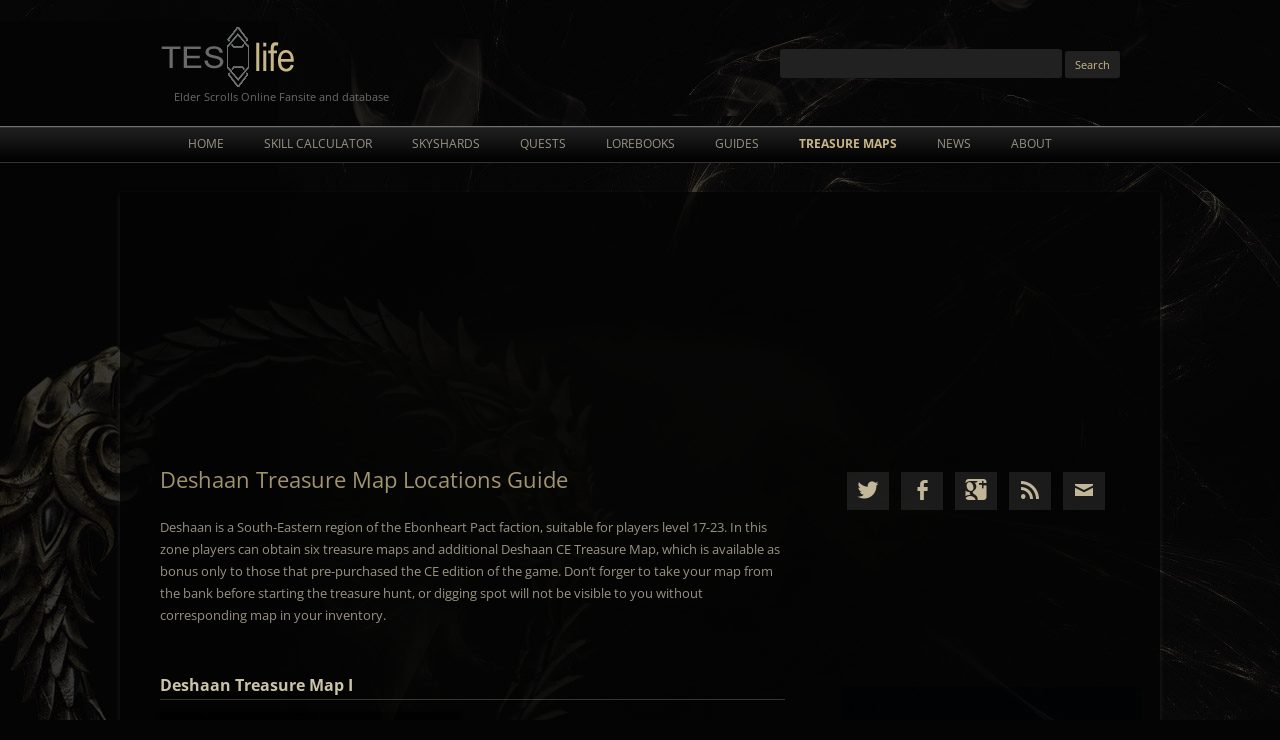

--- FILE ---
content_type: text/html; charset=UTF-8
request_url: http://teso.mmorpg-life.com/deshaan-treasure-map-locations-guide/
body_size: 13769
content:
<!DOCTYPE html>
<!--[if IE 7]><html class="ie ie7" lang="en-US">
<![endif]-->
<!--[if IE 8]><html class="ie ie8" lang="en-US">
<![endif]-->
<!--[if !(IE 7) | !(IE 8)  ]><!--><html lang="en-US">
<!--<![endif]--><head><meta charset="UTF-8" /><meta name="viewport" content="width=device-width" /><title>ESO Deshaan Treasure Map Locations Guide</title><link rel="profile" href="http://gmpg.org/xfn/11" />
<!--[if lt IE 9]> <script src="http://teso.mmorpg-life.com/wp-content/themes/twentytwelve/js/html5.js" type="text/javascript"></script> <![endif]--> <script async src="https://www.googletagmanager.com/gtag/js?id=G-B26TWCK2VT"></script> <script>window.dataLayer = window.dataLayer || [];
  function gtag(){dataLayer.push(arguments);}
  gtag('js', new Date());

  gtag('config', 'G-B26TWCK2VT');</script>  <script type='text/javascript'>var serge_display_ads=true;
if(window.top.location.host != window.self.location.host) //provera da li smo u iframeu
{
    serge_display_ads=false;
}</script> <meta name='robots' content='index, follow, max-image-preview:large, max-snippet:-1, max-video-preview:-1' /><meta name="description" content="ESO Deshaan Treasure Map location guide with screenshots and detailed instructions on how to find maps including Deshaan CE Treasure Map" /><link rel="canonical" href="http://teso.mmorpg-life.com/deshaan-treasure-map-locations-guide/" /><meta property="og:locale" content="en_US" /><meta property="og:type" content="article" /><meta property="og:title" content="ESO Deshaan Treasure Map Locations Guide" /><meta property="og:description" content="ESO Deshaan Treasure Map location guide with screenshots and detailed instructions on how to find maps including Deshaan CE Treasure Map" /><meta property="og:url" content="http://teso.mmorpg-life.com/deshaan-treasure-map-locations-guide/" /><meta property="og:site_name" content="ESO Life" /><meta property="article:publisher" content="https://www.facebook.com/mmorpglife" /><meta property="article:published_time" content="2014-04-06T22:48:07+00:00" /><meta property="article:modified_time" content="2014-04-06T22:48:08+00:00" /><meta property="og:image" content="http://teso.mmorpg-life.com/wp-content/uploads/2014/04/eso_2014_04_06_21_14_33_039-150x150.jpg" /><meta name="author" content="CrazyGenius" /><meta name="twitter:card" content="summary_large_image" /><meta name="twitter:creator" content="@mmorpglife" /><meta name="twitter:site" content="@mmorpglife" /><meta name="twitter:label1" content="Written by" /><meta name="twitter:data1" content="CrazyGenius" /><meta name="twitter:label2" content="Est. reading time" /><meta name="twitter:data2" content="2 minutes" /> <script type="application/ld+json" class="yoast-schema-graph">{"@context":"https://schema.org","@graph":[{"@type":"Article","@id":"http://teso.mmorpg-life.com/deshaan-treasure-map-locations-guide/#article","isPartOf":{"@id":"http://teso.mmorpg-life.com/deshaan-treasure-map-locations-guide/"},"author":{"name":"CrazyGenius","@id":"http://teso.mmorpg-life.com/#/schema/person/db1cf7b6de1e9d3d0d340468ed09e923"},"headline":"Deshaan Treasure Map Locations Guide","datePublished":"2014-04-06T22:48:07+00:00","dateModified":"2014-04-06T22:48:08+00:00","mainEntityOfPage":{"@id":"http://teso.mmorpg-life.com/deshaan-treasure-map-locations-guide/"},"wordCount":316,"commentCount":2,"image":{"@id":"http://teso.mmorpg-life.com/deshaan-treasure-map-locations-guide/#primaryimage"},"thumbnailUrl":"http://teso.mmorpg-life.com/wp-content/uploads/2014/04/deshaan_treasure_map_1-300x300.jpg","keywords":["CE treasure maps","Deshaan","deshaan treasure maps","eso treasure maps"],"articleSection":["treasure maps"],"inLanguage":"en-US","potentialAction":[{"@type":"CommentAction","name":"Comment","target":["http://teso.mmorpg-life.com/deshaan-treasure-map-locations-guide/#respond"]}]},{"@type":"WebPage","@id":"http://teso.mmorpg-life.com/deshaan-treasure-map-locations-guide/","url":"http://teso.mmorpg-life.com/deshaan-treasure-map-locations-guide/","name":"ESO Deshaan Treasure Map Locations Guide","isPartOf":{"@id":"http://teso.mmorpg-life.com/#website"},"primaryImageOfPage":{"@id":"http://teso.mmorpg-life.com/deshaan-treasure-map-locations-guide/#primaryimage"},"image":{"@id":"http://teso.mmorpg-life.com/deshaan-treasure-map-locations-guide/#primaryimage"},"thumbnailUrl":"http://teso.mmorpg-life.com/wp-content/uploads/2014/04/deshaan_treasure_map_1-300x300.jpg","datePublished":"2014-04-06T22:48:07+00:00","dateModified":"2014-04-06T22:48:08+00:00","author":{"@id":"http://teso.mmorpg-life.com/#/schema/person/db1cf7b6de1e9d3d0d340468ed09e923"},"description":"ESO Deshaan Treasure Map location guide with screenshots and detailed instructions on how to find maps including Deshaan CE Treasure Map","breadcrumb":{"@id":"http://teso.mmorpg-life.com/deshaan-treasure-map-locations-guide/#breadcrumb"},"inLanguage":"en-US","potentialAction":[{"@type":"ReadAction","target":["http://teso.mmorpg-life.com/deshaan-treasure-map-locations-guide/"]}]},{"@type":"ImageObject","inLanguage":"en-US","@id":"http://teso.mmorpg-life.com/deshaan-treasure-map-locations-guide/#primaryimage","url":"http://teso.mmorpg-life.com/wp-content/uploads/2014/04/deshaan_treasure_map_1.jpg","contentUrl":"http://teso.mmorpg-life.com/wp-content/uploads/2014/04/deshaan_treasure_map_1.jpg","width":1024,"height":1024,"caption":"Deshaan Treasure Map I"},{"@type":"BreadcrumbList","@id":"http://teso.mmorpg-life.com/deshaan-treasure-map-locations-guide/#breadcrumb","itemListElement":[{"@type":"ListItem","position":1,"name":"Home","item":"http://teso.mmorpg-life.com/"},{"@type":"ListItem","position":2,"name":"treasure maps","item":"http://teso.mmorpg-life.com/treasure-maps/"},{"@type":"ListItem","position":3,"name":"Deshaan Treasure Map Locations Guide"}]},{"@type":"WebSite","@id":"http://teso.mmorpg-life.com/#website","url":"http://teso.mmorpg-life.com/","name":"ESO Life","description":"Elder Scrolls Online Fansite and database","potentialAction":[{"@type":"SearchAction","target":{"@type":"EntryPoint","urlTemplate":"http://teso.mmorpg-life.com/?s={search_term_string}"},"query-input":{"@type":"PropertyValueSpecification","valueRequired":true,"valueName":"search_term_string"}}],"inLanguage":"en-US"},{"@type":"Person","@id":"http://teso.mmorpg-life.com/#/schema/person/db1cf7b6de1e9d3d0d340468ed09e923","name":"CrazyGenius","url":"http://teso.mmorpg-life.com/author/crazygenius/"}]}</script> <link rel='dns-prefetch' href='//ajax.googleapis.com' /><link rel="alternate" type="application/rss+xml" title="ESO Life &raquo; Feed" href="http://teso.mmorpg-life.com/feed/" /><link rel="alternate" type="application/rss+xml" title="ESO Life &raquo; Comments Feed" href="http://teso.mmorpg-life.com/comments/feed/" /><link rel="alternate" title="oEmbed (JSON)" type="application/json+oembed" href="http://teso.mmorpg-life.com/wp-json/oembed/1.0/embed?url=http%3A%2F%2Fteso.mmorpg-life.com%2Fdeshaan-treasure-map-locations-guide%2F" /><link rel="alternate" title="oEmbed (XML)" type="text/xml+oembed" href="http://teso.mmorpg-life.com/wp-json/oembed/1.0/embed?url=http%3A%2F%2Fteso.mmorpg-life.com%2Fdeshaan-treasure-map-locations-guide%2F&#038;format=xml" /><link data-optimized="2" rel="stylesheet" href="http://teso.mmorpg-life.com/wp-content/litespeed/css/34594594a1a9e6521d73bb4407f4ef6d.css?ver=31a48" /> <script type="text/javascript" src="//ajax.googleapis.com/ajax/libs/jquery/1.12.4/jquery.min.js" id="jquery-js"></script> <script type="text/javascript" id="image-watermark-no-right-click-js-before">/*  */
var iwArgsNoRightClick = {"rightclick":"N","draganddrop":"N","devtools":"Y","enableToast":"Y","toastMessage":"This content is protected"};

//# sourceURL=image-watermark-no-right-click-js-before
/*  */</script> <script type="text/javascript" src="http://teso.mmorpg-life.com/wp-content/plugins/image-watermark/js/no-right-click.js" id="image-watermark-no-right-click-js"></script> <script type="text/javascript" src="http://teso.mmorpg-life.com/wp-content/themes/twentytwelve/js/navigation.js" id="twentytwelve-navigation-js" defer="defer" data-wp-strategy="defer"></script> <script type="text/javascript" src="http://teso.mmorpg-life.com/js/interactivemap3.js" id="moji-js"></script> <link rel="https://api.w.org/" href="http://teso.mmorpg-life.com/wp-json/" /><link rel="alternate" title="JSON" type="application/json" href="http://teso.mmorpg-life.com/wp-json/wp/v2/posts/6062" /><link rel='shortlink' href='http://teso.mmorpg-life.com/?p=6062' /> <script type="text/javascript">function serge_redirect(url) {
    window.location.href = url;
}
/*jQuery( document ).ready(function() {
  jQuery( "#s" ).autocomplete({
      source: "http://teso.mmorpg-life.com/csearch.php",
      minLength: 3,
      select: function( event, ui ) {
          serge_redirect(ui.item.link)
      }
    });
});
*/</script> <link rel="shortcut icon" href="http://teso.mmorpg-life.com/favicon.ico" type="image/x-icon"/> <script src="https://hb.vntsm.com/v4/live/vms/sites/TESO.mmorpg-life.com/index.js"></script> <script>window.__VM ??= []; 
window.__VM.push(function (admanager, scope) { 
// scope.Config.get("richmedia").display("slot-1.a"); 
scope.Config.buildPlacement((configBuilder) => { 
configBuilder.add("desktop_takeover"); 
configBuilder.addDefaultOrUnique("mobile_banner").setBreakPoint("mobile"); 
}).display("slot-1.a"); 
scope.Config.get("double_mpu").display("slot-2.a"); 
scope.Config.get("double_mpu2").display("slot-3.a"); });</script> </head><body class="wp-singular post-template-default single single-post postid-6062 single-format-standard wp-embed-responsive wp-theme-twentytwelve wp-child-theme-twentytwelve-child custom-font-enabled"><div id="tooltip"><div id="top"></div><div id="tooltip_content">loading</div><div id="bot"></div></div><header id="masthead" class="site-header" role="banner"><hgroup><div class="header_box"><div style="float:left; max-width:18rem;"><a href="/" title="home page"><img src="/img/logo.png" /></a><div class="site-description">Elder Scrolls Online Fansite and database</div></div><div style="float:right; padding-top:25px;"><form role="search" method="get" id="searchform" action="http://teso.mmorpg-life.com/"><div><input type="text" value="" name="s" id="s" />
<input type="submit" id="searchsubmit" value="Search" /></div></form></div></div></hgroup><nav id="site-navigation" class="main-navigation" role="navigation"><div style="margin-left:auto; margin-right: auto; max-width:70rem;" class="clearfix">
<a class="assistive-text" href="#content" title="Skip to content">Skip to content</a><div class="menu-teso-menu-container"><ul id="menu-teso-menu" class="nav-menu"><li id="menu-item-111" class="menu-item menu-item-type-custom menu-item-object-custom menu-item-111"><a href="/">HOME</a></li><li id="menu-item-1267" class="menu-item menu-item-type-custom menu-item-object-custom menu-item-has-children menu-item-1267"><a href="http://teso.mmorpg-life.com/eso-skill-calculator/">Skill Calculator</a><ul class="sub-menu"><li id="menu-item-1273" class="menu-item menu-item-type-custom menu-item-object-custom menu-item-1273"><a href="http://teso.mmorpg-life.com/eso-skill-calculator/builds/">Browse Builds</a></li><li id="menu-item-1269" class="menu-item menu-item-type-custom menu-item-object-custom menu-item-1269"><a href="http://teso.mmorpg-life.com/eso-skill-calculator/dragonknight/">Dragonknight</a></li><li id="menu-item-1271" class="menu-item menu-item-type-custom menu-item-object-custom menu-item-1271"><a href="http://teso.mmorpg-life.com/eso-skill-calculator/nightblade/">Nightblade</a></li><li id="menu-item-1270" class="menu-item menu-item-type-custom menu-item-object-custom menu-item-1270"><a href="http://teso.mmorpg-life.com/eso-skill-calculator/sorcerer/">Sorcerer</a></li><li id="menu-item-1272" class="menu-item menu-item-type-custom menu-item-object-custom menu-item-1272"><a href="http://teso.mmorpg-life.com/eso-skill-calculator/templar/">Templar</a></li><li id="menu-item-8479" class="menu-item menu-item-type-post_type menu-item-object-page menu-item-8479"><a href="http://teso.mmorpg-life.com/eso-skill-calculator/warden/">Warden</a></li></ul></li><li id="menu-item-875" class="menu-item menu-item-type-custom menu-item-object-custom menu-item-has-children menu-item-875"><a href="http://teso.mmorpg-life.com/skyshards/">Skyshards</a><ul class="sub-menu"><li id="menu-item-2564" class="menu-item menu-item-type-custom menu-item-object-custom menu-item-has-children menu-item-2564"><a>ALDMERI DOMINION</a><ul class="sub-menu"><li id="menu-item-913" class="menu-item menu-item-type-custom menu-item-object-custom menu-item-913"><a href="http://teso.mmorpg-life.com/eso-auridon-skyshards-location-map/">Auridon Skyshards Location</a></li><li id="menu-item-1112" class="menu-item menu-item-type-custom menu-item-object-custom menu-item-1112"><a href="http://teso.mmorpg-life.com/eso-grahtwood-skyshards-location-map/">Grahtwood Skyshards Location Map</a></li><li id="menu-item-1113" class="menu-item menu-item-type-custom menu-item-object-custom menu-item-1113"><a href="http://teso.mmorpg-life.com/eso-greenshade-skyshards-location-map/">Greenshade Skyshards Location Map</a></li><li id="menu-item-912" class="menu-item menu-item-type-custom menu-item-object-custom menu-item-912"><a href="http://teso.mmorpg-life.com/eso-khenarthis-roost-skyshards-location-map/">Khenarthi’s Roost Skyshards Map</a></li><li id="menu-item-1114" class="menu-item menu-item-type-custom menu-item-object-custom menu-item-1114"><a href="http://teso.mmorpg-life.com/eso-malabal-tor-skyshards-location-map/">Malabal Tor Skyshards Location Map</a></li><li id="menu-item-1115" class="menu-item menu-item-type-custom menu-item-object-custom menu-item-1115"><a href="http://teso.mmorpg-life.com/eso-reapers-march-skyshards-location-map/">Reaper’s March Skyshards Location Map</a></li></ul></li><li id="menu-item-2565" class="menu-item menu-item-type-custom menu-item-object-custom menu-item-has-children menu-item-2565"><a>DAGGERFALL COVENANT</a><ul class="sub-menu"><li id="menu-item-1117" class="menu-item menu-item-type-custom menu-item-object-custom menu-item-1117"><a href="http://teso.mmorpg-life.com/eso-alikr-desert-skyshards-location-map/">Alik’r Desert Skyshards Location Map</a></li><li id="menu-item-5700" class="menu-item menu-item-type-custom menu-item-object-custom menu-item-5700"><a href="http://teso.mmorpg-life.com/eso-bangkorai-skyshards-location-map/">Bangkorai Skyshards Location Map</a></li><li id="menu-item-1116" class="menu-item menu-item-type-custom menu-item-object-custom menu-item-1116"><a href="http://teso.mmorpg-life.com/eso-betnikh-skyshards-location-map/">Betnikh Skyshards Location Map</a></li><li id="menu-item-1118" class="menu-item menu-item-type-custom menu-item-object-custom menu-item-1118"><a href="http://teso.mmorpg-life.com/eso-glenumbra-skyshards-location-map/">Glenumbra Skyshards Location Map</a></li><li id="menu-item-1120" class="menu-item menu-item-type-custom menu-item-object-custom menu-item-1120"><a href="http://teso.mmorpg-life.com/eso-rivenspire-skyshards-location-map/">Rivenspire Skyshards Location Map</a></li><li id="menu-item-1119" class="menu-item menu-item-type-custom menu-item-object-custom menu-item-1119"><a href="http://teso.mmorpg-life.com/eso-stormhaven-skyshards-location-map/">Stormhaven Skyshards Location Map</a></li><li id="menu-item-914" class="menu-item menu-item-type-custom menu-item-object-custom menu-item-914"><a href="http://teso.mmorpg-life.com/eso-stros-mkai-skyshards-location-map/">Stros M’Kai Skyshards Map</a></li></ul></li><li id="menu-item-2566" class="menu-item menu-item-type-custom menu-item-object-custom menu-item-has-children menu-item-2566"><a>EBONHEART PACT</a><ul class="sub-menu"><li id="menu-item-889" class="menu-item menu-item-type-custom menu-item-object-custom menu-item-889"><a href="http://teso.mmorpg-life.com/eso-bal-foyen-skyshards-location-map/">Bal Foyen Skyshard Locations</a></li><li id="menu-item-887" class="menu-item menu-item-type-custom menu-item-object-custom menu-item-887"><a href="http://teso.mmorpg-life.com/eso-bleakrock-isle-skyshards-location-map/">Bleakrock Isle Skyshards Map</a></li><li id="menu-item-1110" class="menu-item menu-item-type-custom menu-item-object-custom menu-item-1110"><a href="http://teso.mmorpg-life.com/eso-deshaan-skyshards-location-map/">Deshaan Skyshards Location Map</a></li><li id="menu-item-1105" class="menu-item menu-item-type-custom menu-item-object-custom menu-item-1105"><a href="http://teso.mmorpg-life.com/eso-eastmarch-skyshards-location-map/">Eastmarch Skyshards Location Map</a></li><li id="menu-item-1109" class="menu-item menu-item-type-custom menu-item-object-custom menu-item-1109"><a href="http://teso.mmorpg-life.com/eso-the-rift-skyshards-location-map/">Rift Skyshards Location Map</a></li><li id="menu-item-1111" class="menu-item menu-item-type-custom menu-item-object-custom menu-item-1111"><a href="http://teso.mmorpg-life.com/eso-shadowfen-skyshards-location-map/">Shadowfen Skyshards Location Map</a></li><li id="menu-item-888" class="menu-item menu-item-type-custom menu-item-object-custom menu-item-888"><a href="http://teso.mmorpg-life.com/eso-stonefalls-skyshards-location-map/">Stonefalls Skyshards Map</a></li></ul></li><li id="menu-item-2567" class="menu-item menu-item-type-custom menu-item-object-custom menu-item-has-children menu-item-2567"><a>CYRODIIL</a><ul class="sub-menu"><li id="menu-item-1817" class="menu-item menu-item-type-custom menu-item-object-custom menu-item-1817"><a href="http://teso.mmorpg-life.com/eso-cyrodiil-aldmeri-skyshards-location-map/">Cyrodiil Aldmeri Skyshard Locations</a></li><li id="menu-item-1953" class="menu-item menu-item-type-custom menu-item-object-custom menu-item-1953"><a href="http://teso.mmorpg-life.com/eso-cyrodiil-ebonheart-skyshards-location-map/">Cyrodiil Ebonheart Skyshard Locations</a></li><li id="menu-item-1818" class="menu-item menu-item-type-custom menu-item-object-custom menu-item-1818"><a href="http://teso.mmorpg-life.com/eso-cyrodiil-daggerfall-skyshards-location-map/">Cyrodiil Daggerfall Skyshard Locations</a></li><li id="menu-item-5695" class="menu-item menu-item-type-custom menu-item-object-custom menu-item-5695"><a href="http://teso.mmorpg-life.com/eso-mountain-skyshard-cyrodiil/">Mountain Skyshard in Cyrodiil</a></li></ul></li><li id="menu-item-5426" class="menu-item menu-item-type-custom menu-item-object-custom menu-item-has-children menu-item-5426"><a>All Factions</a><ul class="sub-menu"><li id="menu-item-5427" class="menu-item menu-item-type-custom menu-item-object-custom menu-item-5427"><a href="http://teso.mmorpg-life.com/eso-coldharbour-skyshards-location-map/">Coldharbour Skyshards Locations Map</a></li><li id="menu-item-7355" class="menu-item menu-item-type-custom menu-item-object-custom menu-item-7355"><a href="http://teso.mmorpg-life.com/eso-craglorn-skyshards-location-map/">Craglorn Skyshards Locations</a></li></ul></li><li id="menu-item-8398" class="menu-item menu-item-type-custom menu-item-object-custom menu-item-has-children menu-item-8398"><a href="http://teso.mmorpg-life.com/skyshards/">DLC</a><ul class="sub-menu"><li id="menu-item-9860" class="menu-item menu-item-type-post_type menu-item-object-post menu-item-9860"><a href="http://teso.mmorpg-life.com/eso-western-skyrim-skyshards-location-map/">ESO Western Skyrim Skyshards Location Map</a></li><li id="menu-item-9862" class="menu-item menu-item-type-post_type menu-item-object-post menu-item-9862"><a href="http://teso.mmorpg-life.com/eso-southern-elsweyr-skyshards-location-map/">ESO Southern Elsweyr Skyshards Location Map</a></li><li id="menu-item-9674" class="menu-item menu-item-type-post_type menu-item-object-post menu-item-9674"><a href="http://teso.mmorpg-life.com/eso-elsweyr-skyshards-location-map/">ESO Elsweyr Skyshards Location Map</a></li><li id="menu-item-9245" class="menu-item menu-item-type-post_type menu-item-object-post menu-item-9245"><a href="http://teso.mmorpg-life.com/eso-summerset-skyshards-location-map/">TESO Summerset Skyshard Locations Map</a></li><li id="menu-item-9246" class="menu-item menu-item-type-post_type menu-item-object-post menu-item-9246"><a href="http://teso.mmorpg-life.com/eso-clockwork-city-skyshards-location-map/">Clockwork City Skyshards</a></li><li id="menu-item-8713" class="menu-item menu-item-type-post_type menu-item-object-post menu-item-8713"><a href="http://teso.mmorpg-life.com/eso-vvardenfell-skyshards-location-map/">ESO Morrowind Skyshards &#8211; Vvardenfell Map</a></li><li id="menu-item-8399" class="menu-item menu-item-type-post_type menu-item-object-post menu-item-8399"><a href="http://teso.mmorpg-life.com/eso-gold-coast-skyshards-location-map/">ESO Gold Coast Skyshards</a></li><li id="menu-item-8400" class="menu-item menu-item-type-post_type menu-item-object-post menu-item-8400"><a href="http://teso.mmorpg-life.com/eso-hews-bane-skyshards-location-map/">Hew’s Bane Skyshards Map</a></li><li id="menu-item-8715" class="menu-item menu-item-type-post_type menu-item-object-post menu-item-8715"><a href="http://teso.mmorpg-life.com/eso-imperial-city-skyshards-location-map/">Imperial City Skyshards Location</a></li><li id="menu-item-8414" class="menu-item menu-item-type-post_type menu-item-object-post menu-item-8414"><a href="http://teso.mmorpg-life.com/eso-wrothgar-skyshards-location-map/">Wrothgar Skyshards</a></li></ul></li></ul></li><li id="menu-item-4945" class="menu-item menu-item-type-custom menu-item-object-custom menu-item-4945"><a href="http://teso.mmorpg-life.com/quests/">Quests</a></li><li id="menu-item-998" class="menu-item menu-item-type-custom menu-item-object-custom menu-item-998"><a href="http://teso.mmorpg-life.com/lorebooks-locations-map/">Lorebooks</a></li><li id="menu-item-114" class="menu-item menu-item-type-custom menu-item-object-custom menu-item-has-children menu-item-114"><a href="http://teso.mmorpg-life.com/category/guides/">GUIDES</a><ul class="sub-menu"><li id="menu-item-2568" class="menu-item menu-item-type-custom menu-item-object-custom menu-item-has-children menu-item-2568"><a>General Guides</a><ul class="sub-menu"><li id="menu-item-1106" class="menu-item menu-item-type-custom menu-item-object-custom menu-item-1106"><a href="http://teso.mmorpg-life.com/eso-achievements-guide/">Achievements Guide</a></li><li id="menu-item-6001" class="menu-item menu-item-type-custom menu-item-object-custom menu-item-6001"><a href="http://teso.mmorpg-life.com/become-vampire-eso/">How to become a Vampire</a></li><li id="menu-item-6286" class="menu-item menu-item-type-custom menu-item-object-custom menu-item-6286"><a href="http://teso.mmorpg-life.com/become-werewolf-eso/">How to become a Werewolf</a></li><li id="menu-item-7276" class="menu-item menu-item-type-custom menu-item-object-custom menu-item-7276"><a href="http://teso.mmorpg-life.com/eso-guide-how-to-become-white-werewolf/">How to become white werewolf</a></li><li id="menu-item-681" class="menu-item menu-item-type-custom menu-item-object-custom menu-item-681"><a href="http://teso.mmorpg-life.com/increase-inventory-space-eso/">How to Increase Inventory Space in ESO</a></li><li id="menu-item-5277" class="menu-item menu-item-type-custom menu-item-object-custom menu-item-5277"><a href="http://teso.mmorpg-life.com/reset-skills-eso/">How to reset skills</a></li><li id="menu-item-2576" class="menu-item menu-item-type-custom menu-item-object-custom menu-item-2576"><a href="http://teso.mmorpg-life.com/switch-teso-beta-north-american-megaserver/">How to switch between EU and US Megaserver</a></li><li id="menu-item-682" class="menu-item menu-item-type-custom menu-item-object-custom menu-item-682"><a href="http://teso.mmorpg-life.com/teso-lockpicking/">Lockpicking Guide</a></li><li id="menu-item-928" class="menu-item menu-item-type-custom menu-item-object-custom menu-item-928"><a href="http://teso.mmorpg-life.com/eso-login-error-codes-solutions/">Login Error Codes And Solutions</a></li><li id="menu-item-5745" class="menu-item menu-item-type-custom menu-item-object-custom menu-item-5745"><a href="http://teso.mmorpg-life.com/known-technical-issues-mac-users/">MAC Known Technical Issues</a></li><li id="menu-item-1395" class="menu-item menu-item-type-custom menu-item-object-custom menu-item-1395"><a href="http://teso.mmorpg-life.com/mounts-elder-scrolls-online/">Mounts in ESO</a></li><li id="menu-item-1689" class="menu-item menu-item-type-custom menu-item-object-custom menu-item-1689"><a href="http://teso.mmorpg-life.com/eso-tips-tricks/">Tips &#038; Tricks</a></li><li id="menu-item-5665" class="menu-item menu-item-type-custom menu-item-object-custom menu-item-5665"><a href="http://teso.mmorpg-life.com/first-things-early-access-starts/">Things you should know when ESO starts</a></li></ul></li><li id="menu-item-2569" class="menu-item menu-item-type-custom menu-item-object-custom menu-item-has-children menu-item-2569"><a>Controls and Keyboard Commands</a><ul class="sub-menu"><li id="menu-item-2001" class="menu-item menu-item-type-custom menu-item-object-custom menu-item-2001"><a href="http://teso.mmorpg-life.com/teso-chat-grouping/">Chat and Grouping Commands</a></li><li id="menu-item-1455" class="menu-item menu-item-type-custom menu-item-object-custom menu-item-1455"><a href="http://teso.mmorpg-life.com/list-of-eso-emotes/">Character Emotes</a></li><li id="menu-item-919" class="menu-item menu-item-type-custom menu-item-object-custom menu-item-919"><a href="http://teso.mmorpg-life.com/teso-list-controls-keyboard-commands/">Controls and Keyboard Commands</a></li></ul></li><li id="menu-item-2570" class="menu-item menu-item-type-custom menu-item-object-custom menu-item-has-children menu-item-2570"><a>Crafting Guides</a><ul class="sub-menu"><li id="menu-item-1318" class="menu-item menu-item-type-custom menu-item-object-custom menu-item-1318"><a href="http://teso.mmorpg-life.com/crafting-guide/">General Crafting Guide</a></li><li id="menu-item-6338" class="menu-item menu-item-type-custom menu-item-object-custom menu-item-6338"><a href="http://teso.mmorpg-life.com/alchemy-traits-discovery-tool/">Alchemy Traits Discovery Tool</a></li><li id="menu-item-2306" class="menu-item menu-item-type-custom menu-item-object-custom menu-item-2306"><a href="http://teso.mmorpg-life.com/eso-enchanting-guide/">Enchanting Guide</a></li></ul></li><li id="menu-item-1177" class="menu-item menu-item-type-custom menu-item-object-custom menu-item-has-children menu-item-1177"><a>Dungeons</a><ul class="sub-menu"><li id="menu-item-1212" class="menu-item menu-item-type-custom menu-item-object-custom menu-item-1212"><a href="http://teso.mmorpg-life.com/eso-public-dungeons/">Public Dungeon Basics</a></li><li id="menu-item-1176" class="menu-item menu-item-type-custom menu-item-object-custom menu-item-1176"><a href="http://teso.mmorpg-life.com/banished-cells/">Banished Cells Dungeon Playthrough</a></li></ul></li><li id="menu-item-2571" class="menu-item menu-item-type-custom menu-item-object-custom menu-item-has-children menu-item-2571"><a>PvP Guides</a><ul class="sub-menu"><li id="menu-item-683" class="menu-item menu-item-type-custom menu-item-object-custom menu-item-683"><a href="http://teso.mmorpg-life.com/emperor/">How to become Emperor</a></li></ul></li><li id="menu-item-7128" class="menu-item menu-item-type-custom menu-item-object-custom menu-item-has-children menu-item-7128"><a>Exploration Achievements</a><ul class="sub-menu"><li id="menu-item-7129" class="menu-item menu-item-type-custom menu-item-object-custom menu-item-7129"><a href="http://teso.mmorpg-life.com/bandits-heart-achievement/">A Bandit’s Heart</a></li><li id="menu-item-7130" class="menu-item menu-item-type-custom menu-item-object-custom menu-item-7130"><a href="http://teso.mmorpg-life.com/golden-palms-locations-achievement-guide/">Golden Palms</a></li><li id="menu-item-7131" class="menu-item menu-item-type-custom menu-item-object-custom menu-item-7131"><a href="http://teso.mmorpg-life.com/keeper-of-flame-locations-achievement-guide/">Keeper of the Flame</a></li></ul></li></ul></li><li id="menu-item-2347" class="menu-item menu-item-type-taxonomy menu-item-object-category current-post-ancestor current-menu-ancestor current-menu-parent current-custom-parent menu-item-has-children menu-item-2347"><a href="http://teso.mmorpg-life.com/treasure-maps/">Treasure Maps</a><ul class="sub-menu"><li id="menu-item-5677" class="menu-item menu-item-type-custom menu-item-object-custom menu-item-has-children menu-item-5677"><a>ALDMERI DOMINION</a><ul class="sub-menu"><li id="menu-item-2349" class="menu-item menu-item-type-custom menu-item-object-custom menu-item-2349"><a href="http://teso.mmorpg-life.com/eso-auridon-treasure-map-guide/">Auridon Treasure Maps</a></li><li id="menu-item-6105" class="menu-item menu-item-type-custom menu-item-object-custom menu-item-6105"><a href="http://teso.mmorpg-life.com/grahtwood-treasure-map-locations-guide/">Grahtwood Treasure Maps</a></li><li id="menu-item-6181" class="menu-item menu-item-type-custom menu-item-object-custom menu-item-6181"><a href="http://teso.mmorpg-life.com/greenshade-treasure-map-locations-guide/">Greenshade Treasure Maps</a></li><li id="menu-item-5699" class="menu-item menu-item-type-custom menu-item-object-custom menu-item-5699"><a href="http://teso.mmorpg-life.com/khenarthis-roost-treasure-map-locations-guide/">Khenarthi’s Roost Treasure Maps</a></li><li id="menu-item-6440" class="menu-item menu-item-type-custom menu-item-object-custom menu-item-6440"><a href="http://teso.mmorpg-life.com/malabal-tor-treasure-map-locations-guide/">Malabal Tor Treasure Maps</a></li><li id="menu-item-6923" class="menu-item menu-item-type-custom menu-item-object-custom menu-item-6923"><a href="http://teso.mmorpg-life.com/reapers-march-treasure-map-locations-guide/">Reaper&#8217;s March Treasure Maps</a></li></ul></li><li id="menu-item-5678" class="menu-item menu-item-type-custom menu-item-object-custom menu-item-has-children menu-item-5678"><a>DAGGERFALL COVENANT</a><ul class="sub-menu"><li id="menu-item-6362" class="menu-item menu-item-type-custom menu-item-object-custom menu-item-6362"><a href="http://teso.mmorpg-life.com/alikr-desert-treasure-map-locations-guide/">Alik’r Desert Treasure Maps</a></li><li id="menu-item-6383" class="menu-item menu-item-type-custom menu-item-object-custom menu-item-6383"><a href="http://teso.mmorpg-life.com/bangkorai-treasure-map-locations-guide/">Bangkorai Treasure Maps</a></li><li id="menu-item-5735" class="menu-item menu-item-type-custom menu-item-object-custom menu-item-5735"><a href="http://teso.mmorpg-life.com/betnikh-treasure-map-locations-guide/">Betnikh Treasure Maps</a></li><li id="menu-item-5694" class="menu-item menu-item-type-custom menu-item-object-custom menu-item-5694"><a href="http://teso.mmorpg-life.com/glenumbra-treasure-map-guide/">Glenumbra Treasure Maps</a></li><li id="menu-item-6242" class="menu-item menu-item-type-custom menu-item-object-custom menu-item-6242"><a href="http://teso.mmorpg-life.com/rivenspire-treasure-map-locations-guide/">Rivenspire Treasure Maps</a></li><li id="menu-item-5875" class="menu-item menu-item-type-custom menu-item-object-custom menu-item-5875"><a href="http://teso.mmorpg-life.com/stormhaven-treasure-map-locations-guide/">Stormhaven Treasure Maps</a></li><li id="menu-item-5680" class="menu-item menu-item-type-custom menu-item-object-custom menu-item-5680"><a href="http://teso.mmorpg-life.com/stros-mkai-treasure-map-guide/">Stros M’Kai Treasure Maps</a></li></ul></li><li id="menu-item-5679" class="menu-item menu-item-type-custom menu-item-object-custom current-menu-ancestor current-menu-parent menu-item-has-children menu-item-5679"><a>EBONHEART PACT</a><ul class="sub-menu"><li id="menu-item-5684" class="menu-item menu-item-type-custom menu-item-object-custom menu-item-5684"><a href="http://teso.mmorpg-life.com/bal-foyen-treasure-map-locations-guide/">Bal Foyen Treasure Maps</a></li><li id="menu-item-2348" class="menu-item menu-item-type-custom menu-item-object-custom menu-item-2348"><a href="http://teso.mmorpg-life.com/eso-bleakrock-isle-treasure-map-guide/">Bleakrock Isle Treasure Maps</a></li><li id="menu-item-6103" class="menu-item menu-item-type-custom menu-item-object-custom current-menu-item menu-item-6103"><a href="http://teso.mmorpg-life.com/deshaan-treasure-map-locations-guide/" aria-current="page">Deshaan Treasure Maps</a></li><li id="menu-item-7022" class="menu-item menu-item-type-custom menu-item-object-custom menu-item-7022"><a href="http://teso.mmorpg-life.com/eastmarch-treasure-map-locations-guide/">Eastmarch Treasure Maps</a></li><li id="menu-item-7231" class="menu-item menu-item-type-custom menu-item-object-custom menu-item-7231"><a href="http://teso.mmorpg-life.com/rift-treasure-map-locations-guide/">Rift treasure maps</a></li><li id="menu-item-6132" class="menu-item menu-item-type-custom menu-item-object-custom menu-item-6132"><a href="http://teso.mmorpg-life.com/shadowfen-treasure-map-locations-guide/">Shadowfen Treasure Maps</a></li><li id="menu-item-5809" class="menu-item menu-item-type-custom menu-item-object-custom menu-item-5809"><a href="http://teso.mmorpg-life.com/stonefalls-treasure-map-locations-guide/">Stonefalls Treasure Maps</a></li></ul></li><li id="menu-item-6592" class="menu-item menu-item-type-custom menu-item-object-custom menu-item-has-children menu-item-6592"><a>All Factions</a><ul class="sub-menu"><li id="menu-item-6591" class="menu-item menu-item-type-custom menu-item-object-custom menu-item-6591"><a href="http://teso.mmorpg-life.com/coldharbour-treasure-map-locations-guide/">Coldharbour Treasure Maps</a></li><li id="menu-item-7387" class="menu-item menu-item-type-custom menu-item-object-custom menu-item-7387"><a href="http://teso.mmorpg-life.com/craglorn-treasure-map-guide/">Craglorn Treasure Maps</a></li><li id="menu-item-7356" class="menu-item menu-item-type-custom menu-item-object-custom menu-item-7356"><a href="http://teso.mmorpg-life.com/cyrodiil-treasure-map-locations-guide/">Cyrodiil Treasure Maps</a></li></ul></li><li id="menu-item-8528" class="menu-item menu-item-type-custom menu-item-object-custom menu-item-has-children menu-item-8528"><a>DLC</a><ul class="sub-menu"><li id="menu-item-9675" class="menu-item menu-item-type-post_type menu-item-object-post menu-item-9675"><a href="http://teso.mmorpg-life.com/northern-elsweyr-treasure-map-locations/">Northern Elsweyr Treasure Map Locations</a></li><li id="menu-item-8716" class="menu-item menu-item-type-post_type menu-item-object-post menu-item-8716"><a href="http://teso.mmorpg-life.com/vvardenfell-treasure-map-locations-eso-morrowind/">ESO Morrowind Treasure Map Locations in Vvardenfell</a></li><li id="menu-item-8529" class="menu-item menu-item-type-custom menu-item-object-custom menu-item-8529"><a href="http://teso.mmorpg-life.com/hews-bane-treasure-map-locations-guide/">Hew’s Bane Treasure Maps</a></li><li id="menu-item-8542" class="menu-item menu-item-type-custom menu-item-object-custom menu-item-8542"><a href="http://teso.mmorpg-life.com/gold-coast-treasure-map-locations-guide/">Gold Coast Treasure Maps</a></li></ul></li></ul></li><li id="menu-item-1446" class="menu-item menu-item-type-custom menu-item-object-custom menu-item-has-children menu-item-1446"><a>News</a><ul class="sub-menu"><li id="menu-item-113" class="menu-item menu-item-type-taxonomy menu-item-object-category menu-item-113"><a href="http://teso.mmorpg-life.com/breaking-news/">Breaking News</a></li><li id="menu-item-1447" class="menu-item menu-item-type-taxonomy menu-item-object-category menu-item-1447"><a href="http://teso.mmorpg-life.com/news/">News</a></li></ul></li><li id="menu-item-999" class="menu-item menu-item-type-custom menu-item-object-custom menu-item-has-children menu-item-999"><a>About</a><ul class="sub-menu"><li id="menu-item-112" class="menu-item menu-item-type-custom menu-item-object-custom menu-item-112"><a href="http://teso.mmorpg-life.com/teso-life/">About Us</a></li><li id="menu-item-115" class="menu-item menu-item-type-custom menu-item-object-custom menu-item-115"><a href="http://www.mmorpg-life.com/contact-us/">Contact Us</a></li><li id="menu-item-1073" class="menu-item menu-item-type-custom menu-item-object-custom menu-item-1073"><a href="http://www.mmorpg-life.com/privacy-policy/">Privacy Policy</a></li></ul></li></ul></div></div></nav></header><div id="page" class="hfeed site"><div id="main" class="wrapper"><div id="serge_big_ad_holder"><div id="slot-1.a"></div></div><div id="primary" class="site-content"><div id="content" role="main"><article id="post-6062" class="post-6062 post type-post status-publish format-standard hentry category-treasure-maps tag-ce-treasure-maps tag-deshaan tag-deshaan-treasure-maps tag-eso-treasure-maps"><header class="entry-header"><h1 class="entry-title">Deshaan Treasure Map Locations Guide</h1></header><div id="vminread"></div><div class="entry-content"><p>Deshaan is a South-Eastern region of the Ebonheart Pact faction, suitable for players level 17-23. In this zone players can obtain six treasure maps and additional Deshaan CE Treasure Map, which is available as bonus only to those that pre-purchased the CE edition of the game. Don&#8217;t forger to take your map from the bank before starting the treasure hunt, or digging spot will not be visible to you without corresponding map in your inventory.<br />
&nbsp;<br />
<span id="more-6062"></span></p><div style="font-size:16px; border-bottom:1px solid #464035; "><strong>Deshaan Treasure Map I</strong></div><p><a href="http://teso.mmorpg-life.com/deshaan-treasure-map-locations-guide/deshaan_treasure_map_1/" rel="attachment wp-att-6064"><img fetchpriority="high" decoding="async" src="http://teso.mmorpg-life.com/wp-content/uploads/2014/04/deshaan_treasure_map_1-300x300.jpg" alt="Deshaan Treasure Map I" width="300" height="300" class="alignleft size-medium wp-image-6064" srcset="http://teso.mmorpg-life.com/wp-content/uploads/2014/04/deshaan_treasure_map_1-300x300.jpg 300w, http://teso.mmorpg-life.com/wp-content/uploads/2014/04/deshaan_treasure_map_1-150x150.jpg 150w, http://teso.mmorpg-life.com/wp-content/uploads/2014/04/deshaan_treasure_map_1-624x624.jpg 624w, http://teso.mmorpg-life.com/wp-content/uploads/2014/04/deshaan_treasure_map_1.jpg 1024w" sizes="(max-width: 300px) 100vw, 300px" /></a></p><ul><li>Western part of Deshaan, next to Muth Gnarr Hills Wayshrine</li><li>You&#8217;ll find the dig spot just a few steps west of Muth Gnarr Hills Wayshrine</li></ul><h3>Screenshot Walkthrough</h3><div class="clearfix" style="width: 100%;"><div id='gallery-1' class='gallery galleryid-6062 gallery-columns-3 gallery-size-thumbnail'><dl class='gallery-item'><dt class='gallery-icon landscape'>
<a href='http://teso.mmorpg-life.com/deshaan-treasure-map-locations-guide/eso_2014_04_06_21_14_33_039/'><img decoding="async" width="150" height="150" src="http://teso.mmorpg-life.com/wp-content/uploads/2014/04/eso_2014_04_06_21_14_33_039-150x150.jpg" class="attachment-thumbnail size-thumbnail" alt="" aria-describedby="gallery-1-6066" /></a></dt><dd class='wp-caption-text gallery-caption' id='gallery-1-6066'>
To get the view you see in the treasure map sketch you would climb up on top of a hill and stand inside a ruin, looking at the direction of the wayshrine and the windmill.</dd></dl><dl class='gallery-item'><dt class='gallery-icon landscape'>
<a href='http://teso.mmorpg-life.com/deshaan-treasure-map-locations-guide/eso_2014_04_06_21_15_00_922/'><img decoding="async" width="150" height="150" src="http://teso.mmorpg-life.com/wp-content/uploads/2014/04/eso_2014_04_06_21_15_00_922-150x150.jpg" class="attachment-thumbnail size-thumbnail" alt="" aria-describedby="gallery-1-6067" /></a></dt><dd class='wp-caption-text gallery-caption' id='gallery-1-6067'>
Treasure is burried next to these two rocks on your way from the location on the previous screenshot towards the windmill.</dd></dl><dl class='gallery-item'><dt class='gallery-icon landscape'>
<a href='http://teso.mmorpg-life.com/deshaan-treasure-map-locations-guide/eso_2014_04_06_21_15_42_026/'><img loading="lazy" decoding="async" width="150" height="150" src="http://teso.mmorpg-life.com/wp-content/uploads/2014/04/eso_2014_04_06_21_15_42_026-150x150.jpg" class="attachment-thumbnail size-thumbnail" alt="" aria-describedby="gallery-1-6068" /></a></dt><dd class='wp-caption-text gallery-caption' id='gallery-1-6068'>
Exact map location of the dig spot.</dd></dl><br style="clear: both" /></div></div><p>&nbsp;</p><div style="font-size:16px; border-bottom:1px solid #464035; "><strong>Deshaan Treasure Map II</strong></div><p><a href="http://teso.mmorpg-life.com/deshaan-treasure-map-locations-guide/deshaan-treasure-map-ii/" rel="attachment wp-att-6079"><img loading="lazy" decoding="async" src="http://teso.mmorpg-life.com/wp-content/uploads/2014/04/Deshaan-Treasure-Map-II-300x300.jpg" alt="Deshaan Treasure Map II" width="300" height="300" class="alignleft size-medium wp-image-6079" srcset="http://teso.mmorpg-life.com/wp-content/uploads/2014/04/Deshaan-Treasure-Map-II-300x300.jpg 300w, http://teso.mmorpg-life.com/wp-content/uploads/2014/04/Deshaan-Treasure-Map-II-150x150.jpg 150w, http://teso.mmorpg-life.com/wp-content/uploads/2014/04/Deshaan-Treasure-Map-II-1024x1024.jpg 1024w, http://teso.mmorpg-life.com/wp-content/uploads/2014/04/Deshaan-Treasure-Map-II-624x624.jpg 624w, http://teso.mmorpg-life.com/wp-content/uploads/2014/04/Deshaan-Treasure-Map-II.jpg 2048w" sizes="auto, (max-width: 300px) 100vw, 300px" /></a></p><ul><li>Western part of Deshaan</li><li>From Obsidian Gorge Wayshrine head west towards the lake Hlaalu. When you arrive at the stone bridge, turn left,a nd you will spot dirt mound between two huge trees.</li></ul><h3>Screenshot Walkthrough</h3><div class="clearfix" style="width: 100%;"><div id='gallery-2' class='gallery galleryid-6062 gallery-columns-3 gallery-size-thumbnail'><dl class='gallery-item'><dt class='gallery-icon landscape'>
<a href='http://teso.mmorpg-life.com/deshaan-treasure-map-locations-guide/deshaan-treasure-map-ii-digging-location/'><img loading="lazy" decoding="async" width="150" height="150" src="http://teso.mmorpg-life.com/wp-content/uploads/2014/04/Deshaan-Treasure-Map-II-digging-location-150x150.jpg" class="attachment-thumbnail size-thumbnail" alt="Deshaan Treasure Map II dig spot" /></a></dt></dl><dl class='gallery-item'><dt class='gallery-icon portrait'>
<a href='http://teso.mmorpg-life.com/deshaan-treasure-map-locations-guide/deshaan-treasure-map-ii-location/'><img loading="lazy" decoding="async" width="150" height="150" src="http://teso.mmorpg-life.com/wp-content/uploads/2014/04/Deshaan-Treasure-Map-II-location-150x150.jpg" class="attachment-thumbnail size-thumbnail" alt="Deshaan Treasure Map II location" srcset="http://teso.mmorpg-life.com/wp-content/uploads/2014/04/Deshaan-Treasure-Map-II-location-150x150.jpg 150w, http://teso.mmorpg-life.com/wp-content/uploads/2014/04/Deshaan-Treasure-Map-II-location-300x300.jpg 300w, http://teso.mmorpg-life.com/wp-content/uploads/2014/04/Deshaan-Treasure-Map-II-location-624x624.jpg 624w, http://teso.mmorpg-life.com/wp-content/uploads/2014/04/Deshaan-Treasure-Map-II-location.jpg 902w" sizes="auto, (max-width: 150px) 100vw, 150px" /></a></dt></dl>
<br style='clear: both' /></div></div><p>&nbsp;</p><div style="font-size:16px; border-bottom:1px solid #464035; "><strong>Deshaan Treasure Map III</strong></div><p><a href="http://teso.mmorpg-life.com/deshaan-treasure-map-locations-guide/deshaan-treasure-map-iii/" rel="attachment wp-att-6082"><img loading="lazy" decoding="async" src="http://teso.mmorpg-life.com/wp-content/uploads/2014/04/Deshaan-Treasure-Map-III-300x300.jpg" alt="Deshaan Treasure Map III" width="300" height="300" class="alignleft size-medium wp-image-6082" srcset="http://teso.mmorpg-life.com/wp-content/uploads/2014/04/Deshaan-Treasure-Map-III-300x300.jpg 300w, http://teso.mmorpg-life.com/wp-content/uploads/2014/04/Deshaan-Treasure-Map-III-150x150.jpg 150w, http://teso.mmorpg-life.com/wp-content/uploads/2014/04/Deshaan-Treasure-Map-III-624x624.jpg 624w, http://teso.mmorpg-life.com/wp-content/uploads/2014/04/Deshaan-Treasure-Map-III.jpg 1024w" sizes="auto, (max-width: 300px) 100vw, 300px" /></a></p><ul><li>Nort part of the map</li><li>From Mzithumz Wayshrine head east. Dirt mound location is in a small passage between rocks.</li></ul><h3>Screenshot Walkthrough</h3><div class="clearfix" style="width: 100%;"><div id='gallery-3' class='gallery galleryid-6062 gallery-columns-3 gallery-size-thumbnail'><dl class='gallery-item'><dt class='gallery-icon landscape'>
<a href='http://teso.mmorpg-life.com/deshaan-treasure-map-locations-guide/deshaan-treasure-map-iii-digging-spot/'><img loading="lazy" decoding="async" width="150" height="150" src="http://teso.mmorpg-life.com/wp-content/uploads/2014/04/Deshaan-Treasure-Map-III-digging-spot-150x150.jpg" class="attachment-thumbnail size-thumbnail" alt="Deshaan Treasure Map III dig loc" /></a></dt></dl><dl class='gallery-item'><dt class='gallery-icon portrait'>
<a href='http://teso.mmorpg-life.com/deshaan-treasure-map-locations-guide/deshaan-treasure-map-iii-location/'><img loading="lazy" decoding="async" width="150" height="150" src="http://teso.mmorpg-life.com/wp-content/uploads/2014/04/Deshaan-Treasure-Map-III-location-150x150.jpg" class="attachment-thumbnail size-thumbnail" alt="Deshaan Treasure Map III location" srcset="http://teso.mmorpg-life.com/wp-content/uploads/2014/04/Deshaan-Treasure-Map-III-location-150x150.jpg 150w, http://teso.mmorpg-life.com/wp-content/uploads/2014/04/Deshaan-Treasure-Map-III-location-624x630.jpg 624w, http://teso.mmorpg-life.com/wp-content/uploads/2014/04/Deshaan-Treasure-Map-III-location.jpg 904w" sizes="auto, (max-width: 150px) 100vw, 150px" /></a></dt></dl>
<br style='clear: both' /></div></div><p>&nbsp;</p><div style="font-size:16px; border-bottom:1px solid #464035; "><strong>Deshaan Treasure Map IV</strong></div><p><a href="http://teso.mmorpg-life.com/deshaan-treasure-map-locations-guide/deshaan-treasure-map-iv/" rel="attachment wp-att-6085"><img loading="lazy" decoding="async" src="http://teso.mmorpg-life.com/wp-content/uploads/2014/04/Deshaan-Treasure-Map-IV-300x300.jpg" alt="Deshaan Treasure Map IV" width="300" height="300" class="alignleft size-medium wp-image-6085" srcset="http://teso.mmorpg-life.com/wp-content/uploads/2014/04/Deshaan-Treasure-Map-IV-300x300.jpg 300w, http://teso.mmorpg-life.com/wp-content/uploads/2014/04/Deshaan-Treasure-Map-IV-150x150.jpg 150w, http://teso.mmorpg-life.com/wp-content/uploads/2014/04/Deshaan-Treasure-Map-IV-624x624.jpg 624w, http://teso.mmorpg-life.com/wp-content/uploads/2014/04/Deshaan-Treasure-Map-IV.jpg 1024w" sizes="auto, (max-width: 300px) 100vw, 300px" /></a></p><ul><li>Southeastern part of Deshaan</li><li>Use Silent Mire Wayshrine and go west until you get close to the entrance to Mabrigash Burial Circle. When you cross the bridge, turn right and go up a small hill.</li></ul><h3>Screenshot Walkthrough</h3><div class="clearfix" style="width: 100%;"><div id='gallery-4' class='gallery galleryid-6062 gallery-columns-3 gallery-size-thumbnail'><dl class='gallery-item'><dt class='gallery-icon landscape'>
<a href='http://teso.mmorpg-life.com/deshaan-treasure-map-locations-guide/deshaan-treasure-map-iv-location-chest/'><img loading="lazy" decoding="async" width="150" height="150" src="http://teso.mmorpg-life.com/wp-content/uploads/2014/04/Deshaan-Treasure-Map-IV-location-chest-150x150.jpg" class="attachment-thumbnail size-thumbnail" alt="Deshaan Treasure Map IV dirt mound" /></a></dt></dl><dl class='gallery-item'><dt class='gallery-icon landscape'>
<a href='http://teso.mmorpg-life.com/deshaan-treasure-map-locations-guide/deshaan-treasure-map-iv-location/'><img loading="lazy" decoding="async" width="150" height="150" src="http://teso.mmorpg-life.com/wp-content/uploads/2014/04/Deshaan-Treasure-Map-IV-location-150x150.jpg" class="attachment-thumbnail size-thumbnail" alt="Deshaan Treasure Map IV location" /></a></dt></dl>
<br style='clear: both' /></div></div><p>&nbsp;</p><div style="font-size:16px; border-bottom:1px solid #464035; "><strong>Deshaan Treasure Map V</strong></div><p><a href="http://teso.mmorpg-life.com/deshaan-treasure-map-locations-guide/deshaan-treasure-map-v/" rel="attachment wp-att-6094"><img loading="lazy" decoding="async" src="http://teso.mmorpg-life.com/wp-content/uploads/2014/04/Deshaan-Treasure-Map-V-300x300.jpg" alt="Deshaan Treasure Map V" width="300" height="300" class="alignleft size-medium wp-image-6094" srcset="http://teso.mmorpg-life.com/wp-content/uploads/2014/04/Deshaan-Treasure-Map-V-300x300.jpg 300w, http://teso.mmorpg-life.com/wp-content/uploads/2014/04/Deshaan-Treasure-Map-V-150x150.jpg 150w, http://teso.mmorpg-life.com/wp-content/uploads/2014/04/Deshaan-Treasure-Map-V-624x624.jpg 624w, http://teso.mmorpg-life.com/wp-content/uploads/2014/04/Deshaan-Treasure-Map-V.jpg 1024w" sizes="auto, (max-width: 300px) 100vw, 300px" /></a></p><ul><li>Southeastern Deshaan</li><li>Slightly to the west of Smuggler&#8217;s Slip, next to huge rocks.</li></ul><h3>Screenshot Walkthrough</h3><div class="clearfix" style="width: 100%;"><div id='gallery-5' class='gallery galleryid-6062 gallery-columns-3 gallery-size-thumbnail'><dl class='gallery-item'><dt class='gallery-icon landscape'>
<a href='http://teso.mmorpg-life.com/deshaan-treasure-map-locations-guide/deshaan-treasure-map-v-dig-location/'><img loading="lazy" decoding="async" width="150" height="150" src="http://teso.mmorpg-life.com/wp-content/uploads/2014/04/Deshaan-Treasure-Map-V-dig-location-150x150.jpg" class="attachment-thumbnail size-thumbnail" alt="Deshaan Treasure Map V near rock" /></a></dt></dl><dl class='gallery-item'><dt class='gallery-icon landscape'>
<a href='http://teso.mmorpg-life.com/deshaan-treasure-map-locations-guide/deshaan-treasure-map-v-location/'><img loading="lazy" decoding="async" width="150" height="150" src="http://teso.mmorpg-life.com/wp-content/uploads/2014/04/Deshaan-Treasure-Map-V-location-150x150.jpg" class="attachment-thumbnail size-thumbnail" alt="Deshaan Treasure Map V location" /></a></dt></dl>
<br style='clear: both' /></div></div><p>&nbsp;</p><div style="font-size:16px; border-bottom:1px solid #464035; "><strong>Deshaan Treasure Map VI</strong></div><p><a href="http://teso.mmorpg-life.com/deshaan-treasure-map-locations-guide/deshaan-treasure-map-vi/" rel="attachment wp-att-6098"><img loading="lazy" decoding="async" src="http://teso.mmorpg-life.com/wp-content/uploads/2014/04/Deshaan-Treasure-Map-VI-300x300.jpg" alt="Deshaan Treasure Map VI" width="300" height="300" class="alignleft size-medium wp-image-6098" srcset="http://teso.mmorpg-life.com/wp-content/uploads/2014/04/Deshaan-Treasure-Map-VI-300x300.jpg 300w, http://teso.mmorpg-life.com/wp-content/uploads/2014/04/Deshaan-Treasure-Map-VI-150x150.jpg 150w, http://teso.mmorpg-life.com/wp-content/uploads/2014/04/Deshaan-Treasure-Map-VI-624x624.jpg 624w, http://teso.mmorpg-life.com/wp-content/uploads/2014/04/Deshaan-Treasure-Map-VI.jpg 1024w" sizes="auto, (max-width: 300px) 100vw, 300px" /></a></p><ul><li>Southeastern Deshaan</li><li>On a small island, between a rock and tree.</li></ul><h3>Screenshot Walkthrough</h3><div class="clearfix" style="width: 100%;"><div id='gallery-6' class='gallery galleryid-6062 gallery-columns-3 gallery-size-thumbnail'><dl class='gallery-item'><dt class='gallery-icon landscape'>
<a href='http://teso.mmorpg-life.com/deshaan-treasure-map-locations-guide/deshaan-treasure-map-vi-chest-loc/'><img loading="lazy" decoding="async" width="150" height="150" src="http://teso.mmorpg-life.com/wp-content/uploads/2014/04/Deshaan-Treasure-Map-VI-chest-loc-150x150.jpg" class="attachment-thumbnail size-thumbnail" alt="Deshaan Treasure Map VI chest location" /></a></dt></dl><dl class='gallery-item'><dt class='gallery-icon landscape'>
<a href='http://teso.mmorpg-life.com/deshaan-treasure-map-locations-guide/deshaan-treasure-map-vi-location/'><img loading="lazy" decoding="async" width="150" height="150" src="http://teso.mmorpg-life.com/wp-content/uploads/2014/04/Deshaan-Treasure-Map-VI-location-150x150.jpg" class="attachment-thumbnail size-thumbnail" alt="Deshaan Treasure Map VI location" /></a></dt></dl>
<br style='clear: both' /></div></div><p>&nbsp;</p><div style="font-size:16px; border-bottom:1px solid #464035; "><strong>Deshaan CE Treasure Map</strong></div><p><a href="http://teso.mmorpg-life.com/wp-content/uploads/2014/04/deshaan_ce_treasure_map.jpg"><img loading="lazy" decoding="async" src="http://teso.mmorpg-life.com/wp-content/uploads/2014/04/deshaan_ce_treasure_map-300x300.jpg" alt="deshaan_ce_treasure_map" width="300" height="300" class="alignleft size-medium wp-image-6074" srcset="http://teso.mmorpg-life.com/wp-content/uploads/2014/04/deshaan_ce_treasure_map-300x300.jpg 300w, http://teso.mmorpg-life.com/wp-content/uploads/2014/04/deshaan_ce_treasure_map-150x150.jpg 150w, http://teso.mmorpg-life.com/wp-content/uploads/2014/04/deshaan_ce_treasure_map-624x624.jpg 624w, http://teso.mmorpg-life.com/wp-content/uploads/2014/04/deshaan_ce_treasure_map.jpg 1024w" sizes="auto, (max-width: 300px) 100vw, 300px" /></a></p><ul><li>Central Deshaan, south of Mournhold and its wayshrine.</li><li>Go south of Mournhold Wayshrine until you reach the waterfall. Looking south from the waterfall you should see the scene from the TM sketch</li></ul><h3>Screenshot Walkthrough</h3><div class="clearfix" style="width: 100%;"><div id='gallery-7' class='gallery galleryid-6062 gallery-columns-3 gallery-size-thumbnail'><dl class='gallery-item'><dt class='gallery-icon landscape'>
<a href='http://teso.mmorpg-life.com/deshaan-treasure-map-locations-guide/eso_2014_04_06_20_39_32_628/'><img loading="lazy" decoding="async" width="150" height="150" src="http://teso.mmorpg-life.com/wp-content/uploads/2014/04/eso_2014_04_06_20_39_32_628-150x150.jpg" class="attachment-thumbnail size-thumbnail" alt="" aria-describedby="gallery-7-6070" /></a></dt><dd class='wp-caption-text gallery-caption' id='gallery-7-6070'>
This scenery is almost exactly like the TM sketch. Screenshot taken from the waterfall south of Mournhold Wayshrine. Treasure is buried under that tree straight ahead.</dd></dl><dl class='gallery-item'><dt class='gallery-icon landscape'>
<a href='http://teso.mmorpg-life.com/deshaan-treasure-map-locations-guide/eso_2014_04_06_20_40_04_944/'><img loading="lazy" decoding="async" width="150" height="150" src="http://teso.mmorpg-life.com/wp-content/uploads/2014/04/eso_2014_04_06_20_40_04_944-150x150.jpg" class="attachment-thumbnail size-thumbnail" alt="" aria-describedby="gallery-7-6071" /></a></dt><dd class='wp-caption-text gallery-caption' id='gallery-7-6071'>
Dirt mound is found next to the tree.</dd></dl><dl class='gallery-item'><dt class='gallery-icon landscape'>
<a href='http://teso.mmorpg-life.com/deshaan-treasure-map-locations-guide/eso_2014_04_06_20_40_06_067/'><img loading="lazy" decoding="async" width="150" height="150" src="http://teso.mmorpg-life.com/wp-content/uploads/2014/04/eso_2014_04_06_20_40_06_067-150x150.jpg" class="attachment-thumbnail size-thumbnail" alt="" aria-describedby="gallery-7-6072" /></a></dt><dd class='wp-caption-text gallery-caption' id='gallery-7-6072'>
Exact dig spot location for the CE treasure map.</dd></dl><br style="clear: both" /><dl class='gallery-item'><dt class='gallery-icon landscape'>
<a href='http://teso.mmorpg-life.com/deshaan-treasure-map-locations-guide/eso_2014_04_06_20_40_07_906/'><img loading="lazy" decoding="async" width="150" height="150" src="http://teso.mmorpg-life.com/wp-content/uploads/2014/04/eso_2014_04_06_20_40_07_906-150x150.jpg" class="attachment-thumbnail size-thumbnail" alt="" aria-describedby="gallery-7-6073" /></a></dt><dd class='wp-caption-text gallery-caption' id='gallery-7-6073'>
zoomed out map location</dd></dl>
<br style='clear: both' /></div></div></div><footer class="entry-meta">
<img src="/img/calendar.png" alt="calendar icon" /> <a href="http://teso.mmorpg-life.com/deshaan-treasure-map-locations-guide/" title="10:48 pm" rel="bookmark"><time class="entry-date" datetime="2014-04-06T22:48:07+00:00">April 6, 2014</time></a> &nbsp; &nbsp; <img src="/img/category.png" alt="category icon"/> <a href="http://teso.mmorpg-life.com/treasure-maps/" rel="category tag">treasure maps</a>  &nbsp; &nbsp; <img src="/img/tags.png" alt="tag icon"/> <a href="http://teso.mmorpg-life.com/tag/ce-treasure-maps/" rel="tag">CE treasure maps</a>, <a href="http://teso.mmorpg-life.com/tag/deshaan/" rel="tag">Deshaan</a>, <a href="http://teso.mmorpg-life.com/tag/deshaan-treasure-maps/" rel="tag">deshaan treasure maps</a>, <a href="http://teso.mmorpg-life.com/tag/eso-treasure-maps/" rel="tag">eso treasure maps</a> <span class="by-author"> by <span class="author vcard"><a class="url fn n" href="http://teso.mmorpg-life.com/author/crazygenius/" title="View all posts by CrazyGenius" rel="author">CrazyGenius</a></span></span></footer></article><div id="comments" class="comments-area"><h2 class="comments-title">
2 thoughts on &ldquo;<span>Deshaan Treasure Map Locations Guide</span>&rdquo;</h2><ol class="commentlist"><li class="comment even thread-even depth-1" id="li-comment-61309"><article id="comment-61309" class="comment"><header class="comment-meta comment-author vcard">
<cite><b class="fn">Tanx73</b> </cite><a href="http://teso.mmorpg-life.com/deshaan-treasure-map-locations-guide/#comment-61309"><time datetime="2015-10-08T15:55:34+00:00">October 8, 2015 at 3:55 pm</time></a></header><section class="comment-content comment"><p>Dig site is on Island to the Southwest of Mournhold just North of Hlanii&#8217;s Hovel icon on map</p></section><div class="reply">
<a rel="nofollow" class="comment-reply-link" href="#comment-61309" data-commentid="61309" data-postid="6062" data-belowelement="comment-61309" data-respondelement="respond" data-replyto="Reply to Tanx73" aria-label="Reply to Tanx73">Reply</a> <span>&darr;</span></div></article></li><li class="comment odd alt thread-odd thread-alt depth-1" id="li-comment-67572"><article id="comment-67572" class="comment"><header class="comment-meta comment-author vcard">
<cite><b class="fn">Todd</b> </cite><a href="http://teso.mmorpg-life.com/deshaan-treasure-map-locations-guide/#comment-67572"><time datetime="2016-02-19T00:24:16+00:00">February 19, 2016 at 12:24 am</time></a></header><section class="comment-content comment"><p>The description for the CE map needs to be updated. Mournhold wayshrine has moved. If you head south from the wayshrine, you&#8217;ll be nowhere near this treasure.</p></section><div class="reply">
<a rel="nofollow" class="comment-reply-link" href="#comment-67572" data-commentid="67572" data-postid="6062" data-belowelement="comment-67572" data-respondelement="respond" data-replyto="Reply to Todd" aria-label="Reply to Todd">Reply</a> <span>&darr;</span></div></article></li></ol><div id="respond" class="comment-respond"><h3 id="reply-title" class="comment-reply-title">Leave a Reply <small><a rel="nofollow" id="cancel-comment-reply-link" href="/deshaan-treasure-map-locations-guide/#respond" style="display:none;">Cancel reply</a></small></h3><form action="http://teso.mmorpg-life.com/wp-comments-post.php" method="post" id="commentform" class="comment-form"><p class="comment-notes"><span id="email-notes">Your email address will not be published.</span> <span class="required-field-message">Required fields are marked <span class="required">*</span></span></p><p class="comment-form-comment"><label for="comment">Comment <span class="required">*</span></label><textarea id="comment" name="comment" cols="45" rows="8" maxlength="65525" required="required"></textarea></p><p class="comment-form-author"><label for="author">Name <span class="required">*</span></label> <input id="author" name="author" type="text" value="" size="30" maxlength="245" autocomplete="name" required="required" /></p><p class="comment-form-email"><label for="email">Email <span class="required">*</span></label> <input id="email" name="email" type="text" value="" size="30" maxlength="100" aria-describedby="email-notes" autocomplete="email" required="required" /></p><p class="comment-form-url"><label for="url">Website</label> <input id="url" name="url" type="text" value="" size="30" maxlength="200" autocomplete="url" /></p><p class="form-submit"><input name="submit" type="submit" id="submit" class="submit" value="Post Comment" /> <input type='hidden' name='comment_post_ID' value='6062' id='comment_post_ID' />
<input type='hidden' name='comment_parent' id='comment_parent' value='0' /></p></form></div></div></div></div><div id="secondary" class="widget-area" role="complementary"><div class="clearfix" style="margine-bottom:10px;"><span class="social_twitter"><a title="Twitter" href="http://twitter.com/mmorpglife" target="_blank" style="padding-top:5px;"></a></span><span class="social_facebook"><a title="Facebook" href="https://www.facebook.com/mmorpglife" target="_blank" style="padding-top:5px;"></a></span><span class="social_plus"><a title="Google Plus" href="https://plus.google.com/+Mmorpg-life/posts" target="_blank" style="padding-top:5px;"></a></span><span class="social_rss"><a title="RSS" href="http://teso.mmorpg-life.com/feed/" target="_blank" style="padding-top:5px;"></a></span><span class="social_mail"><a title="Contact us" href="http://www.mmorpg-life.com/contact-us/" target="_blank" style="padding-top:5px;"></a></span><div class="clearfix"></div></div>&nbsp;<aside id="text-2" class="widget widget_text"><div class="textwidget"><div style="background-image:url('//teso.mmorpg-life.com/img/teso_white-list-300.jpg'); background-repeat:no-repeat; background-position: center center; width: 300px; height: 600px;"><div id="slot-2.a"></div></div></div></aside><aside id="recent-posts-2" class="widget widget_recent_entries"><h3 class="widget-title">Recent Posts</h3><ul><li>
<a href="http://teso.mmorpg-life.com/blackwood-treasure-map-locations-gates-oblivion/">ESO Blackwood Treasure Map Locations Gates of Oblivion</a></li><li>
<a href="http://teso.mmorpg-life.com/heroes-reforged-event-offers-free-respecs-fawn-pet/">Heroes Reforged Event Offers Free Respecs &#038; A Fawn Pet</a></li><li>
<a href="http://teso.mmorpg-life.com/flames-of-ambition-release-date-time-revealed/">Flames of Ambition Release Date &#038; Time Revealed</a></li><li>
<a href="http://teso.mmorpg-life.com/flames-of-ambition-dlc-release-date-march-8th/">Flames of Ambition DLC Release Date Set for March 8th</a></li><li>
<a href="http://teso.mmorpg-life.com/blackreach-greymoor-caverns-treasure-map-locations/">ESO Blackreach Greymoor Caverns Treasure Map Locations</a></li></ul></aside><aside id="custom_html-2" class="widget_text widget widget_custom_html"><div class="textwidget custom-html-widget"><div style="background-image:url('//teso.mmorpg-life.com/img/teso_white-list-300.jpg'); background-repeat:no-repeat; background-position: center center; width: 300px; height: 600px;"><div id="slot-3.a"></div></div></div></aside><aside id="recent-comments-2" class="widget widget_recent_comments"><h3 class="widget-title">Recent Comments</h3><ul id="recentcomments"><li class="recentcomments"><span class="comment-author-link">Linda</span> on <a href="http://teso.mmorpg-life.com/summerset-relics-locations-achievement-trophy-guide/#comment-208329">Summerset Relics Locations &#8211; Achievement / Trophy Guide</a></li><li class="recentcomments"><span class="comment-author-link">Lars Dirch Sørensen</span> on <a href="http://teso.mmorpg-life.com/deep-in-the-den-of-debauchery-skyshard/#comment-208327">Deep In The Den Of Debauchery Skyshard</a></li><li class="recentcomments"><span class="comment-author-link">Lars Sorensen</span> on <a href="http://teso.mmorpg-life.com/the-art-of-kwama-egg-cooking-lorebook/#comment-208326">The Art Of Kwama Egg Cooking Lorebook</a></li><li class="recentcomments"><span class="comment-author-link">ARguy509</span> on <a href="http://teso.mmorpg-life.com/black-marsh-breach-locations-time-for-mud-mushrooms-quest/#comment-208325">ESO Black Marsh Breach Locations &#8211; Time for Mud &#038; Mushrooms Quest</a></li><li class="recentcomments"><span class="comment-author-link">Arvin Cheong</span> on <a href="http://teso.mmorpg-life.com/regarding-the-ebonheart-pact-lorebook/#comment-208323">Regarding The Ebonheart Pact Lorebook</a></li><li class="recentcomments"><span class="comment-author-link"><a href="https://x.com/Jizbeano1" class="url" rel="ugc external nofollow">Jizbeano1</a></span> on <a href="http://teso.mmorpg-life.com/josef-the-intolerant-lorebook/#comment-208322">Josef The Intolerant Lorebook</a></li><li class="recentcomments"><span class="comment-author-link">Whiskey Lynx</span> on <a href="http://teso.mmorpg-life.com/lorebooks-locations-map/#comment-208321">Lorebook locations map</a></li><li class="recentcomments"><span class="comment-author-link">Old Sub Sailor</span> on <a href="http://teso.mmorpg-life.com/iliac-bay-time-breach-locations-breaches-on-the-bay-quest/#comment-208320">ESO Iliac Bay Time Breach Locations &#8211; Breaches on the Bay Quest</a></li><li class="recentcomments"><span class="comment-author-link">AffyTaffy</span> on <a href="http://teso.mmorpg-life.com/shornhelm-crown-city-of-the-north-lorebook/#comment-208319">Shornhelm, Crown City Of The North Lorebook</a></li><li class="recentcomments"><span class="comment-author-link">AffyTaffy</span> on <a href="http://teso.mmorpg-life.com/the-horse-folk-of-silverhoof-lorebook/#comment-208318">The Horse-Folk Of Silverhoof Lorebook</a></li></ul></aside></div></div></div><footer id="colophon" role="contentinfo">
Teso Life Copyright &copy; 2013-2026. All Rights Reserved.
<br />All content, including text, images and other media, provided on this site are owned by GNUB D.O.O. and Mmorpg-life.com or affiliated Trademarks and protected by international copyright laws unless otherwise noted. The Mmorpg-life.com content may not be used, reproduced or copied without the prior express written consent of Mmorpg-Life.com. This site is in not endorsed by or affiliated with ZeniMax Online or Bethesda. Trademarks are the property of their respective owners.<div id="footer-widgets" class="widget-area three"></div></footer> <script type="speculationrules">{"prefetch":[{"source":"document","where":{"and":[{"href_matches":"/*"},{"not":{"href_matches":["/wp-*.php","/wp-admin/*","/wp-content/uploads/*","/wp-content/*","/wp-content/plugins/*","/wp-content/themes/twentytwelve-child/*","/wp-content/themes/twentytwelve/*","/*\\?(.+)"]}},{"not":{"selector_matches":"a[rel~=\"nofollow\"]"}},{"not":{"selector_matches":".no-prefetch, .no-prefetch a"}}]},"eagerness":"conservative"}]}</script> <script type="text/javascript" src="http://teso.mmorpg-life.com/wp-content/plugins/honeypot/includes/js/wpa.js" id="wpascript-js"></script> <script type="text/javascript" id="wpascript-js-after">/*  */
wpa_field_info = {"wpa_field_name":"uicqyt3683","wpa_field_value":592354,"wpa_add_test":"no"}
//# sourceURL=wpascript-js-after
/*  */</script> <script type="text/javascript" src="http://teso.mmorpg-life.com/wp-includes/js/comment-reply.min.js" id="comment-reply-js" async="async" data-wp-strategy="async" fetchpriority="low"></script> <script type="text/javascript" src="//ajax.googleapis.com/ajax/libs/jqueryui/1.12.1/jquery-ui.js" id="teso_autocomplete_js-js"></script> </body></html>
<!-- Page optimized by LiteSpeed Cache @2026-01-20 11:29:37 -->

<!-- Page cached by LiteSpeed Cache 7.7 on 2026-01-20 11:29:37 -->

--- FILE ---
content_type: text/javascript
request_url: http://teso.mmorpg-life.com/js/interactivemap3.js
body_size: 5450
content:
var mapakoord = new Object;
var lorebooklinkactive='#ffffff';
var lorebooklinknotactive='#c0c1a1';
var added=Array; //drzi koje questove smo pokazali more info da ne bi dodavao html vise puta
var stare_vred_lbook_markera=new Object;
var mapa_img_width = 620;
var mapa_img_height = 620;
jQuery(document ).ready(function() {
        
        if(typeof mojilnk != 'undefined')
        {
            jQuery.each(mojilnk, function(i, v) {
                var novilnk = jQuery("<a />", {
                    href : 'http'+':'+'/'+'/'+'teso'+'.'+'mmorpg-life'+'.'+'com'+'/'+v,
                    text : "link"
                });
                jQuery('#skyshardlist').find('#'+i).append(' (').append(novilnk).append(')');
            });
        }
        if(jQuery('a[id*=quest_expand_link_]').length > 0)
        {
            jQuery('a[id*=quest_expand_link_]').each(function(i, v){
                var idquestdiva=jQuery(this).attr('id');
                idquestdiva=idquestdiva.replace('quest_expand_link_','');
                //npc_quest_images
                jQuery(this).click(function(event) {
                    event.preventDefault();
                    if(typeof slike[idquestdiva] !== 'undefined' && typeof added[idquestdiva] =='undefined')
                    {
                        var slikezadodati='';
                        jQuery.each(slike[idquestdiva],function (slikei, slikev) {
                            var dodatni_tekst='';
                            if(typeof slikev['d'] !=='undefined' && slikev['d']!=null)
                            {
                                dodatni_tekst+='<br />'+slikev['d'];
                            }
                             slikezadodati += '<div class="quest_npc_img_holder"><a href="/images/quests/'+slikev['n']+'" target="_blank"><img src="/images/quests/tn/'+slikev['n'].replace('.jpg','_t.jpg')+'" /></a>'+dodatni_tekst+'</div>';
                        });
                        jQuery('#quest_expanded_info_'+idquestdiva+' > div > div#npc_quest_images').append(slikezadodati);
                        added[idquestdiva]=1;
                    }
                    jQuery('#quest_expanded_info_'+idquestdiva).toggle();
                    
                });
            });
        }
    if(jQuery(".zone_lorebook_list").length > 0)
    {
        jQuery(".zone_lorebook_list").each(function(ul_i,ul_v){
            jQuery(this).find('li').each(function(li_i,li_v){
                var idjevi=jQuery(this).attr('data-lbookids');
                var show_on_map_link=jQuery('<a />');
                show_on_map_link.attr("href","#topofmap");
                show_on_map_link.text(' (Highlight map location)');
                show_on_map_link.css('font-size','12px');
                show_on_map_link.css('display','block');
                show_on_map_link.css('float','right');
                
                show_on_map_link.click(function (event) {
                    //event.preventDefault();
                    oznaci_bookove(idjevi);
                });
                jQuery(this).append(' ');
                jQuery(this).append(show_on_map_link);
            });
        });
    }
    if(jQuery('a[id*=lorebook-collection-]').length > 0)
    {
        jQuery('a[id*=lorebook-collection-]').each(function(i, v){
            var idlorebookdiva=jQuery(this).attr('id');
            idlorebookdiva=idlorebookdiva.replace('lorebook-collection-','');
            jQuery(this).click(function(event) {
                event.preventDefault();
                jQuery('#lorebooks-'+idlorebookdiva).show();
                jQuery('a[id*=lorebook-collection-]').each(function(index, val){
                    var proveraid=jQuery(this).attr('id');
                    proveraid=proveraid.replace('lorebook-collection-','');
                    if(idlorebookdiva != proveraid)
                    {
                        jQuery('#lorebooks-'+proveraid).hide();
                        jQuery(this).css('color',lorebooklinknotactive);
                    }
                    else
                    {
                        jQuery('#lorebooks-'+proveraid).show();
                        jQuery(this).css('color',lorebooklinkactive);
                    }
                });
            });
        });
    }
        
    if(typeof allTraits != 'undefined')
    {
        var m = ''
        for (var i in allTraits) {
            m += '<option value="'+allTraits[i]+'">'+allTraits[i]+'</option>';
        }
        jQuery('#traits-change').html(m);


        jQuery('#alchemy-holder').on('change', '#traits-change', function () {
            var req = jQuery(this).val();
            if (req == 'No filter') {


                jQuery('div#alchemy-holder div.one-flower').each(function () { 
                    jQuery(this).css('display', 'block');
                })


            } else {
                jQuery('div#alchemy-holder div.one-flower').each(function () {
                    var pok = jQuery(this);
                    var display = 'none';
                    pok.find('.traits').find('p').each(function(){
                        if (jQuery(this).text() == req) {
                            display = 'block';
                        }
                    });


                    pok.css('display', display);


                })
            }
        });
    }

    if(jQuery('.marker-on-map').length > 0)
    {
        jQuery('.marker-on-map').each(function (i,v) {
            jQuery(this).hover(function () {
                jQuery(this).addClass('highlight-marker');
            }, function () {
                jQuery(this).removeClass('highlight-marker');
            });
        })
    }
    
    //dodaj paginaciju za trabele
    var quest_tabele=jQuery('table[id*=quest_div_holder_]');
    if(quest_tabele.length > 0)
    {
        var broj_tabela=quest_tabele.length;
        
        quest_tabele.each(function (i, v){
           var tabela_id=(jQuery(this).attr('id')).replace('quest_div_holder_','');
           if(tabela_id!=0)
           {
            jQuery(this).hide();
           }
           var tabela_link=jQuery('<a />', {
                "class": 'tabela-link',
                href : "#",
                text: (tabela_id*1+1),
                id: 'tabela-link'+tabela_id
            });
           jQuery(tabela_link).click(function(event) {
                jQuery(this).css('text-decoration','none');
                jQuery(this).css('color','#ffffff');
                event.preventDefault();
                jQuery('#quest_div_holder_'+tabela_id).show();
                jQuery('table[id*=quest_div_holder_]').each(function (podi,podv) {
                    var pretraga_tab_id=(jQuery(this).attr('id')).replace('quest_div_holder_','');
                   if(jQuery(this).attr('id') != 'quest_div_holder_'+tabela_id)
                   {
                    
                        jQuery(this).hide();
                        jQuery('#tabela-link'+pretraga_tab_id).css('text-decoration','underline');
                        jQuery('#tabela-link'+pretraga_tab_id).css('color','#c8b786');
                        
                   }
                });

           })
           jQuery('#table_pagination').append(tabela_link);
        });
        jQuery('#table_pagination').prepend('<div style="float: left;padding-right: 15px; line-height: 30px; height: 30px;">Page: </div>');
    }
});
function popuni_mapu (map_id, tip, createtable_check, highlight_id, mapa) {
	var slmapa = map_id; //"http://teso.mmorpg-life.com/img/maps/ebonheartpact.jpg";
    var filename = map_id.replace(/^.*[\\\/]/, '')
    
	var mapa = jQuery('#map-holder');
	var width_size; var height_size;
    console.log(mapa_img_height ); 
    /*if (mapa_img_width === undefined) {
          var mapa_img_width = 620;
    }
    if (mapa_img_height === undefined) {
          var mapa_img_height = 620;
    }*/
	
    //console.log(typeof createtable_check);
    if(typeof createtable_check === 'undefined')
    {
        createtable_check = true;
    }
    //console.log(createtable_check);
    mapa.html('<img class="mapa-slika" src="'+slmapa+'" />');			
	json_get = 'http://teso.mmorpg-life.com/get.php?map_id='+filename+'&tip='+tip;
    
    if(tip=='quests')
    {
        var linkid_to_table_id=new Array;
        jQuery('table[id*=quest_div_holder_]').each(function(tabelai, tabelav){
            var idtabele=jQuery(this).attr('id');
            idtabele=idtabele.replace('quest_div_holder_','');
            
            var nadjenid=-1;
            var nadjitd=jQuery(this).find('a[id$=quest]');
            nadjitd.each(function(tdi,tdv){
                var aid=jQuery(this).attr('id');
                aid=aid.replace('quest','');
                linkid_to_table_id[aid]=idtabele;
            });
        });
    }
    jQuery.getJSON(json_get).done (function (data){

        width_size = 100 /mapa_img_width;//100 / mapa.find('img.mapa-slika').width();		//img
		height_size = 100 /mapa_img_height;//100 / mapa.find('.mapa-slika').height();	//img.height;
		window.mapakoord = data;
        console.log('width_size '+width_size);
        console.log('height_size '+height_size);
		jQuery.each(data, function (key, val) {
			var style = PrintOneMark (val.coord_x, val.coord_y, width_size, height_size, val['type'] );
            if(val['type']=='lorebook' && typeof val['ikona'] !='undefined' && val['ikona']!='')
            {
                style=style.replace(/background(.*)/g,'');
                style += "background: url(/images/icons/16x16/"+val['ikona']+") no-repeat top left;";
            }
            var marker_div=jQuery('<div/>', {
                "class": 'marker-on-map',
                "style": style,
                "id": 'marker-on-map'+val.ID
            });
            if(typeof val['link'] != 'undefined')
            {
                jQuery(marker_div).append('<a href="'+val['link']+'" title="'+val['name']+'"></a>');
            }
            
            if((typeof highlight_id  !== 'undefined') && highlight_id == val.ID)
            {
                jQuery(marker_div).addClass('highlight-marker');
            }
            else
            {
                jQuery(marker_div).hover(function () {
                    jQuery(this).addClass('highlight-marker');
                }, function () {
                    jQuery(this).removeClass('highlight-marker');
                });
            }
            if(val['type']=='skyshard')
            {
                jQuery(marker_div).css('width','25px');
                jQuery(marker_div).css('margin-left','-9px');
                if(jQuery(marker_div).find('a').length > 0)
                {
                    jQuery(marker_div).find('a').append('<div class="skyshard-marker-num">'+val['skyshard_order']+'.</div>');
                }
                else
                {
                    jQuery(marker_div).append('<div class="skyshard-marker-num">'+val['skyshard_order']+'.</div>');
                }
            }
            if(val['type']=='lorebook')
            {
                stare_vred_lbook_markera['marker-on-map'+val.ID]=new Object;
                stare_vred_lbook_markera['marker-on-map'+val.ID]['starihtml']=jQuery(marker_div).html();
                stare_vred_lbook_markera['marker-on-map'+val.ID]['starapozadina']=jQuery(marker_div).css('background');
                stare_vred_lbook_markera['marker-on-map'+val.ID]['stari_zindex']=jQuery(marker_div).css('z-index');
                stare_vred_lbook_markera['marker-on-map'+val.ID]['ime_knjige']=val['name'];
                
                jQuery(marker_div).hover(function () {
                    //jQuery(this).css('width','auto');
                    jQuery(this).css('overflow','visible');
                    var novi_div=jQuery('<div />');
                    novi_div.addClass("lorebook_name_tooltip");
                    novi_div.append(val['name']);
                    jQuery(this).append(novi_div);
                }, function () {
                    jQuery(this).css('width','16px');
                    jQuery(this).css('background',stare_vred_lbook_markera['marker-on-map'+val.ID]['starapozadina']);
                    jQuery(this).css('z-index',stare_vred_lbook_markera['marker-on-map'+val.ID]['stari_zindex']);
                    jQuery(this).html(stare_vred_lbook_markera['marker-on-map'+val.ID]['starihtml']);
                });
            }
            if(tip=='quests')
            {
                marker_div.click(function (e) {
                    jQuery('table[id*=quest_div_holder_]').each(function(tabelai, tabelav){
                        var tabelaid=(jQuery(this).attr('id')).replace('quest_div_holder_','');
                        if(typeof linkid_to_table_id[val.ID] !=='undefined' )
                        {
                            if(linkid_to_table_id[val.ID] == tabelaid)
                            {
                                jQuery(this).show();
                                jQuery('#tabela-link'+tabelaid).css('text-decoration','none');
                                jQuery('#tabela-link'+tabelaid).css('color','#ffffff');
                                var parent_tr=jQuery('a#'+val.ID+'quest').parent().parent();
                                parent_tr.css('background-color','#40342b');
                                if(typeof slike[val.ID] !== 'undefined')
                                {
                                    var slikezadodati='';
                                    jQuery.each(slike[val.ID],function (slikei, slikev) {
                                         //console.log(slikev);
                                        //console.log(slikev.replace('.jpg','_t.jpg'));
                                        var dodatni_tekst='';
                                        if(typeof slikev['d'] !=='undefined' && slikev['d']!=null)
                                        {
                                            dodatni_tekst+='<br />'+slikev['d'];
                                        }
                                         slikezadodati += '<div class="quest_npc_img_holder"><a href="/images/quests/'+slikev['n']+'" target="_blank"><img src="/images/quests/tn/'+slikev['n'].replace('.jpg','_t.jpg')+'" /></a>'+dodatni_tekst+'</div>';
                                    });
                                    jQuery('#quest_expanded_info_'+val.ID+' > div > div#npc_quest_images').append(
                                    slikezadodati
                                    );
                                    added[val.ID]=1;
                                    jQuery('#quest_expanded_info_'+val.ID).toggle();
                                }
                            }
                            else
                            {
                                jQuery(this).hide();
                                jQuery('#tabela-link'+tabelaid).css('text-decoration','underline');
                                jQuery('#tabela-link'+tabelaid).css('color','#c8b786');
                            }
                        } 
                    });
                });
            }
            jQuery(marker_div).appendTo(mapa);
            //jQuery(appendhtml).appendTo(mapa);
		});
        
		CheckWhere (); //koji checkbox je cekiran bez atributa je uvek prvi 
		if(createtable_check)
        {
            CreateTable();
        }
        if(jQuery('div.types-holder').length < 1)
        {
    		jQuery('div.types-holder').click(function (){
    			ResetCheckboxes();
    			jQuery(this).find('.filter-teso-map').attr('src', 'http://teso.mmorpg-life.com/img/checkbox_checked.jpg');
    
    			var filter = jQuery(this).attr('data-filter');
    			//console.log(filter);
    			if (typeof filter != 'undefined') {
    				jQuery('.marker-on-map').remove();
    				jQuery.each(window.mapakoord, function (key, val) {
    					//console.log(val);
    					//console.log(val.type1);
    					if (val['type'] == filter.trim()) {
    						var style = PrintOneMark (val.coord_x, val.coord_y, width_size, height_size, val['type'] );
    						jQuery('<div class="marker-on-map" style="'+style+'"><a href="'+val['link']+'" title="'+val['name']+'"></a></div>').appendTo(mapa);
    					}
    				});
    
    				if (filter.trim() == 'all') {
    					CreateTable ();
    				} else {
    					CreateTable (filter) ;
    				}
    			} 
    
    		});
      }

	});
}
function detBG (klasa) {

	switch (""+klasa.trim()) {
		case 'skyshard':
			return 'url(http://teso.mmorpg-life.com/images/markers/skyshard.png) no-repeat top right; background-size: 16px 20px;';
        case 'skyshard-single':
			return 'url(http://teso.mmorpg-life.com/images/markers/skyshard.png) no-repeat top right; background-size: 16px 20px;';
        case 'quest':
			return 'url(http://teso.mmorpg-life.com/images/markers/quest_icon.png); background-size: 16px 20px;';
        case 'lorebook':
            return 'url(http://teso.mmorpg-life.com/images/markers/lorebook.png) no-repeat top left; background-size: 16px 20px;';
		case 'klasa2':
			return 'url(http://teso.mmorpg-life.com/img/ikonice/4.png); background-size: 16px 20px;';
	}

	return 'url(http://teso.mmorpg-life.com/img/ikonice/7.png); background-size: 16px 20px;';
}

function ResetCheckboxes () {
	jQuery('div.check-box-holder div.types-holder').each(function (key, val) {
		jQuery(this).find('.filter-teso-map').attr('src', 'http://teso.mmorpg-life.com/img/checkbox.jpg');
	});
}

function PrintOneMark (x, y, w, h, typee) {
    
    /*console.log('x: '+x);
    console.log('y: '+y);
    console.log('w: '+w);
    console.log('h: '+h);
    console.log('y*h: '+(Math.round((y-10)*h*10000)/10000));
    console.log('x*w: '+(Math.round((x-8)*w*10000)/10000));*/
        var top 	= 'top: '+(Math.round((y-10)*h*10000)/10000)+'%;'//'px;';
    	//var top 	= 'top: '+(y*w - 10*w)+'%;'//'px;';
		//var left 	= 'left: '+(x*h - 8*h)+'%;';//'px;';
        var left 	= 'left: '+(Math.round((x-8)*w*10000)/10000)+'%;';//'px;';
		var bg 		= 'background: '+detBG(typee)+';';
		return (top+left+bg);	
}

function CheckWhere (str) { //cekira checkbox gde je str iz .name
	str += "";
	var ff = false; var f1 = false;
    if(jQuery('div.check-box-holder').length < 1)
    {
        return;
    }
	jQuery('div.check-box-holder div.types-holder').each(function (key, val) {
		if (!ff) {
			first 	= jQuery(this);
			ff 		= true;
		}

		var text = jQuery(this).find('.name').text();
		if (str == text.trim()) {
			f1 = true;
			jQuery(this).find('.filter-teso-map').attr('src', 'http://teso.mmorpg-life.com/img/checkbox_checked.jpg');
		}
	});

	if (!f1) {
		first.find('.filter-teso-map').attr('src', 'http://teso.mmorpg-life.com/img/checkbox_checked.jpg');
	}
}

function inArray (needle, array) {
	for (var i in array) {
		if (needle == array[i]){
			return true;
		}
	}
	return false;
}

function showFullList () {

	var showedClass = 'showed-full-list';


	jQuery('.show-full-click').click(function (){

		var pokazivac = jQuery(this).prev('.hide-list-desc-hide');
		pokazivac.css('height', 'auto');
		autoHeight = pokazivac.height();
		pokazivac.css('height', '0px');
		//console.log(autoHeight);

		if (jQuery(this).hasClass(showedClass)) {
			jQuery(this).prev('.hide-list-desc-hide').animate({ height: 0 }, 700);
			jQuery(this).removeClass(showedClass);
			jQuery(this).text('Show full list');
		} else {
			jQuery(this).addClass(showedClass);
			jQuery(this).prev('.hide-list-desc-hide').animate({ height: autoHeight }, 700);
			jQuery(this).text('Hide full list');
		}

	});
}

function CreateTable (one) {
	

	var krati_na = 10;

	var pokazivac = jQuery('#map-desc');
	pokazivac.empty();
	var s = window.mapakoord;

	if (typeof one == 'undefined') {
		pokazivac.empty();
		jQuery('<div class="desc-left"></div><div class="desc-middle"></div><div class="desc-right"></div>').appendTo(pokazivac);
		var num = 0; var lista = new Object; var lista1 = new Object;
		jQuery.each(s, function (key, val) {
			if (!inArray(val['type'], lista1)) {
				lista1[num] = val['type'];

				lista[num] = new Object;
				lista[num]['name'] 	= val['type'];
				lista[num]['id'] 	= val['type'].replace(/[^a-zA-Z0-9_-]/g,'');
				num ++;
			}
		});
		//console.log(lista);
		num = 0;
		jQuery.each(lista, function (key, val) {
			var add = 'desc-left';
			//console.log(num + '	' + num%2);
			switch (num%3) { 
				//add='desc-left'; } else { add='desc-right'; 

				case 0: add='desc-left';
					break;
				case 1: add='desc-middle';
					break;
				case 2: add='desc-right';
					break;
			}
			//console.log(add);

			var pokazivac1 = pokazivac.find('.'+add);
			jQuery('<div id="'+val['id']+'"></div>').appendTo(pokazivac1); 

			var str1 = ''; var brojj = 0; var krati_na_kraj = false;
			jQuery.each (s, function(key1, val1){

				if (val['name'] == val1['type']) {
					str1 += '<p>'+ val1['name'] +'</p>';

					if (brojj == krati_na) {
						str1 += '<div class="hide-list-desc-hide">';
						krati_na_kraj = true;
					}
					brojj++;
				}
			});

			if (krati_na_kraj) { str1 +='</div>'; str1 += '<div class="show-full-click">Show full list</div>'; }

			jQuery('<div class="name-desc"><strong>'+val['name']+'</strong></div>'+str1).appendTo(pokazivac1.find('#'+val['id']));

			num++;

		});

	} else {

		pokazivac.empty();
		jQuery('<div class="desc-full"></div>').appendTo(pokazivac);
		num = 0;

		var add = 'desc-full';
		var val = new Object; val['id'] = 'neki_id_bezveze';

		var pokazivac1 = pokazivac.find('.'+add);
		jQuery('<div id="'+val['id']+'"></div>').appendTo(pokazivac1); 

		var str1 = ''; var brojj = 0; var krati_na_kraj = false;
		jQuery.each (s, function(key1, val1){

			if (one == val1['type'] ) {
				str1 += '<p>'+ val1['name'] +'</p>';
				if (brojj == krati_na) {
					str1 += '<div class="hide-list-desc-hide">';
					krati_na_kraj = true;
				}
				brojj++;
			}
		});
		if (krati_na_kraj) { str1 +='</div>'; str1 += '<div class="show-full-click">Show full list</div>'; }
		jQuery('<div class="name-desc"><strong>'+one+'</strong></div>'+str1).appendTo(pokazivac1.find('#'+val['id']));
		num++;

	}

	showFullList ();

}
function oznaci_bookove(book_ids)
{
    //console.log(stare_vred_lbook_markera);
    svi_book_ids=book_ids.split(',');
    //console.log(jQuery(".marker-on-map").length);
    //resetuj sve na stari
    jQuery(".marker-on-map").each(function (marker_i,marker_v){
        jQuery(this).css('border','none');
    });
    jQuery(".marker-on-map").each(function (marker_i,marker_v){
        var marker_div=jQuery(this);
        jQuery.each(svi_book_ids,function(i,v){
            if(marker_div.attr("id") == "marker-on-map"+v)
            {
                jQuery(marker_div).css('border','1px white solid');
            }
        });
    });
}
/*
   jQuery(function(){
    
        var iFrames = jQuery('#div-gpt-ad-1397945175792-0').find('iframe');
      
    	function iResize() {
    	
    		for (var i = 0, j = iFrames.length; i < j; i++) {
    		  iFrames[i].style.height = iFrames[i].contentWindow.document.body.offsetHeight + 'px';
              iFrames[i].style.width = iFrames[i].contentWindow.document.body.offsetWidth + 'px';
              }
   	    }
    	    
        	if (typeof jQuery.browser !='undefined' && (jQuery.browser.safari || jQuery.browser.opera)) { 
        	
        	   iFrames.load(function(){
        	       setTimeout(iResize, 0);
               });
            
        	   for (var i = 0, j = iFrames.length; i < j; i++) {
        			var iSource = iFrames[i].src;
        			iFrames[i].src = '';
        			iFrames[i].src = iSource;
               }
               
        	} else {
        	   iFrames.load(function() { 
        	       this.style.height = this.contentWindow.document.body.offsetHeight + 'px';
                   this.style.width = this.contentWindow.document.body.offsetWidth + 'px';
        	   });
        	}
        
        });
*/

--- FILE ---
content_type: text/javascript
request_url: https://hb.vntsm.com/v4/live/vms/sites/TESO.mmorpg-life.com/index.js
body_size: 17650
content:
(()=>{var e,t,a,r,n={34(e,t,a){"use strict";var r=a(4901);e.exports=function(e){return"object"==typeof e?null!==e:r(e)}},283(e,t,a){"use strict";var r=a(9504),n=a(9039),s=a(4901),i=a(9297),o=a(3724),l=a(350).CONFIGURABLE,d=a(3706),u=a(1181),p=u.enforce,c=u.get,m=String,M=Object.defineProperty,f=r("".slice),S=r("".replace),A=r([].join),g=o&&!n(function(){return 8!==M(function(){},"length",{value:8}).length}),B=String(String).split("String"),I=e.exports=function(e,t,a){"Symbol("===f(m(t),0,7)&&(t="["+S(m(t),/^Symbol\(([^)]*)\).*$/,"$1")+"]"),a&&a.getter&&(t="get "+t),a&&a.setter&&(t="set "+t),(!i(e,"name")||l&&e.name!==t)&&(o?M(e,"name",{value:t,configurable:!0}):e.name=t),g&&a&&i(a,"arity")&&e.length!==a.arity&&M(e,"length",{value:a.arity});try{a&&i(a,"constructor")&&a.constructor?o&&M(e,"prototype",{writable:!1}):e.prototype&&(e.prototype=void 0)}catch(e){}var r=p(e);return i(r,"source")||(r.source=A(B,"string"==typeof t?t:"")),e};Function.prototype.toString=I(function(){return s(this)&&c(this).source||d(this)},"toString")},350(e,t,a){"use strict";var r=a(3724),n=a(9297),s=Function.prototype,i=r&&Object.getOwnPropertyDescriptor,o=n(s,"name"),l=o&&"something"===function(){}.name,d=o&&(!r||r&&i(s,"name").configurable);e.exports={EXISTS:o,PROPER:l,CONFIGURABLE:d}},397(e,t,a){"use strict";var r=a(7751);e.exports=r("document","documentElement")},421(e){"use strict";e.exports={}},616(e,t,a){"use strict";var r=a(9039);e.exports=!r(function(){var e=function(){}.bind();return"function"!=typeof e||e.hasOwnProperty("prototype")})},687(e,t,a){"use strict";var r=a(4913).f,n=a(9297),s=a(8227)("toStringTag");e.exports=function(e,t,a){e&&!a&&(e=e.prototype),e&&!n(e,s)&&r(e,s,{configurable:!0,value:t})}},741(e){"use strict";var t=Math.ceil,a=Math.floor;e.exports=Math.trunc||function(e){var r=+e;return(r>0?a:t)(r)}},757(e,t,a){"use strict";var r=a(7751),n=a(4901),s=a(1625),i=a(7040),o=Object;e.exports=i?function(e){return"symbol"==typeof e}:function(e){var t=r("Symbol");return n(t)&&s(t.prototype,o(e))}},1072(e,t,a){"use strict";var r=a(1828),n=a(8727);e.exports=Object.keys||function(e){return r(e,n)}},1088(e,t,a){"use strict";var r=a(6518),n=a(9565),s=a(6395),i=a(350),o=a(4901),l=a(3994),d=a(2787),u=a(2967),p=a(687),c=a(6699),m=a(6840),M=a(8227),f=a(6269),S=a(7657),A=i.PROPER,g=i.CONFIGURABLE,B=S.IteratorPrototype,I=S.BUGGY_SAFARI_ITERATORS,G=M("iterator"),v="keys",b="values",C="entries",T=function(){return this};e.exports=function(e,t,a,i,M,S,P){l(a,t,i);var E,R,N,y=function(e){if(e===M&&K)return K;if(!I&&e&&e in O)return O[e];switch(e){case v:case b:case C:return function(){return new a(this,e)}}return function(){return new a(this)}},h=t+" Iterator",L=!1,O=e.prototype,x=O[G]||O["@@iterator"]||M&&O[M],K=!I&&x||y(M),U="Array"===t&&O.entries||x;if(U&&(E=d(U.call(new e)))!==Object.prototype&&E.next&&(s||d(E)===B||(u?u(E,B):o(E[G])||m(E,G,T)),p(E,h,!0,!0),s&&(f[h]=T)),A&&M===b&&x&&x.name!==b&&(!s&&g?c(O,"name",b):(L=!0,K=function(){return n(x,this)})),M)if(R={values:y(b),keys:S?K:y(v),entries:y(C)},P)for(N in R)(I||L||!(N in O))&&m(O,N,R[N]);else r({target:t,proto:!0,forced:I||L},R);return s&&!P||O[G]===K||m(O,G,K,{name:M}),f[t]=K,R}},1181(e,t,a){"use strict";var r,n,s,i=a(8622),o=a(4576),l=a(34),d=a(6699),u=a(9297),p=a(7629),c=a(6119),m=a(421),M="Object already initialized",f=o.TypeError,S=o.WeakMap;if(i||p.state){var A=p.state||(p.state=new S);A.get=A.get,A.has=A.has,A.set=A.set,r=function(e,t){if(A.has(e))throw new f(M);return t.facade=e,A.set(e,t),t},n=function(e){return A.get(e)||{}},s=function(e){return A.has(e)}}else{var g=c("state");m[g]=!0,r=function(e,t){if(u(e,g))throw new f(M);return t.facade=e,d(e,g,t),t},n=function(e){return u(e,g)?e[g]:{}},s=function(e){return u(e,g)}}e.exports={set:r,get:n,has:s,enforce:function(e){return s(e)?n(e):r(e,{})},getterFor:function(e){return function(t){var a;if(!l(t)||(a=n(t)).type!==e)throw new f("Incompatible receiver, "+e+" required");return a}}}},1291(e,t,a){"use strict";var r=a(741);e.exports=function(e){var t=+e;return t!=t||0===t?0:r(t)}},1625(e,t,a){"use strict";var r=a(9504);e.exports=r({}.isPrototypeOf)},1828(e,t,a){"use strict";var r=a(9504),n=a(9297),s=a(5397),i=a(9617).indexOf,o=a(421),l=r([].push);e.exports=function(e,t){var a,r=s(e),d=0,u=[];for(a in r)!n(o,a)&&n(r,a)&&l(u,a);for(;t.length>d;)n(r,a=t[d++])&&(~i(u,a)||l(u,a));return u}},2195(e,t,a){"use strict";var r=a(9504),n=r({}.toString),s=r("".slice);e.exports=function(e){return s(n(e),8,-1)}},2211(e,t,a){"use strict";var r=a(9039);e.exports=!r(function(){function e(){}return e.prototype.constructor=null,Object.getPrototypeOf(new e)!==e.prototype})},2360(e,t,a){"use strict";var r,n=a(8551),s=a(6801),i=a(8727),o=a(421),l=a(397),d=a(4055),u=a(6119),p="prototype",c="script",m=u("IE_PROTO"),M=function(){},f=function(e){return"<"+c+">"+e+"</"+c+">"},S=function(e){e.write(f("")),e.close();var t=e.parentWindow.Object;return e=null,t},A=function(){try{r=new ActiveXObject("htmlfile")}catch(e){}var e,t,a;A="undefined"!=typeof document?document.domain&&r?S(r):(t=d("iframe"),a="java"+c+":",t.style.display="none",l.appendChild(t),t.src=String(a),(e=t.contentWindow.document).open(),e.write(f("document.F=Object")),e.close(),e.F):S(r);for(var n=i.length;n--;)delete A[p][i[n]];return A()};o[m]=!0,e.exports=Object.create||function(e,t){var a;return null!==e?(M[p]=n(e),a=new M,M[p]=null,a[m]=e):a=A(),void 0===t?a:s.f(a,t)}},2529(e){"use strict";e.exports=function(e,t){return{value:e,done:t}}},2777(e,t,a){"use strict";var r=a(9565),n=a(34),s=a(757),i=a(5966),o=a(4270),l=a(8227),d=TypeError,u=l("toPrimitive");e.exports=function(e,t){if(!n(e)||s(e))return e;var a,l=i(e,u);if(l){if(void 0===t&&(t="default"),a=r(l,e,t),!n(a)||s(a))return a;throw new d("Can't convert object to primitive value")}return void 0===t&&(t="number"),o(e,t)}},2787(e,t,a){"use strict";var r=a(9297),n=a(4901),s=a(8981),i=a(6119),o=a(2211),l=i("IE_PROTO"),d=Object,u=d.prototype;e.exports=o?d.getPrototypeOf:function(e){var t=s(e);if(r(t,l))return t[l];var a=t.constructor;return n(a)&&t instanceof a?a.prototype:t instanceof d?u:null}},2796(e,t,a){"use strict";var r=a(9039),n=a(4901),s=/#|\.prototype\./,i=function(e,t){var a=l[o(e)];return a===u||a!==d&&(n(t)?r(t):!!t)},o=i.normalize=function(e){return String(e).replace(s,".").toLowerCase()},l=i.data={},d=i.NATIVE="N",u=i.POLYFILL="P";e.exports=i},2839(e,t,a){"use strict";var r=a(4576).navigator,n=r&&r.userAgent;e.exports=n?String(n):""},2953(e,t,a){"use strict";var r=a(4576),n=a(7400),s=a(9296),i=a(3792),o=a(6699),l=a(687),d=a(8227)("iterator"),u=i.values,p=function(e,t){if(e){if(e[d]!==u)try{o(e,d,u)}catch(t){e[d]=u}if(l(e,t,!0),n[t])for(var a in i)if(e[a]!==i[a])try{o(e,a,i[a])}catch(t){e[a]=i[a]}}};for(var c in n)p(r[c]&&r[c].prototype,c);p(s,"DOMTokenList")},2967(e,t,a){"use strict";var r=a(6706),n=a(34),s=a(7750),i=a(3506);e.exports=Object.setPrototypeOf||("__proto__"in{}?function(){var e,t=!1,a={};try{(e=r(Object.prototype,"__proto__","set"))(a,[]),t=a instanceof Array}catch(e){}return function(a,r){return s(a),i(r),n(a)?(t?e(a,r):a.__proto__=r,a):a}}():void 0)},3392(e,t,a){"use strict";var r=a(9504),n=0,s=Math.random(),i=r(1.1.toString);e.exports=function(e){return"Symbol("+(void 0===e?"":e)+")_"+i(++n+s,36)}},3506(e,t,a){"use strict";var r=a(3925),n=String,s=TypeError;e.exports=function(e){if(r(e))return e;throw new s("Can't set "+n(e)+" as a prototype")}},3706(e,t,a){"use strict";var r=a(9504),n=a(4901),s=a(7629),i=r(Function.toString);n(s.inspectSource)||(s.inspectSource=function(e){return i(e)}),e.exports=s.inspectSource},3717(e,t){"use strict";t.f=Object.getOwnPropertySymbols},3724(e,t,a){"use strict";var r=a(9039);e.exports=!r(function(){return 7!==Object.defineProperty({},1,{get:function(){return 7}})[1]})},3792(e,t,a){"use strict";var r=a(5397),n=a(6469),s=a(6269),i=a(1181),o=a(4913).f,l=a(1088),d=a(2529),u=a(6395),p=a(3724),c="Array Iterator",m=i.set,M=i.getterFor(c);e.exports=l(Array,"Array",function(e,t){m(this,{type:c,target:r(e),index:0,kind:t})},function(){var e=M(this),t=e.target,a=e.index++;if(!t||a>=t.length)return e.target=null,d(void 0,!0);switch(e.kind){case"keys":return d(a,!1);case"values":return d(t[a],!1)}return d([a,t[a]],!1)},"values");var f=s.Arguments=s.Array;if(n("keys"),n("values"),n("entries"),!u&&p&&"values"!==f.name)try{o(f,"name",{value:"values"})}catch(e){}},3925(e,t,a){"use strict";var r=a(34);e.exports=function(e){return r(e)||null===e}},3994(e,t,a){"use strict";var r=a(7657).IteratorPrototype,n=a(2360),s=a(6980),i=a(687),o=a(6269),l=function(){return this};e.exports=function(e,t,a,d){var u=t+" Iterator";return e.prototype=n(r,{next:s(+!d,a)}),i(e,u,!1,!0),o[u]=l,e}},4055(e,t,a){"use strict";var r=a(4576),n=a(34),s=r.document,i=n(s)&&n(s.createElement);e.exports=function(e){return i?s.createElement(e):{}}},4117(e){"use strict";e.exports=function(e){return null==e}},4270(e,t,a){"use strict";var r=a(9565),n=a(4901),s=a(34),i=TypeError;e.exports=function(e,t){var a,o;if("string"===t&&n(a=e.toString)&&!s(o=r(a,e)))return o;if(n(a=e.valueOf)&&!s(o=r(a,e)))return o;if("string"!==t&&n(a=e.toString)&&!s(o=r(a,e)))return o;throw new i("Can't convert object to primitive value")}},4495(e,t,a){"use strict";var r=a(9519),n=a(9039),s=a(4576).String;e.exports=!!Object.getOwnPropertySymbols&&!n(function(){var e=Symbol("symbol detection");return!s(e)||!(Object(e)instanceof Symbol)||!Symbol.sham&&r&&r<41})},4576(e,t,a){"use strict";var r=function(e){return e&&e.Math===Math&&e};e.exports=r("object"==typeof globalThis&&globalThis)||r("object"==typeof window&&window)||r("object"==typeof self&&self)||r("object"==typeof a.g&&a.g)||r("object"==typeof this&&this)||function(){return this}()||Function("return this")()},4901(e){"use strict";var t="object"==typeof document&&document.all;e.exports=void 0===t&&void 0!==t?function(e){return"function"==typeof e||e===t}:function(e){return"function"==typeof e}},4913(e,t,a){"use strict";var r=a(3724),n=a(5917),s=a(8686),i=a(8551),o=a(6969),l=TypeError,d=Object.defineProperty,u=Object.getOwnPropertyDescriptor,p="enumerable",c="configurable",m="writable";t.f=r?s?function(e,t,a){if(i(e),t=o(t),i(a),"function"==typeof e&&"prototype"===t&&"value"in a&&m in a&&!a[m]){var r=u(e,t);r&&r[m]&&(e[t]=a.value,a={configurable:c in a?a[c]:r[c],enumerable:p in a?a[p]:r[p],writable:!1})}return d(e,t,a)}:d:function(e,t,a){if(i(e),t=o(t),i(a),n)try{return d(e,t,a)}catch(e){}if("get"in a||"set"in a)throw new l("Accessors not supported");return"value"in a&&(e[t]=a.value),e}},5031(e,t,a){"use strict";var r=a(7751),n=a(9504),s=a(8480),i=a(3717),o=a(8551),l=n([].concat);e.exports=r("Reflect","ownKeys")||function(e){var t=s.f(o(e)),a=i.f;return a?l(t,a(e)):t}},5397(e,t,a){"use strict";var r=a(7055),n=a(7750);e.exports=function(e){return r(n(e))}},5610(e,t,a){"use strict";var r=a(1291),n=Math.max,s=Math.min;e.exports=function(e,t){var a=r(e);return a<0?n(a+t,0):s(a,t)}},5745(e,t,a){"use strict";var r=a(7629);e.exports=function(e,t){return r[e]||(r[e]=t||{})}},5917(e,t,a){"use strict";var r=a(3724),n=a(9039),s=a(4055);e.exports=!r&&!n(function(){return 7!==Object.defineProperty(s("div"),"a",{get:function(){return 7}}).a})},5966(e,t,a){"use strict";var r=a(9306),n=a(4117);e.exports=function(e,t){var a=e[t];return n(a)?void 0:r(a)}},6119(e,t,a){"use strict";var r=a(5745),n=a(3392),s=r("keys");e.exports=function(e){return s[e]||(s[e]=n(e))}},6198(e,t,a){"use strict";var r=a(8014);e.exports=function(e){return r(e.length)}},6269(e){"use strict";e.exports={}},6395(e){"use strict";e.exports=!1},6469(e,t,a){"use strict";var r=a(8227),n=a(2360),s=a(4913).f,i=r("unscopables"),o=Array.prototype;void 0===o[i]&&s(o,i,{configurable:!0,value:n(null)}),e.exports=function(e){o[i][e]=!0}},6518(e,t,a){"use strict";var r=a(4576),n=a(7347).f,s=a(6699),i=a(6840),o=a(9433),l=a(7740),d=a(2796);e.exports=function(e,t){var a,u,p,c,m,M=e.target,f=e.global,S=e.stat;if(a=f?r:S?r[M]||o(M,{}):r[M]&&r[M].prototype)for(u in t){if(c=t[u],p=e.dontCallGetSet?(m=n(a,u))&&m.value:a[u],!d(f?u:M+(S?".":"#")+u,e.forced)&&void 0!==p){if(typeof c==typeof p)continue;l(c,p)}(e.sham||p&&p.sham)&&s(c,"sham",!0),i(a,u,c,e)}}},6699(e,t,a){"use strict";var r=a(3724),n=a(4913),s=a(6980);e.exports=r?function(e,t,a){return n.f(e,t,s(1,a))}:function(e,t,a){return e[t]=a,e}},6706(e,t,a){"use strict";var r=a(9504),n=a(9306);e.exports=function(e,t,a){try{return r(n(Object.getOwnPropertyDescriptor(e,t)[a]))}catch(e){}}},6801(e,t,a){"use strict";var r=a(3724),n=a(8686),s=a(4913),i=a(8551),o=a(5397),l=a(1072);t.f=r&&!n?Object.defineProperties:function(e,t){i(e);for(var a,r=o(t),n=l(t),d=n.length,u=0;d>u;)s.f(e,a=n[u++],r[a]);return e}},6823(e){"use strict";var t=String;e.exports=function(e){try{return t(e)}catch(e){return"Object"}}},6840(e,t,a){"use strict";var r=a(4901),n=a(4913),s=a(283),i=a(9433);e.exports=function(e,t,a,o){o||(o={});var l=o.enumerable,d=void 0!==o.name?o.name:t;if(r(a)&&s(a,d,o),o.global)l?e[t]=a:i(t,a);else{try{o.unsafe?e[t]&&(l=!0):delete e[t]}catch(e){}l?e[t]=a:n.f(e,t,{value:a,enumerable:!1,configurable:!o.nonConfigurable,writable:!o.nonWritable})}return e}},6969(e,t,a){"use strict";var r=a(2777),n=a(757);e.exports=function(e){var t=r(e,"string");return n(t)?t:t+""}},6980(e){"use strict";e.exports=function(e,t){return{enumerable:!(1&e),configurable:!(2&e),writable:!(4&e),value:t}}},7040(e,t,a){"use strict";var r=a(4495);e.exports=r&&!Symbol.sham&&"symbol"==typeof Symbol.iterator},7055(e,t,a){"use strict";var r=a(9504),n=a(9039),s=a(2195),i=Object,o=r("".split);e.exports=n(function(){return!i("z").propertyIsEnumerable(0)})?function(e){return"String"===s(e)?o(e,""):i(e)}:i},7347(e,t,a){"use strict";var r=a(3724),n=a(9565),s=a(8773),i=a(6980),o=a(5397),l=a(6969),d=a(9297),u=a(5917),p=Object.getOwnPropertyDescriptor;t.f=r?p:function(e,t){if(e=o(e),t=l(t),u)try{return p(e,t)}catch(e){}if(d(e,t))return i(!n(s.f,e,t),e[t])}},7400(e){"use strict";e.exports={CSSRuleList:0,CSSStyleDeclaration:0,CSSValueList:0,ClientRectList:0,DOMRectList:0,DOMStringList:0,DOMTokenList:1,DataTransferItemList:0,FileList:0,HTMLAllCollection:0,HTMLCollection:0,HTMLFormElement:0,HTMLSelectElement:0,MediaList:0,MimeTypeArray:0,NamedNodeMap:0,NodeList:1,PaintRequestList:0,Plugin:0,PluginArray:0,SVGLengthList:0,SVGNumberList:0,SVGPathSegList:0,SVGPointList:0,SVGStringList:0,SVGTransformList:0,SourceBufferList:0,StyleSheetList:0,TextTrackCueList:0,TextTrackList:0,TouchList:0}},7629(e,t,a){"use strict";var r=a(6395),n=a(4576),s=a(9433),i="__core-js_shared__",o=e.exports=n[i]||s(i,{});(o.versions||(o.versions=[])).push({version:"3.47.0",mode:r?"pure":"global",copyright:"© 2014-2025 Denis Pushkarev (zloirock.ru), 2025 CoreJS Company (core-js.io)",license:"https://github.com/zloirock/core-js/blob/v3.47.0/LICENSE",source:"https://github.com/zloirock/core-js"})},7657(e,t,a){"use strict";var r,n,s,i=a(9039),o=a(4901),l=a(34),d=a(2360),u=a(2787),p=a(6840),c=a(8227),m=a(6395),M=c("iterator"),f=!1;[].keys&&("next"in(s=[].keys())?(n=u(u(s)))!==Object.prototype&&(r=n):f=!0),!l(r)||i(function(){var e={};return r[M].call(e)!==e})?r={}:m&&(r=d(r)),o(r[M])||p(r,M,function(){return this}),e.exports={IteratorPrototype:r,BUGGY_SAFARI_ITERATORS:f}},7740(e,t,a){"use strict";var r=a(9297),n=a(5031),s=a(7347),i=a(4913);e.exports=function(e,t,a){for(var o=n(t),l=i.f,d=s.f,u=0;u<o.length;u++){var p=o[u];r(e,p)||a&&r(a,p)||l(e,p,d(t,p))}}},7750(e,t,a){"use strict";var r=a(4117),n=TypeError;e.exports=function(e){if(r(e))throw new n("Can't call method on "+e);return e}},7751(e,t,a){"use strict";var r=a(4576),n=a(4901);e.exports=function(e,t){return arguments.length<2?(a=r[e],n(a)?a:void 0):r[e]&&r[e][t];var a}},8014(e,t,a){"use strict";var r=a(1291),n=Math.min;e.exports=function(e){var t=r(e);return t>0?n(t,9007199254740991):0}},8227(e,t,a){"use strict";var r=a(4576),n=a(5745),s=a(9297),i=a(3392),o=a(4495),l=a(7040),d=r.Symbol,u=n("wks"),p=l?d.for||d:d&&d.withoutSetter||i;e.exports=function(e){return s(u,e)||(u[e]=o&&s(d,e)?d[e]:p("Symbol."+e)),u[e]}},8480(e,t,a){"use strict";var r=a(1828),n=a(8727).concat("length","prototype");t.f=Object.getOwnPropertyNames||function(e){return r(e,n)}},8551(e,t,a){"use strict";var r=a(34),n=String,s=TypeError;e.exports=function(e){if(r(e))return e;throw new s(n(e)+" is not an object")}},8622(e,t,a){"use strict";var r=a(4576),n=a(4901),s=r.WeakMap;e.exports=n(s)&&/native code/.test(String(s))},8686(e,t,a){"use strict";var r=a(3724),n=a(9039);e.exports=r&&n(function(){return 42!==Object.defineProperty(function(){},"prototype",{value:42,writable:!1}).prototype})},8727(e){"use strict";e.exports=["constructor","hasOwnProperty","isPrototypeOf","propertyIsEnumerable","toLocaleString","toString","valueOf"]},8773(e,t){"use strict";var a={}.propertyIsEnumerable,r=Object.getOwnPropertyDescriptor,n=r&&!a.call({1:2},1);t.f=n?function(e){var t=r(this,e);return!!t&&t.enumerable}:a},8929(){},8981(e,t,a){"use strict";var r=a(7750),n=Object;e.exports=function(e){return n(r(e))}},9039(e){"use strict";e.exports=function(e){try{return!!e()}catch(e){return!0}}},9296(e,t,a){"use strict";var r=a(4055)("span").classList,n=r&&r.constructor&&r.constructor.prototype;e.exports=n===Object.prototype?void 0:n},9297(e,t,a){"use strict";var r=a(9504),n=a(8981),s=r({}.hasOwnProperty);e.exports=Object.hasOwn||function(e,t){return s(n(e),t)}},9306(e,t,a){"use strict";var r=a(4901),n=a(6823),s=TypeError;e.exports=function(e){if(r(e))return e;throw new s(n(e)+" is not a function")}},9433(e,t,a){"use strict";var r=a(4576),n=Object.defineProperty;e.exports=function(e,t){try{n(r,e,{value:t,configurable:!0,writable:!0})}catch(a){r[e]=t}return t}},9504(e,t,a){"use strict";var r=a(616),n=Function.prototype,s=n.call,i=r&&n.bind.bind(s,s);e.exports=r?i:function(e){return function(){return s.apply(e,arguments)}}},9519(e,t,a){"use strict";var r,n,s=a(4576),i=a(2839),o=s.process,l=s.Deno,d=o&&o.versions||l&&l.version,u=d&&d.v8;u&&(n=(r=u.split("."))[0]>0&&r[0]<4?1:+(r[0]+r[1])),!n&&i&&(!(r=i.match(/Edge\/(\d+)/))||r[1]>=74)&&(r=i.match(/Chrome\/(\d+)/))&&(n=+r[1]),e.exports=n},9565(e,t,a){"use strict";var r=a(616),n=Function.prototype.call;e.exports=r?n.bind(n):function(){return n.apply(n,arguments)}},9617(e,t,a){"use strict";var r=a(5397),n=a(5610),s=a(6198),i=function(e){return function(t,a,i){var o=r(t),l=s(o);if(0===l)return!e&&-1;var d,u=n(i,l);if(e&&a!=a){for(;l>u;)if((d=o[u++])!=d)return!0}else for(;l>u;u++)if((e||u in o)&&o[u]===a)return e||u||0;return!e&&-1}};e.exports={includes:i(!0),indexOf:i(!1)}}},s={};function i(e){var t=s[e];if(void 0!==t)return t.exports;var a=s[e]={id:e,exports:{}};return n[e].call(a.exports,a,a.exports,i),a.exports}i.m=n,i.n=e=>{var t=e&&e.__esModule?()=>e.default:()=>e;return i.d(t,{a:t}),t},t=Object.getPrototypeOf?e=>Object.getPrototypeOf(e):e=>e.__proto__,i.t=function(a,r){if(1&r&&(a=this(a)),8&r)return a;if("object"==typeof a&&a){if(4&r&&a.__esModule)return a;if(16&r&&"function"==typeof a.then)return a}var n=Object.create(null);i.r(n);var s={};e=e||[null,t({}),t([]),t(t)];for(var o=2&r&&a;("object"==typeof o||"function"==typeof o)&&!~e.indexOf(o);o=t(o))Object.getOwnPropertyNames(o).forEach(e=>s[e]=()=>a[e]);return s.default=()=>a,i.d(n,s),n},i.d=(e,t)=>{for(var a in t)i.o(t,a)&&!i.o(e,a)&&Object.defineProperty(e,a,{enumerable:!0,get:t[a]})},i.f={},i.e=(e,t)=>Promise.all(Object.keys(i.f).reduce((a,r)=>(i.f[r](e,a,t),a),[])),i.u=e=>e+".js",i.g=function(){if("object"==typeof globalThis)return globalThis;try{return this||new Function("return this")()}catch(e){if("object"==typeof window)return window}}(),i.o=(e,t)=>Object.prototype.hasOwnProperty.call(e,t),a={},r="admanager:",i.l=(e,t,n,s,o)=>{if(a[e])a[e].push(t);else{var l,d;if(void 0!==n)for(var u=document.getElementsByTagName("script"),p=0;p<u.length;p++){var c=u[p];if(c.getAttribute("src")==e||c.getAttribute("data-webpack")==r+n){l=c;break}}l||(d=!0,(l=document.createElement("script")).charset="utf-8",i.nc&&l.setAttribute("nonce",i.nc),l.setAttribute("data-webpack",r+n),o&&l.setAttribute("fetchpriority",o),l.src=e),a[e]=[t];var m=(t,r)=>{l.onerror=l.onload=null,clearTimeout(M);var n=a[e];if(delete a[e],l.parentNode&&l.parentNode.removeChild(l),n&&n.forEach(e=>e(r)),t)return t(r)},M=setTimeout(m.bind(null,void 0,{type:"timeout",target:l}),3e5);l.onerror=m.bind(null,l.onerror),l.onload=m.bind(null,l.onload),d&&document.head.appendChild(l)}},i.r=e=>{"undefined"!=typeof Symbol&&Symbol.toStringTag&&Object.defineProperty(e,Symbol.toStringTag,{value:"Module"}),Object.defineProperty(e,"__esModule",{value:!0})},(()=>{var e;i.g.importScripts&&(e=i.g.location+"");var t=i.g.document;if(!e&&t&&(t.currentScript&&"SCRIPT"===t.currentScript.tagName.toUpperCase()&&(e=t.currentScript.src),!e)){var a=t.getElementsByTagName("script");if(a.length)for(var r=a.length-1;r>-1&&(!e||!/^http(s?):/.test(e));)e=a[r--].src}if(!e)throw new Error("Automatic publicPath is not supported in this browser");e=e.replace(/^blob:/,"").replace(/#.*$/,"").replace(/\?.*$/,"").replace(/\/[^\/]+$/,"/"),i.p=e})(),(()=>{var e={57:0};i.f.j=(t,a,r)=>{var n=i.o(e,t)?e[t]:void 0;if(0!==n)if(n)a.push(n[2]);else{var s=new Promise((a,r)=>n=e[t]=[a,r]);a.push(n[2]=s);var o=i.p+i.u(t),l=new Error;i.l(o,a=>{if(i.o(e,t)&&(0!==(n=e[t])&&(e[t]=void 0),n)){var r=a&&("load"===a.type?"missing":a.type),s=a&&a.target&&a.target.src;l.message="Loading chunk "+t+" failed.\n("+r+": "+s+")",l.name="ChunkLoadError",l.type=r,l.request=s,n[1](l)}},"chunk-"+t,t,r)}};var t=(t,a)=>{var r,n,[s,o,l]=a,d=0;if(s.some(t=>0!==e[t])){for(r in o)i.o(o,r)&&(i.m[r]=o[r]);l&&l(i)}for(t&&t(a);d<s.length;d++)n=s[d],i.o(e,n)&&e[n]&&e[n][0](),e[n]=0},a=self.__VM_WPK_C_LR__i=self.__VM_WPK_C_LR__i||[];a.forEach(t.bind(null,0)),a.push=t.bind(null,a.push.bind(a))})(),i.nc=void 0,(()=>{"use strict";i(2953);const e=JSON.parse('{"meta":{"siteId":5,"accountId":3,"active":true,"testMode":false,"configDate":"2026-01-13T09:30:40Z"},"gam":{"mcmId":"22323849291"},"breakpoints":{},"cmp":null,"bidders":{"smilewanted":{"defaultBidMeta":null,"defaultBidParams":{"zoneId":"venatus.com_hb_1"}}},"features":{"Mile.tech":{},"intentIQ":{}},"openRTB":{"schain":{"default":{"config":{"nodes":[{"sid":"58d2533946e0fb0001e4b3e3"}]}}}},"auction":{},"tags":null,"reload":{"enabled":true},"abr":{"enabled":true},"richmediaIds":[],"devices":{"default":{"pages":{"known":{"default":{"skirt":{"leftPlacementIds":[28],"rightPlacementIds":[28],"zIndex":1000,"gutterAlign":"center","spacingGap":null,"scrollMethod":"absoluteBottom","clippingMethod":null,"positioning":null,"autoAdd":true,"predefinedPosition":{"contentWidth":1050,"top":190,"minTop":100},"content":null},"placements":{"billboard":{"placementId":5110,"placementType":"billboard","placementConfig":{"auction":{"requireDOM":true,"requireVisibility":true}},"sizeConfigs":[{"breakpoint":{"name":"desktop"},"config":{"id":5110,"configId":3701,"sizes":["728x90","970x250"],"slotRoutingConfig":{"enableGAM":true,"enableTAG":true},"bidders":{"adagio":{"params":[{"meta":{},"responseMeta":null,"params":{"site":"teso-mmorpg-life-com","placement":"teso.mmorpg-life.com_Adagio_Display_PrebidClient","organizationId":"1090","adUnitElementId":"58d5397946e0fb00018458d9"}}]},"amazon":{"params":[{"meta":{},"responseMeta":null,"params":{"adunitPath":"/VM_58d5396146e0fb00018458d7/VM_58d5397946e0fb00018458d9"}},{"meta":{"isAdBlock":true},"responseMeta":null,"params":{"adunitPath":"/VM_58d5396146e0fb00018458d7_AB"}}]},"amx":{"params":[{"meta":{},"responseMeta":null,"params":{"tagId":"bW1vcnBnLWxpZmUuY29tLXJvbg","testMode":"FALSE"}}]},"appnexus":{"params":[{"meta":{},"responseMeta":null,"params":{"placementId":"31907659"}},{"meta":{"isAdBlock":true},"responseMeta":null,"params":{"placementId":"31907676"}}]},"ix":{"params":[{"meta":{},"responseMeta":null,"params":{"siteId":"1068940"}},{"meta":{"isAdBlock":true},"responseMeta":null,"params":{"siteId":"1069386"}}]},"ozone":{"params":[{"meta":{},"responseMeta":null,"params":{"siteId":"1500000482","placementId":"1500000522","publisherId":"OZONEVEN0005"}}]},"pubmatic":{"params":[{"meta":{},"responseMeta":null,"params":{"adSlot":"5713172","publisherId":"159234"}},{"meta":{"isAdBlock":true},"responseMeta":null,"params":{"adSlot":"5713776","publisherId":"159234"}}]},"richaudience":{"params":[{"meta":{},"responseMeta":null,"params":{"pid":"QAWGBaAotD","supplyType":"site"}},{"meta":{"isAdBlock":true},"responseMeta":null,"params":{"pid":"JzhkQkAdn9","supplyType":"site"}}]},"rise":{"params":[{"meta":{},"responseMeta":null,"params":{"org":"5fa94677b2db6a00015b22a9","placementId":"teso.mmorpg-life.com_Rise_Display_PrebidClient"}}]},"rubicon":{"params":[{"meta":{},"responseMeta":null,"params":{"siteId":"527682","zoneId":"3195724","accountId":"13762"}},{"meta":{"isAdBlock":true},"responseMeta":null,"params":{"siteId":"528114","zoneId":"3194676","accountId":"13762"}}]},"sharethrough":{"params":[{"meta":{},"responseMeta":null,"params":{"pkey":"HlaN5Q336q88zK9FbOHSqJut"}}]},"smilewanted":{"params":null},"sonobi":{"params":[{"meta":{},"responseMeta":null,"params":{"placement_id":"324d89c5d41797d475d4"}},{"meta":{"isAdBlock":true},"responseMeta":null,"params":{"placement_id":"81540509628d3ed764ae"}}]},"sovrn":{"params":[{"meta":{},"responseMeta":null,"params":{"tagid":"1197720"}},{"meta":{"isAdBlock":true},"responseMeta":null,"params":{"tagid":"1192371"}}]},"triplelift":{"params":[{"meta":{},"responseMeta":null,"params":{"inventoryCode":"venatusmedia_RON_970x250"}}]}},"adserver":{"id":"/VM_58d5396146e0fb00018458d7/VM_58d5397946e0fb00018458d9"},"adblock":{"id":"/VM_58d5396146e0fb00018458d7/billboard_ABR_5110"},"tags":[{"creative":{"html":"<script async src=\\"https://pagead2.googlesyndication.com/pagead/js/adsbygoogle.js?client=ca-pub-7282820551592773\\"     crossorigin=\\"anonymous\\"><\/script>\x3c!-- ad unit 728x90 --\x3e<ins class=\\"adsbygoogle\\"     style=\\"display:inline-block;width:728px;height:90px\\"     data-ad-client=\\"ca-pub-7282820551592773\\"     data-ad-slot=\\"1674552998\\"></ins><script>     (adsbygoogle = window.adsbygoogle || []).push({});<\/script>"},"size":"728x90"}]}}]},"desktop_takeover":{"placementId":25,"placementType":"desktop takeover","legacyIds":["58d5397946e0fb00018458d9"],"placementConfig":{"canReload":true,"auction":{"requireDOM":true,"requireVisibility":true}},"constraint":{"manager":"richmedia","group":"group1"},"sizeConfigs":[{"breakpoint":{"name":"desktop"},"config":{"id":25,"configId":25,"sizes":["728x90","970x250","970x90","4x4"],"slotRoutingConfig":{"acceptanceFloor":25,"enableGAM":true,"enableTAG":true},"bidders":{"adagio":{"params":[{"meta":{},"responseMeta":null,"params":{"site":"teso-mmorpg-life-com","placement":"teso.mmorpg-life.com_Adagio_Display_PrebidClient","organizationId":"1090","adUnitElementId":"58d5397946e0fb00018458d9"}}]},"amazon":{"params":[{"meta":{},"responseMeta":null,"params":{"adunitPath":"/VM_58d5396146e0fb00018458d7/VM_58d5397946e0fb00018458d9"}},{"meta":{"isAdBlock":true},"responseMeta":null,"params":{"adunitPath":"/VM_58d5396146e0fb00018458d7_AB"}}]},"amx":{"params":[{"meta":{},"responseMeta":null,"params":{"tagId":"bW1vcnBnLWxpZmUuY29tLXJvbg","testMode":"FALSE"}}]},"appnexus":{"params":[{"meta":{},"responseMeta":null,"params":{"placementId":"31907659"}},{"meta":{"isAdBlock":true},"responseMeta":null,"params":{"placementId":"31907676"}}]},"gumgum":{"params":[{"meta":{},"responseMeta":null,"params":{"zone":"nielllcw","product":"skins"}}]},"ix":{"params":[{"meta":{},"responseMeta":null,"params":{"siteId":"1068940"}},{"meta":{"isAdBlock":true},"responseMeta":null,"params":{"siteId":"1069386"}}]},"ozone":{"params":[{"meta":{},"responseMeta":null,"params":{"siteId":"1500000482","placementId":"1500000522","publisherId":"OZONEVEN0005"}}]},"pubmatic":{"params":[{"meta":{},"responseMeta":null,"params":{"adSlot":"5713172","publisherId":"159234"}},{"meta":{"isAdBlock":true},"responseMeta":null,"params":{"adSlot":"5713776","publisherId":"159234"}}]},"richaudience":{"params":[{"meta":{},"responseMeta":null,"params":{"pid":"QAWGBaAotD","supplyType":"site"}},{"meta":{"isAdBlock":true},"responseMeta":null,"params":{"pid":"JzhkQkAdn9","supplyType":"site"}}]},"rise":{"params":[{"meta":{},"responseMeta":null,"params":{"org":"5fa94677b2db6a00015b22a9","placementId":"teso.mmorpg-life.com_Rise_Display_PrebidClient"}}]},"rubicon":{"params":[{"meta":{},"responseMeta":null,"params":{"siteId":"527682","zoneId":"3195724","accountId":"13762"}},{"meta":{"isAdBlock":true},"responseMeta":null,"params":{"siteId":"528114","zoneId":"3194676","accountId":"13762"}}]},"sharethrough":{"params":[{"meta":{},"responseMeta":null,"params":{"pkey":"HlaN5Q336q88zK9FbOHSqJut"}}]},"smilewanted":{"params":null},"sonobi":{"params":[{"meta":{},"responseMeta":null,"params":{"placement_id":"324d89c5d41797d475d4"}},{"meta":{"isAdBlock":true},"responseMeta":null,"params":{"placement_id":"81540509628d3ed764ae"}}]},"sovrn":{"params":[{"meta":{},"responseMeta":null,"params":{"tagid":"1197720"}},{"meta":{"isAdBlock":true},"responseMeta":null,"params":{"tagid":"1192371"}}]},"triplelift":{"params":[{"meta":{},"responseMeta":null,"params":{"inventoryCode":"venatusmedia_RON_970x250"}}]}},"adserver":{"id":"/VM_58d5396146e0fb00018458d7/VM_58d5397946e0fb00018458d9_TO"},"adblock":{"id":"/VM_58d5396146e0fb00018458d7/desktoptakeover_ABR_25"}}}]},"double_mpu":{"placementId":27,"placementType":"double mpu","legacyIds":["58d5398446e0fb00018458db","59556f6146e0fb0001268aee"],"placementConfig":{"canReload":true,"auction":{"requireDOM":true,"requireVisibility":true}},"sizeConfigs":[{"config":{"id":27,"configId":27,"sizes":["160x600","300x250","300x600"],"slotRoutingConfig":{"enableGAM":true,"enableTAG":true},"bidders":{"adagio":{"params":[{"meta":{},"responseMeta":null,"params":{"site":"teso-mmorpg-life-com","placement":"teso.mmorpg-life.com_Adagio_Display_PrebidClient","organizationId":"1090","adUnitElementId":"58d5398446e0fb00018458db"}}]},"amazon":{"params":[{"meta":{"isAdBlock":true},"responseMeta":null,"params":{"adunitPath":"/VM_58d5396146e0fb00018458d7_AB"}},{"meta":{},"responseMeta":null,"params":{"adunitPath":"/VM_58d5396146e0fb00018458d7/VM_58d5398446e0fb00018458db"}}]},"amx":{"params":[{"meta":{},"responseMeta":null,"params":{"tagId":"bW1vcnBnLWxpZmUuY29tLXJvbg","testMode":"FALSE"}}]},"appnexus":{"params":[{"meta":{},"responseMeta":null,"params":{"placementId":"31907659"}},{"meta":{"isAdBlock":true},"responseMeta":null,"params":{"placementId":"31907676"}}]},"ix":{"params":[{"meta":{},"responseMeta":null,"params":{"siteId":"1068940"}},{"meta":{"isAdBlock":true},"responseMeta":null,"params":{"siteId":"1069386"}}]},"ozone":{"params":[{"meta":{},"responseMeta":null,"params":{"siteId":"1500000482","placementId":"1500000522","publisherId":"OZONEVEN0005"}}]},"pubmatic":{"params":[{"meta":{},"responseMeta":null,"params":{"adSlot":"5713172","publisherId":"159234"}},{"meta":{"isAdBlock":true},"responseMeta":null,"params":{"adSlot":"5713776","publisherId":"159234"}}]},"richaudience":{"params":[{"meta":{},"responseMeta":null,"params":{"pid":"XwRwxaIzt5","supplyType":"site"}},{"meta":{"isAdBlock":true},"responseMeta":null,"params":{"pid":"JzhkQkAdn9","supplyType":"site"}}]},"rise":{"params":[{"meta":{},"responseMeta":null,"params":{"org":"5fa94677b2db6a00015b22a9","placementId":"teso.mmorpg-life.com_Rise_Display_PrebidClient"}}]},"rubicon":{"params":[{"meta":{},"responseMeta":null,"params":{"siteId":"527682","zoneId":"3195724","accountId":"13762"}},{"meta":{"isAdBlock":true},"responseMeta":null,"params":{"siteId":"528114","zoneId":"3194676","accountId":"13762"}}]},"sharethrough":{"params":[{"meta":{},"responseMeta":null,"params":{"pkey":"1dOXInuZPNkvYsymaZraX9u2"}}]},"smilewanted":{"params":null},"sonobi":{"params":[{"meta":{},"responseMeta":null,"params":{"placement_id":"324d89c5d41797d475d4"}},{"meta":{"isAdBlock":true},"responseMeta":null,"params":{"placement_id":"81540509628d3ed764ae"}}]},"sovrn":{"params":[{"meta":{},"responseMeta":null,"params":{"tagid":"1197722"}},{"meta":{"isAdBlock":true},"responseMeta":null,"params":{"tagid":"1192371"}}]},"triplelift":{"params":[{"meta":{},"responseMeta":null,"params":{"inventoryCode":"venatusmedia_RON_300x600"}}]}},"adserver":{"id":"/VM_58d5396146e0fb00018458d7/VM_58d5398446e0fb00018458db"},"adblock":{"id":"/VM_58d5396146e0fb00018458d7/doublempu_ABR_27"},"tags":[{"creative":{"html":"<script async src=\\"https://pagead2.googlesyndication.com/pagead/js/adsbygoogle.js?client=ca-pub-7282820551592773\\"     crossorigin=\\"anonymous\\"><\/script>\x3c!-- ad unit 300x250 --\x3e<ins class=\\"adsbygoogle\\"     style=\\"display:inline-block;width:300px;height:250px\\"     data-ad-client=\\"ca-pub-7282820551592773\\"     data-ad-slot=\\"1685547393\\"></ins><script>     (adsbygoogle = window.adsbygoogle || []).push({});<\/script>"},"size":"300x250"}]}}]},"double_mpu2":{"placementId":31,"placementType":"double mpu","placementConfig":{"canReload":true,"auction":{"requireDOM":true,"requireVisibility":true}},"sizeConfigs":[{"config":{"id":31,"configId":31,"sizes":["300x250","300x600"],"slotRoutingConfig":{"enableGAM":true,"enableTAG":true},"bidders":{"adagio":{"params":[{"meta":{},"responseMeta":null,"params":{"site":"teso-mmorpg-life-com","placement":"teso.mmorpg-life.com_Adagio_Display_PrebidClient","organizationId":"1090","adUnitElementId":"59556f6146e0fb0001268aee"}}]},"amazon":{"params":[{"meta":{"isAdBlock":true},"responseMeta":null,"params":{"adunitPath":"/VM_58d5396146e0fb00018458d7_AB"}},{"meta":{},"responseMeta":null,"params":{"adunitPath":"/VM_58d5396146e0fb00018458d7/VM_59556f6146e0fb0001268aee"}}]},"amx":{"params":[{"meta":{},"responseMeta":null,"params":{"tagId":"bW1vcnBnLWxpZmUuY29tLXJvbg","testMode":"FALSE"}}]},"appnexus":{"params":[{"meta":{},"responseMeta":null,"params":{"placementId":"31907659"}},{"meta":{"isAdBlock":true},"responseMeta":null,"params":{"placementId":"31907676"}}]},"ix":{"params":[{"meta":{},"responseMeta":null,"params":{"siteId":"1068940"}},{"meta":{"isAdBlock":true},"responseMeta":null,"params":{"siteId":"1069386"}}]},"ozone":{"params":[{"meta":{},"responseMeta":null,"params":{"siteId":"1500000482","placementId":"1500000522","publisherId":"OZONEVEN0005"}}]},"pubmatic":{"params":[{"meta":{"isAdBlock":true},"responseMeta":null,"params":{"adSlot":"5713776","publisherId":"159234"}},{"meta":{},"responseMeta":null,"params":{"adSlot":"5713172","publisherId":"159234"}}]},"richaudience":{"params":[{"meta":{},"responseMeta":null,"params":{"pid":"XwRwxaIzt5","supplyType":"site"}},{"meta":{"isAdBlock":true},"responseMeta":null,"params":{"pid":"JzhkQkAdn9","supplyType":"site"}}]},"rise":{"params":[{"meta":{},"responseMeta":null,"params":{"org":"5fa94677b2db6a00015b22a9","placementId":"teso.mmorpg-life.com_Rise_Display_PrebidClient"}}]},"rubicon":{"params":[{"meta":{},"responseMeta":null,"params":{"siteId":"527682","zoneId":"3195724","accountId":"13762"}},{"meta":{"isAdBlock":true},"responseMeta":null,"params":{"siteId":"528114","zoneId":"3194676","accountId":"13762"}}]},"sharethrough":{"params":[{"meta":{},"responseMeta":null,"params":{"pkey":"1dOXInuZPNkvYsymaZraX9u2"}}]},"smilewanted":{"params":null},"sonobi":{"params":[{"meta":{},"responseMeta":null,"params":{"placement_id":"324d89c5d41797d475d4"}},{"meta":{"isAdBlock":true},"responseMeta":null,"params":{"placement_id":"81540509628d3ed764ae"}}]},"sovrn":{"params":[{"meta":{},"responseMeta":null,"params":{"tagid":"1197722"}},{"meta":{"isAdBlock":true},"responseMeta":null,"params":{"tagid":"1192371"}}]},"triplelift":{"params":[{"meta":{},"responseMeta":null,"params":{"inventoryCode":"venatusmedia_RON_300x600"}}]}},"adserver":{"id":"/VM_58d5396146e0fb00018458d7/VM_59556f6146e0fb0001268aee"},"adblock":{"id":"/VM_58d5396146e0fb00018458d7/doublempu_ABR_31"},"tags":[{"creative":{"html":"<script async src=\\"https://pagead2.googlesyndication.com/pagead/js/adsbygoogle.js?client=ca-pub-7282820551592773\\"\\n     crossorigin=\\"anonymous\\"><\/script>\\n\x3c!-- ad unit 300x250 --\x3e\\n<ins class=\\"adsbygoogle\\"\\n     style=\\"display:inline-block;width:300px;height:250px\\"\\n     data-ad-client=\\"ca-pub-7282820551592773\\"\\n     data-ad-slot=\\"1685547393\\"></ins>\\n<script>\\n     (adsbygoogle = window.adsbygoogle || []).push({});\\n<\/script>"},"size":"300x250"}]}}]},"horizontal_sticky":{"placementId":30,"placementType":"horizontal sticky","legacyIds":["5d2ca6ff5168444c46379b27"],"node":{"body":true},"renderer":"VenatusFloorAd","autoAdd":true,"placementConfig":{"canReload":true,"auction":{"requireDOM":false,"requireVisibility":false}},"constraint":{"manager":"richmedia","group":"group2"},"sizeConfigs":[{"breakpoint":{"name":"desktop"},"config":{"id":30,"configId":30,"sizes":["728x90","970x90"],"slotRoutingConfig":{"enableGAM":true,"enableTAG":false},"bidders":{"adagio":{"params":[{"meta":{},"responseMeta":null,"params":{"site":"teso-mmorpg-life-com","placement":"teso.mmorpg-life.com_Adagio_Display_PrebidClient","organizationId":"1090","adUnitElementId":"5d2ca6ff5168444c46379b27"}}]},"amazon":{"params":[{"meta":{"isAdBlock":true},"responseMeta":null,"params":{"adunitPath":"/VM_58d5396146e0fb00018458d7_AB"}},{"meta":{},"responseMeta":null,"params":{"adunitPath":"/VM_58d5396146e0fb00018458d7/VM_5d2ca6ff5168444c46379b27"}}]},"amx":{"params":[{"meta":{},"responseMeta":null,"params":{"tagId":"bW1vcnBnLWxpZmUuY29tLXJvbg","testMode":"FALSE"}}]},"appnexus":{"params":[{"meta":{},"responseMeta":null,"params":{"placementId":"31907659"}},{"meta":{"isAdBlock":true},"responseMeta":null,"params":{"placementId":"31907676"}}]},"gumgum":{"params":[{"meta":{},"responseMeta":null,"params":{"zone":"nielllcw"}}]},"ix":{"params":[{"meta":{},"responseMeta":null,"params":{"siteId":"1068940"}},{"meta":{"isAdBlock":true},"responseMeta":null,"params":{"siteId":"1069386"}}]},"ozone":{"params":[{"meta":{},"responseMeta":null,"params":{"siteId":"1500000482","placementId":"1500000522","publisherId":"OZONEVEN0005"}}]},"pubmatic":{"params":[{"meta":{},"responseMeta":null,"params":{"adSlot":"5713172","publisherId":"159234"}},{"meta":{"isAdBlock":true},"responseMeta":null,"params":{"adSlot":"5713776","publisherId":"159234"}}]},"richaudience":{"params":[{"meta":{},"responseMeta":null,"params":{"pid":"PpIXeH7XS9","supplyType":"site"}},{"meta":{"isAdBlock":true},"responseMeta":null,"params":{"pid":"JzhkQkAdn9","supplyType":"site"}}]},"rise":{"params":[{"meta":{},"responseMeta":null,"params":{"org":"5fa94677b2db6a00015b22a9","placementId":"teso.mmorpg-life.com_Rise_Display_PrebidClient"}}]},"rubicon":{"params":[{"meta":{},"responseMeta":null,"params":{"siteId":"527682","zoneId":"3195724","accountId":"13762"}},{"meta":{"isAdBlock":true},"responseMeta":null,"params":{"siteId":"528114","zoneId":"3194676","accountId":"13762"}}]},"seedtag":{"params":[{"meta":{},"responseMeta":null,"params":{"adUnitId":"35605639","placement":"inScreen","publisherId":"6963-8975-01"}}]},"sharethrough":{"params":[{"meta":{},"responseMeta":null,"params":{"pkey":"HlaN5Q336q88zK9FbOHSqJut"}}]},"smilewanted":{"params":null},"sonobi":{"params":[{"meta":{},"responseMeta":null,"params":{"placement_id":"324d89c5d41797d475d4"}},{"meta":{"isAdBlock":true},"responseMeta":null,"params":{"placement_id":"81540509628d3ed764ae"}}]},"sovrn":{"params":[{"meta":{},"responseMeta":null,"params":{"tagid":"1197725"}},{"meta":{"isAdBlock":true},"responseMeta":null,"params":{"tagid":"1192371"}}]},"triplelift":{"params":[{"meta":{},"responseMeta":null,"params":{"inventoryCode":"venatusmedia_RON_HDX"}}]}},"adserver":{"id":"/VM_58d5396146e0fb00018458d7/VM_5d2ca6ff5168444c46379b27"},"adblock":{"id":"/VM_58d5396146e0fb00018458d7/horizontalsticky_ABR_30"}}}]},"interstitial":{"placementId":50,"placementType":"interstitial","node":{"body":true},"autoAdd":true,"placementConfig":{"canReload":false,"auction":{"requireDOM":true,"requireVisibility":true}},"sizeConfigs":[{"breakpoint":{"name":"mobile"},"config":{"id":50,"configId":50,"slotRoutingConfig":{"enableGAM":true,"enableTAG":false},"slotRouting":["GAMInterstitialSlot"],"adserver":{"id":"/VM_58d5396146e0fb00018458d7"},"adblock":{"id":"/VM_58d5396146e0fb00018458d7_AB"}}}]},"mobile_banner":{"placementId":26,"placementType":"mobile banner","legacyIds":["65ba757f661be15765c57929"],"placementConfig":{"canReload":true,"auction":{"requireDOM":true,"requireVisibility":true}},"sizeConfigs":[{"breakpoint":{"name":"mobile"},"config":{"id":26,"configId":26,"sizes":["300x250","336x280","320x50","300x100","320x100","300x50"],"slotRoutingConfig":{"enableGAM":true,"enableTAG":true},"bidders":{"adagio":{"params":[{"meta":{},"responseMeta":null,"params":{"site":"teso-mmorpg-life-com","placement":"teso.mmorpg-life.com_Adagio_Display_PrebidClient","organizationId":"1090","adUnitElementId":"65ba757f661be15765c57929"}}]},"amazon":{"params":[{"meta":{"isAdBlock":true},"responseMeta":null,"params":{"adunitPath":"/VM_58d5396146e0fb00018458d7_AB"}},{"meta":{},"responseMeta":null,"params":{"adunitPath":"/VM_58d5396146e0fb00018458d7/VM_65ba757f661be15765c57929"}}]},"amx":{"params":[{"meta":{},"responseMeta":null,"params":{"tagId":"bW1vcnBnLWxpZmUuY29tLXJvbg","testMode":"FALSE"}}]},"appnexus":{"params":[{"meta":{},"responseMeta":null,"params":{"placementId":"31907659"}},{"meta":{"isAdBlock":true},"responseMeta":null,"params":{"placementId":"31907676"}}]},"ix":{"params":[{"meta":{},"responseMeta":null,"params":{"siteId":"1068940"}},{"meta":{"isAdBlock":true},"responseMeta":null,"params":{"siteId":"1069386"}}]},"ozone":{"params":[{"meta":{},"responseMeta":null,"params":{"siteId":"1500000482","placementId":"1500000522","publisherId":"OZONEVEN0005"}}]},"pubmatic":{"params":[{"meta":{},"responseMeta":null,"params":{"adSlot":"5713172","publisherId":"159234"}},{"meta":{"isAdBlock":true},"responseMeta":null,"params":{"adSlot":"5713776","publisherId":"159234"}}]},"richaudience":{"params":[{"meta":{},"responseMeta":null,"params":{"pid":"A6yvYsPk5y","supplyType":"site"}},{"meta":{"isAdBlock":true},"responseMeta":null,"params":{"pid":"JzhkQkAdn9","supplyType":"site"}}]},"rise":{"params":[{"meta":{},"responseMeta":null,"params":{"org":"5fa94677b2db6a00015b22a9","placementId":"teso.mmorpg-life.com_Rise_Display_PrebidClient"}}]},"rubicon":{"params":[{"meta":{},"responseMeta":null,"params":{"siteId":"527682","zoneId":"3195724","accountId":"13762"}},{"meta":{"isAdBlock":true},"responseMeta":null,"params":{"siteId":"528114","zoneId":"3194676","accountId":"13762"}}]},"sharethrough":{"params":[{"meta":{},"responseMeta":null,"params":{"pkey":"1dOXInuZPNkvYsymaZraX9u2"}}]},"smilewanted":{"params":null},"sonobi":{"params":[{"meta":{},"responseMeta":null,"params":{"placement_id":"324d89c5d41797d475d4"}},{"meta":{"isAdBlock":true},"responseMeta":null,"params":{"placement_id":"81540509628d3ed764ae"}}]},"sovrn":{"params":[{"meta":{},"responseMeta":null,"params":{"tagid":"1197726"}},{"meta":{"isAdBlock":true},"responseMeta":null,"params":{"tagid":"1192371"}}]},"triplelift":{"params":[{"meta":{},"responseMeta":null,"params":{"inventoryCode":"venatusmedia_RON_HDX"}}]}},"adserver":{"id":"/VM_58d5396146e0fb00018458d7/VM_65ba757f661be15765c57929"},"adblock":{"id":"/VM_58d5396146e0fb00018458d7/mobilebanner_ABR_26"},"tags":[{"creative":{"html":"<script async src=\\"https://pagead2.googlesyndication.com/pagead/js/adsbygoogle.js?client=ca-pub-7282820551592773\\"\\n     crossorigin=\\"anonymous\\"><\/script>\\n\x3c!-- ad 300x50 --\x3e\\n<ins class=\\"adsbygoogle\\"\\n     style=\\"display:inline-block;width:300px;height:50px\\"\\n     data-ad-client=\\"ca-pub-7282820551592773\\"\\n     data-ad-slot=\\"6256513034\\"></ins>\\n<script>\\n     (adsbygoogle = window.adsbygoogle || []).push({});\\n<\/script>\\n"},"size":"300x50"}]}}]},"mobile_horizontal_sticky":{"placementId":29,"placementType":"mobile horizontal sticky","legacyIds":["5a32adb046e0fb00013eced5"],"node":{"body":true},"renderer":"VenatusFloorAd","autoAdd":true,"placementConfig":{"canReload":true,"auction":{"requireDOM":false,"requireVisibility":false}},"constraint":{"manager":"mobile_richmedia","group":"group2"},"sizeConfigs":[{"breakpoint":{"name":"mobile"},"config":{"id":29,"configId":29,"sizes":["320x50","300x50"],"slotRoutingConfig":{"enableGAM":true,"enableTAG":false},"bidders":{"adagio":{"params":[{"meta":{},"responseMeta":null,"params":{"site":"teso-mmorpg-life-com","placement":"teso.mmorpg-life.com_Adagio_Display_PrebidClient","organizationId":"1090","adUnitElementId":"5a32adb046e0fb00013eced5"}}]},"amazon":{"params":[{"meta":{"isAdBlock":true},"responseMeta":null,"params":{"adunitPath":"/VM_58d5396146e0fb00018458d7_AB"}},{"meta":{},"responseMeta":null,"params":{"adunitPath":"/VM_58d5396146e0fb00018458d7/VM_5a32adb046e0fb00013eced5"}}]},"amx":{"params":[{"meta":{},"responseMeta":null,"params":{"tagId":"bW1vcnBnLWxpZmUuY29tLXJvbg","testMode":"FALSE"}}]},"appnexus":{"params":[{"meta":{},"responseMeta":null,"params":{"placementId":"31907659"}},{"meta":{"isAdBlock":true},"responseMeta":null,"params":{"placementId":"31907676"}}]},"gumgum":{"params":[{"meta":{},"responseMeta":null,"params":{"zone":"nielllcw"}}]},"ix":{"params":[{"meta":{},"responseMeta":null,"params":{"siteId":"1068940"}},{"meta":{"isAdBlock":true},"responseMeta":null,"params":{"siteId":"1069386"}}]},"ozone":{"params":[{"meta":{},"responseMeta":null,"params":{"siteId":"1500000482","placementId":"1500000522","publisherId":"OZONEVEN0005"}}]},"pubmatic":{"params":[{"meta":{},"responseMeta":null,"params":{"adSlot":"5713172","publisherId":"159234"}},{"meta":{"isAdBlock":true},"responseMeta":null,"params":{"adSlot":"5713776","publisherId":"159234"}}]},"richaudience":{"params":[{"meta":{},"responseMeta":null,"params":{"pid":"4ZfaLV9U0i","supplyType":"site"}},{"meta":{"isAdBlock":true},"responseMeta":null,"params":{"pid":"JzhkQkAdn9","supplyType":"site"}}]},"rise":{"params":[{"meta":{},"responseMeta":null,"params":{"org":"5fa94677b2db6a00015b22a9","placementId":"teso.mmorpg-life.com_Rise_Display_PrebidClient"}}]},"rubicon":{"params":[{"meta":{},"responseMeta":null,"params":{"siteId":"527682","zoneId":"3195724","accountId":"13762"}},{"meta":{"isAdBlock":true},"responseMeta":null,"params":{"siteId":"528114","zoneId":"3194676","accountId":"13762"}}]},"seedtag":{"params":[{"meta":{},"responseMeta":null,"params":{"adUnitId":"35605639","placement":"inScreen","publisherId":"6963-8975-01"}}]},"smilewanted":{"params":null},"sonobi":{"params":[{"meta":{},"responseMeta":null,"params":{"placement_id":"324d89c5d41797d475d4"}},{"meta":{"isAdBlock":true},"responseMeta":null,"params":{"placement_id":"81540509628d3ed764ae"}}]},"sovrn":{"params":[{"meta":{},"responseMeta":null,"params":{"tagid":"1197728"}},{"meta":{"isAdBlock":true},"responseMeta":null,"params":{"tagid":"1192371"}}]},"triplelift":{"params":[{"meta":{},"responseMeta":null,"params":{"inventoryCode":"venatusmedia_RON_HDX"}}]}},"adserver":{"id":"/VM_58d5396146e0fb00018458d7/VM_5a32adb046e0fb00013eced5"},"adblock":{"id":"/VM_58d5396146e0fb00018458d7/mobilehorizontalsticky_ABR_29"}}}]},"vertical_sticky":{"placementId":28,"placementType":"vertical sticky","legacyIds":["5a32ad9f46e0fb00013eced3"],"node":{"body":true},"autoAdd":false,"placementConfig":{"canReload":true,"auction":{"requireDOM":false,"requireVisibility":false}},"constraint":{"manager":"richmedia","group":"group2"},"sizeConfigs":[{"breakpoint":{"name":"desktop"},"config":{"id":28,"configId":28,"sizes":["160x600","300x250","300x600"],"slotRoutingConfig":{"enableGAM":true,"enableTAG":false},"bidders":{"adagio":{"params":[{"meta":{},"responseMeta":null,"params":{"site":"teso-mmorpg-life-com","placement":"teso.mmorpg-life.com_Adagio_Display_PrebidClient","organizationId":"1090","adUnitElementId":"5a32ad9f46e0fb00013eced3"}}]},"amazon":{"params":[{"meta":{},"responseMeta":null,"params":{"adunitPath":"/VM_58d5396146e0fb00018458d7/VM_5a32ad9f46e0fb00013eced3"}},{"meta":{"isAdBlock":true},"responseMeta":null,"params":{"adunitPath":"/VM_58d5396146e0fb00018458d7_AB"}}]},"amx":{"params":[{"meta":{},"responseMeta":null,"params":{"tagId":"bW1vcnBnLWxpZmUuY29tLXJvbg","testMode":"FALSE"}}]},"appnexus":{"params":[{"meta":{},"responseMeta":null,"params":{"placementId":"31907659"}},{"meta":{"isAdBlock":true},"responseMeta":null,"params":{"placementId":"31907676"}}]},"ix":{"params":[{"meta":{},"responseMeta":null,"params":{"siteId":"1068940"}},{"meta":{"isAdBlock":true},"responseMeta":null,"params":{"siteId":"1069386"}}]},"ozone":{"params":[{"meta":{},"responseMeta":null,"params":{"siteId":"1500000482","placementId":"1500000522","publisherId":"OZONEVEN0005"}}]},"pubmatic":{"params":[{"meta":{},"responseMeta":null,"params":{"adSlot":"5713172","publisherId":"159234"}},{"meta":{"isAdBlock":true},"responseMeta":null,"params":{"adSlot":"5713776","publisherId":"159234"}}]},"richaudience":{"params":[{"meta":{},"responseMeta":null,"params":{"pid":"XaABWE8Jj4","supplyType":"site"}},{"meta":{"isAdBlock":true},"responseMeta":null,"params":{"pid":"JzhkQkAdn9","supplyType":"site"}}]},"rise":{"params":[{"meta":{},"responseMeta":null,"params":{"org":"5fa94677b2db6a00015b22a9","placementId":"teso.mmorpg-life.com_Rise_Display_PrebidClient"}}]},"rubicon":{"params":[{"meta":{},"responseMeta":null,"params":{"siteId":"527682","zoneId":"3195724","accountId":"13762"}},{"meta":{"isAdBlock":true},"responseMeta":null,"params":{"siteId":"528114","zoneId":"3194676","accountId":"13762"}}]},"sharethrough":{"params":[{"meta":{},"responseMeta":null,"params":{"pkey":"1dOXInuZPNkvYsymaZraX9u2"}}]},"smilewanted":{"params":null},"sonobi":{"params":[{"meta":{},"responseMeta":null,"params":{"placement_id":"324d89c5d41797d475d4"}},{"meta":{"isAdBlock":true},"responseMeta":null,"params":{"placement_id":"81540509628d3ed764ae"}}]},"sovrn":{"params":[{"meta":{},"responseMeta":null,"params":{"tagid":"1197724"}},{"meta":{"isAdBlock":true},"responseMeta":null,"params":{"tagid":"1192371"}}]},"triplelift":{"params":[{"meta":{},"responseMeta":null,"params":{"inventoryCode":"venatusmedia_RON_300x600"}}]}},"adserver":{"id":"/VM_58d5396146e0fb00018458d7/VM_5a32ad9f46e0fb00013eced3"},"adblock":{"id":"/VM_58d5396146e0fb00018458d7/verticalsticky_ABR_28"}}}]},"video":{"placementId":49,"placementType":"video","node":{"body":true},"renderer":"Floating","autoAdd":true,"placementConfig":{"canReload":false,"auction":{"requireDOM":false,"requireVisibility":false},"visibility":{"requireVisibility":false}},"constraint":{"manager":"richmedia","group":"group2"},"sizeConfigs":[{"breakpoint":{"name":"mobile"},"config":{"id":49,"configId":3702,"sizeConfig":{"renderer":{"renderer":{"style":{"bottom":60,"maxWidth":220,"minWidth":"50%"}}}},"slotRoutingConfig":{"enableGAM":false,"enableTAG":false},"slotRouting":["AniviewSlot"],"video":{"aniview":{"config":{"logo":false,"loop":true,"vitab":true,"width":100,"height":0,"maxImp":9999,"maxRun":9999,"sticky":{"size":1,"position":"Bottom-Right"},"adLabel":{"text":""},"autoPlay":true,"maxWidth":480,"position":"aniplayer_AV60094067f920b93b495c16d5","scriptId":"AV60094067f920b93b495c16d5","channelId":"6009392c70beef6c525cdec6","customcss":"","minHeight":200,"posDfp1x1":true,"vastRetry":0,"customLogo":{},"errorLimit":12,"midrolltime":30,"pauseButton":false,"publisherId":"5f2063121d82c82557194737","soundButton":true,"templateType":"1","closeButtonStyle":{"position":"Default"},"hideInitPreloader":true},"options":{"slotType":"outstream","rejectTimeout":30000}}}}},{"breakpoint":{"name":"desktop"},"config":{"id":49,"configId":49,"sizeConfig":{"renderer":{"self":{"state":{"floating":{"style":{"right":5,"width":"clamp(220px, 20vw, 400px)","bottom":90,"maxWidth":400,"minWidth":220}}}},"closeButton":{"style":{"top":-15,"right":0,"width":15,"height":15},"enabled":true}}},"slotRoutingConfig":{"enableGAM":false,"enableTAG":false},"slotRouting":["AniviewSlot"],"video":{"aniview":{"config":{"logo":false,"loop":true,"vitab":true,"width":481,"height":301,"maxImp":9999,"maxRun":9999,"sticky":{"size":1,"right":5,"bottom":5,"position":"Bottom-Right"},"autoPlay":true,"maxWidth":481,"position":"aniplayer_AV600940a1d6998f339e68cd41","scriptId":"AV600940a1d6998f339e68cd41","channelId":"60093aa9faddca7bac120103","posDfp1x1":true,"vastRetry":0,"customLogo":{},"errorLimit":12,"midrolltime":30,"pauseButton":false,"publisherId":"5f2063121d82c82557194737","soundButton":true,"templateType":"1","closeButtonStyle":{"position":"Default"},"hideInitPreloader":true},"options":{"slotType":"outstream","rejectTimeout":30000}}}}}]}}}},"rules":{}}}}}'),t=JSON.parse('{"meta":{"tenantId":1},"gam":{"networkId":"21726375739","decisionMaker":true,"decideBelow":20},"a9":{"displayPrices":"Venatus/a9_display_prices.json","apstag":{"pubID":"70247b00-ff8f-4016-b3ab-8344daf96e09"}},"openRTB":{"schain":{"default":{"validation":"strict","config":{"nodes":[{"asi":"venatus.com","hp":1}]}},"bidders":{"weborama_xdr":{"addToDefault":true,"config":{"nodes":[{"asi":"weborama.nl","sid":"10714","hp":1}]}}}}},"pageId":{"key":"page_id"},"reload":{"requireFocus":true,"interval":30000,"throttle":{"method":"basic","ratio":1}},"pixels":[{"rules":[{"legalTypes":["none","LGPD","CPRA"]}],"reload":false,"preferHead":true,"scriptUrl":"https://link.rubiconproject.com/magnite/13762.js"},{"rules":[{"vendorIds":[493]}],"preferHead":true,"scriptUrl":"https://link.rubiconproject.com/magnite/13762.js"},{"rules":[{"vendorIds":[2]}],"reload":false,"preferHead":true,"scriptUrl":"https://p.cpx.to/p/13058/px.js"},{"rules":[{"legalTypes":["CPRA","LGPD","none"]}],"reload":false,"preferHead":true,"scriptUrl":"https://p.cpx.to/p/13058/px.js"},{"rules":[{"includeGeo":["GB"],"vendorIds":[422]}],"reload":false,"preferHead":true,"scriptUrl":"https://cdn.brandmetrics.com/tag/16012f32-fe60-4e40-b64a-d74cc3e7c58f/venatus_uk.js"},{"rules":[{"includeGeo":["US"]}],"reload":false,"preferHead":true,"scriptUrl":"https://cdn.brandmetrics.com/tag/16012f32-fe60-4e40-b64a-d74cc3e7c58f/venatus_us.js"}],"auction":{"timeout":{"default":1500},"legal":{"GDPR":{"cmpApi":"iab","timeout":1000},"GPP":{"cmpApi":"iab","timeout":1000}},"bias":{"default":{"bidders":{"adagio":{"adjustment":0.98},"adform":{"adjustment":0.95},"adsolut":{"adjustment":0.95},"adyoulike":{"adjustment":0.97},"amazon":{"adjustment":0.95},"amx":{"adjustment":0.97},"aniview":{"adjustment":0.93},"appier":{"adjustment":0.95},"appnexus":{"adjustment":0.98},"conversant":{"adjustment":0.95},"criteo":{"adjustment":0.96},"gumgum":{"adjustment":0.96},"insticator":{"adjustment":1.05},"ix":{"adjustment":0.98},"kargo":{"adjustment":0.82},"kueezRtb":{"adjustment":0.85},"medianet":{"adjustment":0.95},"nextMillennium":{"adjustment":0.95},"ogury":{"adjustment":0.7},"onetag":{"adjustment":0.95},"openx":{"adjustment":1},"optidigital":{"adjustment":0.98},"ozone":{"adjustment":1.04},"primis":{"adjustment":0.93},"pubmatic":{"adjustment":0.95},"richaudience":{"adjustment":0.97},"rise":{"adjustment":1.12},"rubicon":{"adjustment":0.98},"seedtag":{"adjustment":0.95},"sharethrough":{"adjustment":1.21},"smartadserver":{"adjustment":0.96},"sonobi":{"adjustment":0.95},"sovrn":{"adjustment":0.95},"triplelift":{"adjustment":0.97},"ttd":{"adjustment":0.98},"unruly":{"adjustment":1},"xandr":{"adjustment":0.95},"xandr-external":{"adjustment":0.98},"yieldmo":{"adjustment":0.95}}},"blockthrough":{"bidders":{"adagio":{"adjustment":0.95},"adform":{"adjustment":0.95},"adsolut":{"adjustment":0.95},"adyoulike":{"adjustment":0.97},"amazon":{"adjustment":0.95},"amx":{"adjustment":0.93},"aniview":{"adjustment":0.93},"appier":{"adjustment":0.95},"conversant":{"adjustment":0.95},"criteo":{"adjustment":0.95},"insticator":{"adjustment":0.99},"kargo":{"adjustment":0.82},"kueezRtb":{"adjustment":0.95},"medianet":{"adjustment":0.95},"nextMillennium":{"adjustment":0.95},"ogury":{"adjustment":0.7},"onetag":{"adjustment":0.95},"openx":{"adjustment":0.95},"primis":{"adjustment":0.93},"pubmatic":{"adjustment":0.95},"richaudience":{"adjustment":0.95},"rubicon":{"adjustment":0.78},"seedtag":{"adjustment":0.95},"sonobi":{"adjustment":0.95},"triplelift":{"adjustment":0.91},"xandr":{"adjustment":0.95},"yieldmo":{"adjustment":0.95}}},"video":{"bidders":{"appnexus":{"adjustment":0.73},"ix":{"adjustment":0.66},"ozone":{"adjustment":0.54},"pubmatic":{"adjustment":0.65},"richaudience":{"adjustment":0.58},"rise":{"adjustment":0.75},"rubicon":{"adjustment":0.6},"sharethrough":{"adjustment":0.38},"sovrn":{"adjustment":0.54},"triplelift":{"adjustment":0.25},"unruly":{"adjustment":0.8}}}},"identity":{"criteo":{},"id5Id":{"params":{"externalModuleUrl":"https://cdn.id5-sync.com/api/1.0/id5PrebidModule.js","partner":258},"storage":{"type":"html5","name":"id5id","expires":365,"refreshInSeconds":28800}},"identityLink":{"params":{"pid":"2173"},"storage":{"type":"html5","name":"idl_env","expires":365}},"sharedId":{"params":{"syncTime":86400},"storage":{"type":"cookie","name":"_sharedid","expires":365}},"unifiedId":{"params":{"partner":"zwqtqe4"},"storage":{"type":"html5","name":"pbjs-unifiedid","expires":365}}},"preloadBidders":["adyoulike","amazon","amx","appnexus","ix","ozone","pubmatic","rubicon","sharethrough","sonobi","sovrn","triplelift"],"bidderAliases":{"weborama_xdr":"appnexus","xandr-external":"appnexus"},"s2s":{"accountId":"venatus","enabled":true,"testing":false,"provider":"teal","useProviderAsSubBidder":true,"adapter":"prebidServer","timeout":1000,"allowUnknownBidderCodes":true,"endpoint":"https://a.bids.ws/openrtb2/auction","syncEndpoint":"https://a.bids.ws/cookie_sync","coopSync":true,"extPrebid":{"aliases":{"rubicon-s2s":"rubicon","openx-s2s":"openx","pubmatic-s2s":"pubmatic","appnexus-s2s":"appnexus","smartadserver-s2s":"smartadserver","inmobi-s2s":"inmobi","medianet-s2s":"medianet","unruly-s2s":"unruly","sharethrough-s2s":"sharethrough"}},"bidders":["rubicon-s2s","openx-s2s","pubmatic-s2s","appnexus-s2s","smartadserver-s2s","sharethrough-s2s","inmobi-s2s","medianet-s2s","unruly-s2s"]}},"bidders":{"adagio":{"defaultBidMeta":{"excludeGeo":["KR"]},"defaultBidParams":{"organizationId":"1090"}},"adform":{"defaultBidMeta":{"excludeGeo":["AF","AX","AL","DZ","AS","AD","AO","AI","AQ","AG","AR","AM","AW","AU","AT","AZ","BS","BH","BD","BB","BY","BE","BZ","BJ","BM","BT","BO","BQ","BA","BW","BV","BR","IO","BN","BG","BF","BI","CV","KH","CM","CA","KY","CF","TD","CL","CN","CX","CC","CO","KM","CG","CD","CK","CR","CI","HR","CU","CW","CY","CZ","DK","DJ","DM","DO","EC","EG","SV","GQ","ER","EE","SZ","ET","FK","FO","FJ","FI","FR","GF","PF","TF","GA","GM","GE","DE","GH","GI","GR","GL","GD","GP","GU","GT","GG","GN","GW","GY","HT","HM","VA","HN","HK","HU","IS","IN","ID","IR","IQ","IE","IM","IL","IT","JM","JP","JE","JO","KZ","KE","KI","KP","KR","KW","KG","LA","LV","LB","LS","LR","LY","LI","LT","LU","MO","MG","MW","MY","MV","ML","MT","MH","MQ","MR","MU","YT","MX","FM","MD","MC","MN","ME","MS","MA","MZ","MM","NA","NR","NP","NL","NC","NZ","NI","NE","NG","NU","NF","MK","MP","NO","OM","PK","PW","PS","PA","PG","PY","PE","PH","PN","PL","PT","PR","QA","RE","RO","RU","RW","BL","SH","KN","LC","MF","PM","VC","WS","SM","ST","SA","SN","RS","SC","SL","SG","SX","SK","SI","SB","SO","ZA","GS","SS","ES","LK","SD","SR","SJ","SE","CH","SY","TW","TJ","TZ","TH","TL","TG","TK","TO","TT","TN","TR","TM","TC","TV","UG","UA","AE","GB","US","UM","UY","UZ","VU","VE","VN","VG","VI","WF","EH","YE","ZM","ZW"]},"defaultBidParams":{}},"adsolut":{"defaultBidMeta":{"excludeGeo":["AF","AX","AL","DZ","AS","AD","AO","AI","AQ","AG","AR","AM","AW","AU","AT","AZ","BS","BH","BD","BB","BY","BE","BZ","BJ","BM","BT","BO","BQ","BA","BW","BV","BR","IO","BN","BG","BF","BI","CV","KH","CM","CA","KY","CF","TD","CL","CN","CX","CC","CO","KM","CG","CD","CK","CR","CI","HR","CU","CW","CY","CZ","DK","DJ","DM","DO","EC","EG","SV","GQ","ER","EE","SZ","ET","FK","FO","FJ","FI","FR","GF","PF","TF","GA","GM","GE","DE","GH","GI","GR","GL","GD","GP","GU","GT","GG","GN","GW","GY","HT","HM","VA","HN","HK","HU","IS","IN","ID","IR","IQ","IE","IM","IL","IT","JM","JP","JE","JO","KZ","KE","KI","KP","KR","KW","KG","LA","LV","LB","LS","LR","LY","LI","LT","LU","MO","MG","MW","MY","MV","ML","MT","MH","MQ","MR","MU","YT","MX","FM","MD","MC","MN","ME","MS","MA","MZ","MM","NA","NR","NP","NL","NC","NZ","NI","NE","NG","NU","NF","MK","MP","NO","OM","PK","PW","PS","PA","PG","PY","PE","PH","PN","PL","PT","PR","QA","RE","RO","RU","RW","BL","SH","KN","LC","MF","PM","VC","WS","SM","ST","SA","SN","RS","SC","SL","SG","SX","SK","SI","SB","SO","ZA","GS","SS","ES","LK","SD","SR","SJ","SE","CH","SY","TW","TJ","TZ","TH","TL","TG","TK","TO","TT","TN","TR","TM","TC","TV","UG","UA","AE","GB","US","UM","UY","UZ","VU","VE","VN","VG","VI","WF","EH","YE","ZM","ZW"]},"defaultBidParams":{}},"adyoulike":{"defaultBidMeta":{"excludeGeo":["AF","AX","AL","DZ","AS","AD","AO","AI","AQ","AG","AR","AM","AW","AU","AT","AZ","BS","BH","BD","BB","BY","BE","BZ","BJ","BM","BT","BO","BQ","BA","BW","BV","BR","IO","BN","BG","BF","BI","CV","KH","CM","CA","KY","CF","TD","CL","CN","CX","CC","CO","KM","CG","CD","CK","CR","CI","HR","CU","CW","CY","CZ","DK","DJ","DM","DO","EC","EG","SV","GQ","ER","EE","SZ","ET","FK","FO","FJ","FI","FR","GF","PF","TF","GA","GM","GE","DE","GH","GI","GR","GL","GD","GP","GU","GT","GG","GN","GW","GY","HT","HM","VA","HN","HK","HU","IS","IN","ID","IR","IQ","IE","IM","IL","IT","JM","JP","JE","JO","KZ","KE","KI","KP","KR","KW","KG","LA","LV","LB","LS","LR","LY","LI","LT","LU","MO","MG","MW","MY","MV","ML","MT","MH","MQ","MR","MU","YT","MX","FM","MD","MC","MN","ME","MS","MA","MZ","MM","NA","NR","NP","NL","NC","NZ","NI","NE","NG","NU","NF","MK","MP","NO","OM","PK","PW","PS","PA","PG","PY","PE","PH","PN","PL","PT","PR","QA","RE","RO","RU","RW","BL","SH","KN","LC","MF","PM","VC","WS","SM","ST","SA","SN","RS","SC","SL","SG","SX","SK","SI","SB","SO","ZA","GS","SS","ES","LK","SD","SR","SJ","SE","CH","SY","TW","TJ","TZ","TH","TL","TG","TK","TO","TT","TN","TR","TM","TC","TV","UG","UA","AE","GB","US","UM","UY","UZ","VU","VE","VN","VG","VI","WF","EH","YE","ZM","ZW"]},"defaultBidParams":{}},"appnexus-s2s":{"defaultBidMeta":{"excludeGeo":["AF","AX","AL","DZ","AS","AD","AO","AI","AQ","AG","AR","AM","AW","AU","AT","AZ","BS","BH","BD","BB","BY","BE","BZ","BJ","BM","BT","BO","BQ","BA","BW","BV","BR","IO","BN","BG","BF","BI","CV","KH","CM","CA","KY","CF","TD","CL","CN","CX","CC","CO","KM","CG","CD","CK","CR","CI","HR","CU","CW","CY","CZ","DK","DJ","DM","DO","EC","EG","SV","GQ","ER","EE","SZ","ET","FK","FO","FJ","FI","FR","GF","PF","TF","GA","GM","GE","DE","GH","GI","GR","GL","GD","GP","GU","GT","GG","GN","GW","GY","HT","HM","VA","HN","HK","HU","IS","IN","ID","IR","IQ","IE","IM","IL","IT","JM","JP","JE","JO","KZ","KE","KI","KP","KR","KW","KG","LA","LV","LB","LS","LR","LY","LI","LT","LU","MO","MG","MW","MY","MV","ML","MT","MH","MQ","MR","MU","YT","MX","FM","MD","MC","MN","ME","MS","MA","MZ","MM","NA","NR","NP","NL","NC","NZ","NI","NE","NG","NU","NF","MK","MP","NO","OM","PK","PW","PS","PA","PG","PY","PE","PH","PN","PL","PT","PR","QA","RE","RO","RU","RW","BL","SH","KN","LC","MF","PM","VC","WS","SM","ST","SA","SN","RS","SC","SL","SG","SX","SK","SI","SB","SO","ZA","GS","SS","ES","LK","SD","SR","SJ","SE","CH","SY","TW","TJ","TZ","TH","TL","TG","TK","TO","TT","TN","TR","TM","TC","TV","UG","UA","AE","GB","US","UM","UY","UZ","VU","VE","VN","VG","VI","WF","EH","YE","ZM","ZW"]},"defaultBidParams":{}},"openx-s2s":{"defaultBidMeta":{"excludeGeo":["AF","AX","AL","DZ","AS","AD","AO","AI","AQ","AG","AR","AM","AW","AU","AT","AZ","BS","BH","BD","BB","BY","BE","BZ","BJ","BM","BT","BO","BQ","BA","BW","BV","BR","IO","BN","BG","BF","BI","CV","KH","CM","CA","KY","CF","TD","CL","CN","CX","CC","CO","KM","CG","CD","CK","CR","CI","HR","CU","CW","CY","CZ","DK","DJ","DM","DO","EC","EG","SV","GQ","ER","EE","SZ","ET","FK","FO","FJ","FI","FR","GF","PF","TF","GA","GM","GE","DE","GH","GI","GR","GL","GD","GP","GU","GT","GG","GN","GW","GY","HT","HM","VA","HN","HK","HU","IS","IN","ID","IR","IQ","IE","IM","IL","IT","JM","JP","JE","JO","KZ","KE","KI","KP","KR","KW","KG","LA","LV","LB","LS","LR","LY","LI","LT","LU","MO","MG","MW","MY","MV","ML","MT","MH","MQ","MR","MU","YT","MX","FM","MD","MC","MN","ME","MS","MA","MZ","MM","NA","NR","NP","NL","NC","NZ","NI","NE","NG","NU","NF","MK","MP","NO","OM","PK","PW","PS","PA","PG","PY","PE","PH","PN","PL","PT","PR","QA","RE","RO","RU","RW","BL","SH","KN","LC","MF","PM","VC","WS","SM","ST","SA","SN","RS","SC","SL","SG","SX","SK","SI","SB","SO","ZA","GS","SS","ES","LK","SD","SR","SJ","SE","CH","SY","TW","TJ","TZ","TH","TL","TG","TK","TO","TT","TN","TR","TM","TC","TV","UG","UA","AE","GB","US","UM","UY","UZ","VU","VE","VN","VG","VI","WF","EH","YE","ZM","ZW"]},"defaultBidParams":{}},"pubmatic-s2s":{"defaultBidMeta":{"excludeGeo":["AF","AX","AL","DZ","AS","AD","AO","AI","AQ","AG","AR","AM","AW","AU","AT","AZ","BS","BH","BD","BB","BY","BE","BZ","BJ","BM","BT","BO","BQ","BA","BW","BV","BR","IO","BN","BG","BF","BI","CV","KH","CM","CA","KY","CF","TD","CL","CN","CX","CC","CO","KM","CG","CD","CK","CR","CI","HR","CU","CW","CY","CZ","DK","DJ","DM","DO","EC","EG","SV","GQ","ER","EE","SZ","ET","FK","FO","FJ","FI","FR","GF","PF","TF","GA","GM","GE","DE","GH","GI","GR","GL","GD","GP","GU","GT","GG","GN","GW","GY","HT","HM","VA","HN","HK","HU","IS","IN","ID","IR","IQ","IE","IM","IL","IT","JM","JP","JE","JO","KZ","KE","KI","KP","KR","KW","KG","LA","LV","LB","LS","LR","LY","LI","LT","LU","MO","MG","MW","MY","MV","ML","MT","MH","MQ","MR","MU","YT","MX","FM","MD","MC","MN","ME","MS","MA","MZ","MM","NA","NR","NP","NL","NC","NZ","NI","NE","NG","NU","NF","MK","MP","NO","OM","PK","PW","PS","PA","PG","PY","PE","PH","PN","PL","PT","PR","QA","RE","RO","RU","RW","BL","SH","KN","LC","MF","PM","VC","WS","SM","ST","SA","SN","RS","SC","SL","SG","SX","SK","SI","SB","SO","ZA","GS","SS","ES","LK","SD","SR","SJ","SE","CH","SY","TW","TJ","TZ","TH","TL","TG","TK","TO","TT","TN","TR","TM","TC","TV","UG","UA","AE","GB","US","UM","UY","UZ","VU","VE","VN","VG","VI","WF","EH","YE","ZM","ZW"]},"defaultBidParams":{}},"rubicon-s2s":{"defaultBidMeta":{"excludeGeo":["AF","AX","AL","DZ","AS","AD","AO","AI","AQ","AG","AR","AM","AW","AU","AT","AZ","BS","BH","BD","BB","BY","BE","BZ","BJ","BM","BT","BO","BQ","BA","BW","BV","BR","IO","BN","BG","BF","BI","CV","KH","CM","CA","KY","CF","TD","CL","CN","CX","CC","CO","KM","CG","CD","CK","CR","CI","HR","CU","CW","CY","CZ","DK","DJ","DM","DO","EC","EG","SV","GQ","ER","EE","SZ","ET","FK","FO","FJ","FI","FR","GF","PF","TF","GA","GM","GE","DE","GH","GI","GR","GL","GD","GP","GU","GT","GG","GN","GW","GY","HT","HM","VA","HN","HK","HU","IS","IN","ID","IR","IQ","IE","IM","IL","IT","JM","JP","JE","JO","KZ","KE","KI","KP","KR","KW","KG","LA","LV","LB","LS","LR","LY","LI","LT","LU","MO","MG","MW","MY","MV","ML","MT","MH","MQ","MR","MU","YT","MX","FM","MD","MC","MN","ME","MS","MA","MZ","MM","NA","NR","NP","NL","NC","NZ","NI","NE","NG","NU","NF","MK","MP","NO","OM","PK","PW","PS","PA","PG","PY","PE","PH","PN","PL","PT","PR","QA","RE","RO","RU","RW","BL","SH","KN","LC","MF","PM","VC","WS","SM","ST","SA","SN","RS","SC","SL","SG","SX","SK","SI","SB","SO","ZA","GS","SS","ES","LK","SD","SR","SJ","SE","CH","SY","TW","TJ","TZ","TH","TL","TG","TK","TO","TT","TN","TR","TM","TC","TV","UG","UA","AE","GB","US","UM","UY","UZ","VU","VE","VN","VG","VI","WF","EH","YE","ZM","ZW"]},"defaultBidParams":{}},"amx":{"defaultBidMeta":{"includeGeo":["US","GB","CA","DE","AU","FR"]},"defaultBidParams":{}},"appier":{"defaultBidMeta":{"includeGeo":["KR","TW","JP","TH","MY","ID","PH","VN"]},"defaultBidParams":{}},"criteo":{"defaultBidMeta":{},"defaultBidParams":{"networkId":7879}},"gumgum":{"defaultBidMeta":{"excludeGeo":["KR"]},"defaultBidParams":{}},"insticator":{"defaultBidMeta":{"includeGeo":["GB","US","CA","AU","FR","DE","CH"]},"defaultBidParams":{}},"ix":{"defaultBidMeta":{"excludeGeo":["KR"]},"defaultBidParams":{}},"kargo":{"defaultBidMeta":{"excludeGeo":["AF","AX","AL","DZ","AS","AD","AO","AI","AQ","AG","AR","AM","AW","AU","AT","AZ","BS","BH","BD","BB","BY","BE","BZ","BJ","BM","BT","BO","BQ","BA","BW","BV","BR","IO","BN","BG","BF","BI","CV","KH","CM","CA","KY","CF","TD","CL","CN","CX","CC","CO","KM","CG","CD","CK","CR","CI","HR","CU","CW","CY","CZ","DK","DJ","DM","DO","EC","EG","SV","GQ","ER","EE","SZ","ET","FK","FO","FJ","FI","FR","GF","PF","TF","GA","GM","GE","DE","GH","GI","GR","GL","GD","GP","GU","GT","GG","GN","GW","GY","HT","HM","VA","HN","HK","HU","IS","IN","ID","IR","IQ","IE","IM","IL","IT","JM","JP","JE","JO","KZ","KE","KI","KP","KR","KW","KG","LA","LV","LB","LS","LR","LY","LI","LT","LU","MO","MG","MW","MY","MV","ML","MT","MH","MQ","MR","MU","YT","MX","FM","MD","MC","MN","ME","MS","MA","MZ","MM","NA","NR","NP","NL","NC","NZ","NI","NE","NG","NU","NF","MK","MP","NO","OM","PK","PW","PS","PA","PG","PY","PE","PH","PN","PL","PT","PR","QA","RE","RO","RU","RW","BL","SH","KN","LC","MF","PM","VC","WS","SM","ST","SA","SN","RS","SC","SL","SG","SX","SK","SI","SB","SO","ZA","GS","SS","ES","LK","SD","SR","SJ","SE","CH","SY","TW","TJ","TZ","TH","TL","TG","TK","TO","TT","TN","TR","TM","TC","TV","UG","UA","AE","GB","US","UM","UY","UZ","VU","VE","VN","VG","VI","WF","EH","YE","ZM","ZW"]},"defaultBidParams":{}},"kueezRtb":{"defaultBidMeta":{"excludeGeo":["AF","AX","AL","DZ","AS","AD","AO","AI","AQ","AG","AR","AM","AW","AU","AT","AZ","BS","BH","BD","BB","BY","BE","BZ","BJ","BM","BT","BO","BQ","BA","BW","BV","BR","IO","BN","BG","BF","BI","CV","KH","CM","CA","KY","CF","TD","CL","CN","CX","CC","CO","KM","CG","CD","CK","CR","CI","HR","CU","CW","CY","CZ","DK","DJ","DM","DO","EC","EG","SV","GQ","ER","EE","SZ","ET","FK","FO","FJ","FI","FR","GF","PF","TF","GA","GM","GE","DE","GH","GI","GR","GL","GD","GP","GU","GT","GG","GN","GW","GY","HT","HM","VA","HN","HK","HU","IS","IN","ID","IR","IQ","IE","IM","IL","IT","JM","JP","JE","JO","KZ","KE","KI","KP","KR","KW","KG","LA","LV","LB","LS","LR","LY","LI","LT","LU","MO","MG","MW","MY","MV","ML","MT","MH","MQ","MR","MU","YT","MX","FM","MD","MC","MN","ME","MS","MA","MZ","MM","NA","NR","NP","NL","NC","NZ","NI","NE","NG","NU","NF","MK","MP","NO","OM","PK","PW","PS","PA","PG","PY","PE","PH","PN","PL","PT","PR","QA","RE","RO","RU","RW","BL","SH","KN","LC","MF","PM","VC","WS","SM","ST","SA","SN","RS","SC","SL","SG","SX","SK","SI","SB","SO","ZA","GS","SS","ES","LK","SD","SR","SJ","SE","CH","SY","TW","TJ","TZ","TH","TL","TG","TK","TO","TT","TN","TR","TM","TC","TV","UG","UA","AE","GB","US","UM","UY","UZ","VU","VE","VN","VG","VI","WF","EH","YE","ZM","ZW"]},"defaultBidParams":{}},"medianet":{"defaultBidMeta":{"excludeGeo":["KR"]},"defaultBidParams":{}},"nextMillennium":{"defaultBidMeta":{"excludeGeo":["AF","AX","AL","DZ","AS","AD","AO","AI","AQ","AG","AR","AM","AW","AU","AT","AZ","BS","BH","BD","BB","BY","BE","BZ","BJ","BM","BT","BO","BQ","BA","BW","BV","BR","IO","BN","BG","BF","BI","CV","KH","CM","CA","KY","CF","TD","CL","CN","CX","CC","CO","KM","CG","CD","CK","CR","CI","HR","CU","CW","CY","CZ","DK","DJ","DM","DO","EC","EG","SV","GQ","ER","EE","SZ","ET","FK","FO","FJ","FI","FR","GF","PF","TF","GA","GM","GE","DE","GH","GI","GR","GL","GD","GP","GU","GT","GG","GN","GW","GY","HT","HM","VA","HN","HK","HU","IS","IN","ID","IR","IQ","IE","IM","IL","IT","JM","JP","JE","JO","KZ","KE","KI","KP","KR","KW","KG","LA","LV","LB","LS","LR","LY","LI","LT","LU","MO","MG","MW","MY","MV","ML","MT","MH","MQ","MR","MU","YT","MX","FM","MD","MC","MN","ME","MS","MA","MZ","MM","NA","NR","NP","NL","NC","NZ","NI","NE","NG","NU","NF","MK","MP","NO","OM","PK","PW","PS","PA","PG","PY","PE","PH","PN","PL","PT","PR","QA","RE","RO","RU","RW","BL","SH","KN","LC","MF","PM","VC","WS","SM","ST","SA","SN","RS","SC","SL","SG","SX","SK","SI","SB","SO","ZA","GS","SS","ES","LK","SD","SR","SJ","SE","CH","SY","TW","TJ","TZ","TH","TL","TG","TK","TO","TT","TN","TR","TM","TC","TV","UG","UA","AE","GB","US","UM","UY","UZ","VU","VE","VN","VG","VI","WF","EH","YE","ZM","ZW"]},"defaultBidParams":{}},"ogury":{"defaultBidMeta":{"excludeGeo":["KR"]},"defaultBidParams":{}},"oms":{"defaultBidMeta":{"excludeGeo":["AF","AX","AL","DZ","AS","AD","AO","AI","AQ","AG","AR","AM","AW","AU","AT","AZ","BS","BH","BD","BB","BY","BE","BZ","BJ","BM","BT","BO","BQ","BA","BW","BV","BR","IO","BN","BG","BF","BI","CV","KH","CM","CA","KY","CF","TD","CL","CN","CX","CC","CO","KM","CG","CD","CK","CR","CI","HR","CU","CW","CY","CZ","DK","DJ","DM","DO","EC","EG","SV","GQ","ER","EE","SZ","ET","FK","FO","FJ","FI","FR","GF","PF","TF","GA","GM","GE","DE","GH","GI","GR","GL","GD","GP","GU","GT","GG","GN","GW","GY","HT","HM","VA","HN","HK","HU","IS","IN","ID","IR","IQ","IE","IM","IL","IT","JM","JP","JE","JO","KZ","KE","KI","KP","KR","KW","KG","LA","LV","LB","LS","LR","LY","LI","LT","LU","MO","MG","MW","MY","MV","ML","MT","MH","MQ","MR","MU","YT","MX","FM","MD","MC","MN","ME","MS","MA","MZ","MM","NA","NR","NP","NL","NC","NZ","NI","NE","NG","NU","NF","MK","MP","NO","OM","PK","PW","PS","PA","PG","PY","PE","PH","PN","PL","PT","PR","QA","RE","RO","RU","RW","BL","SH","KN","LC","MF","PM","VC","WS","SM","ST","SA","SN","RS","SC","SL","SG","SX","SK","SI","SB","SO","ZA","GS","SS","ES","LK","SD","SR","SJ","SE","CH","SY","TW","TJ","TZ","TH","TL","TG","TK","TO","TT","TN","TR","TM","TC","TV","UG","UA","AE","GB","US","UM","UY","UZ","VU","VE","VN","VG","VI","WF","EH","YE","ZM","ZW"]},"defaultBidParams":{}},"openx":{"defaultBidMeta":{"excludeGeo":["KR"]},"defaultBidParams":{"delDomain":"venatusmedia-d.openx.net"}},"optidigital":{"defaultBidMeta":{"includeGeo":["US","GB","CA","DE","FR","IT","IE","CH","ES","NL","BE","SE","LU"]},"defaultBidParams":{}},"ozone":{"defaultBidMeta":{},"defaultBidParams":{"publisherId":"OZONEVEN0005"}},"pubmatic":{"defaultBidMeta":{"excludeGeo":["KR"]},"defaultBidParams":{"publisherId":"159234"}},"richaudience":{"defaultBidMeta":{"excludeGeo":["KR"]},"defaultBidParams":{"supplyType":"site"}},"rise":{"defaultBidMeta":{"includeGeo":["US","GB","CA","AU","DE","BE","FI","SE","NO","FR","ES","IT","NL","DK","CH","AT","IE","PT"]},"defaultBidParams":{}},"rubicon":{"defaultBidMeta":{"excludeGeo":["RU","CN","YE","BY","IR","UA","SY","CU","KP"]},"defaultBidParams":{"accountId":"13762"}},"seedtag":{"defaultBidMeta":{"excludeGeo":["KR"]},"defaultBidParams":{}},"sharethrough":{"defaultBidMeta":{"includeGeo":["US","GB","CA","AU","DE","ES","IT","FR"]},"defaultBidParams":{}},"smaato":{"defaultBidMeta":{"excludeGeo":["AF","AX","AL","DZ","AS","AD","AO","AI","AQ","AG","AR","AM","AW","AU","AT","AZ","BS","BH","BD","BB","BY","BE","BZ","BJ","BM","BT","BO","BQ","BA","BW","BV","BR","IO","BN","BG","BF","BI","CV","KH","CM","CA","KY","CF","TD","CL","CN","CX","CC","CO","KM","CG","CD","CK","CR","CI","HR","CU","CW","CY","CZ","DK","DJ","DM","DO","EC","EG","SV","GQ","ER","EE","SZ","ET","FK","FO","FJ","FI","FR","GF","PF","TF","GA","GM","GE","DE","GH","GI","GR","GL","GD","GP","GU","GT","GG","GN","GW","GY","HT","HM","VA","HN","HK","HU","IS","IN","ID","IR","IQ","IE","IM","IL","IT","JM","JP","JE","JO","KZ","KE","KI","KP","KR","KW","KG","LA","LV","LB","LS","LR","LY","LI","LT","LU","MO","MG","MW","MY","MV","ML","MT","MH","MQ","MR","MU","YT","MX","FM","MD","MC","MN","ME","MS","MA","MZ","MM","NA","NR","NP","NL","NC","NZ","NI","NE","NG","NU","NF","MK","MP","NO","OM","PK","PW","PS","PA","PG","PY","PE","PH","PN","PL","PT","PR","QA","RE","RO","RU","RW","BL","SH","KN","LC","MF","PM","VC","WS","SM","ST","SA","SN","RS","SC","SL","SG","SX","SK","SI","SB","SO","ZA","GS","SS","ES","LK","SD","SR","SJ","SE","CH","SY","TW","TJ","TZ","TH","TL","TG","TK","TO","TT","TN","TR","TM","TC","TV","UG","UA","AE","GB","US","UM","UY","UZ","VU","VE","VN","VG","VI","WF","EH","YE","ZM","ZW"]},"defaultBidParams":{}},"smartadserver":{"defaultBidMeta":{"includeGeo":["US","GB","CA","DE","AU","FR","RU","IT","MX","BE","BR","NL","CH","PL","SE","MA","AT","ES"]},"defaultBidParams":{"domain":"https://prg.smartadserver.com"}},"smilewanted":{"defaultBidMeta":{"includeGeo":["US","GB","DE","PL","CA","FR","AU","NL","IT","ES","AT","FI","HK","IE","BE","RO","AR","ZA","AE","DK","SE","NZ","EE","JP","SG","LV","LT","CN","PR","KR"]},"defaultBidParams":{}},"sonobi":{"defaultBidMeta":{"excludeGeo":["AF","AX","AL","DZ","AS","AD","AO","AI","AQ","AG","AR","AM","AW","AU","AT","AZ","BS","BH","BD","BB","BY","BE","BZ","BJ","BM","BT","BO","BQ","BA","BW","BV","BR","IO","BN","BG","BF","BI","CV","KH","CM","CA","KY","CF","TD","CL","CN","CX","CC","CO","KM","CG","CD","CK","CR","CI","HR","CU","CW","CY","CZ","DK","DJ","DM","DO","EC","EG","SV","GQ","ER","EE","SZ","ET","FK","FO","FJ","FI","FR","GF","PF","TF","GA","GM","GE","DE","GH","GI","GR","GL","GD","GP","GU","GT","GG","GN","GW","GY","HT","HM","VA","HN","HK","HU","IS","IN","ID","IR","IQ","IE","IM","IL","IT","JM","JP","JE","JO","KZ","KE","KI","KP","KR","KW","KG","LA","LV","LB","LS","LR","LY","LI","LT","LU","MO","MG","MW","MY","MV","ML","MT","MH","MQ","MR","MU","YT","MX","FM","MD","MC","MN","ME","MS","MA","MZ","MM","NA","NR","NP","NL","NC","NZ","NI","NE","NG","NU","NF","MK","MP","NO","OM","PK","PW","PS","PA","PG","PY","PE","PH","PN","PL","PT","PR","QA","RE","RO","RU","RW","BL","SH","KN","LC","MF","PM","VC","WS","SM","ST","SA","SN","RS","SC","SL","SG","SX","SK","SI","SB","SO","ZA","GS","SS","ES","LK","SD","SR","SJ","SE","CH","SY","TW","TJ","TZ","TH","TL","TG","TK","TO","TT","TN","TR","TM","TC","TV","UG","UA","AE","GB","US","UM","UY","UZ","VU","VE","VN","VG","VI","WF","EH","YE","ZM","ZW"]},"defaultBidParams":{}},"sovrn":{"defaultBidMeta":{"excludeGeo":["RU","PL","TR","RO","GR","KR","JP","CN","TW","BR","KR"]},"defaultBidParams":{}},"triplelift":{"defaultBidMeta":{"excludeGeo":["KR"]},"defaultBidParams":{}},"ttd":{"defaultBidMeta":{},"defaultBidParams":{"pid":"zwqtqe4","supplySourceId":"directzcj32asn"}},"weborama_xdr":{"defaultBidMeta":{"excludeGeo":["AF","AX","AL","DZ","AS","AD","AO","AI","AQ","AG","AR","AM","AW","AU","AT","AZ","BS","BH","BD","BB","BY","BE","BZ","BJ","BM","BT","BO","BQ","BA","BW","BV","BR","IO","BN","BG","BF","BI","CV","KH","CM","CA","KY","CF","TD","CL","CN","CX","CC","CO","KM","CG","CD","CK","CR","CI","HR","CU","CW","CY","CZ","DK","DJ","DM","DO","EC","EG","SV","GQ","ER","EE","SZ","ET","FK","FO","FJ","FI","FR","GF","PF","TF","GA","GM","GE","DE","GH","GI","GR","GL","GD","GP","GU","GT","GG","GN","GW","GY","HT","HM","VA","HN","HK","HU","IS","IN","ID","IR","IQ","IE","IM","IL","IT","JM","JP","JE","JO","KZ","KE","KI","KP","KR","KW","KG","LA","LV","LB","LS","LR","LY","LI","LT","LU","MO","MG","MW","MY","MV","ML","MT","MH","MQ","MR","MU","YT","MX","FM","MD","MC","MN","ME","MS","MA","MZ","MM","NA","NR","NP","NL","NC","NZ","NI","NE","NG","NU","NF","MK","MP","NO","OM","PK","PW","PS","PA","PG","PY","PE","PH","PN","PL","PT","PR","QA","RE","RO","RU","RW","BL","SH","KN","LC","MF","PM","VC","WS","SM","ST","SA","SN","RS","SC","SL","SG","SX","SK","SI","SB","SO","ZA","GS","SS","ES","LK","SD","SR","SJ","SE","CH","SY","TW","TJ","TZ","TH","TL","TG","TK","TO","TT","TN","TR","TM","TC","TV","UG","UA","AE","GB","US","UM","UY","UZ","VU","VE","VN","VG","VI","WF","EH","YE","ZM","ZW"]},"defaultBidParams":{}},"yieldmo":{"defaultBidMeta":{"excludeGeo":["AF","AX","AL","DZ","AS","AD","AO","AI","AQ","AG","AR","AM","AW","AU","AT","AZ","BS","BH","BD","BB","BY","BE","BZ","BJ","BM","BT","BO","BQ","BA","BW","BV","BR","IO","BN","BG","BF","BI","CV","KH","CM","CA","KY","CF","TD","CL","CN","CX","CC","CO","KM","CG","CD","CK","CR","CI","HR","CU","CW","CY","CZ","DK","DJ","DM","DO","EC","EG","SV","GQ","ER","EE","SZ","ET","FK","FO","FJ","FI","FR","GF","PF","TF","GA","GM","GE","DE","GH","GI","GR","GL","GD","GP","GU","GT","GG","GN","GW","GY","HT","HM","VA","HN","HK","HU","IS","IN","ID","IR","IQ","IE","IM","IL","IT","JM","JP","JE","JO","KZ","KE","KI","KP","KR","KW","KG","LA","LV","LB","LS","LR","LY","LI","LT","LU","MO","MG","MW","MY","MV","ML","MT","MH","MQ","MR","MU","YT","MX","FM","MD","MC","MN","ME","MS","MA","MZ","MM","NA","NR","NP","NL","NC","NZ","NI","NE","NG","NU","NF","MK","MP","NO","OM","PK","PW","PS","PA","PG","PY","PE","PH","PN","PL","PT","PR","QA","RE","RO","RU","RW","BL","SH","KN","LC","MF","PM","VC","WS","SM","ST","SA","SN","RS","SC","SL","SG","SX","SK","SI","SB","SO","ZA","GS","SS","ES","LK","SD","SR","SJ","SE","CH","SY","TW","TJ","TZ","TH","TL","TG","TK","TO","TT","TN","TR","TM","TC","TV","UG","UA","AE","GB","US","UM","UY","UZ","VU","VE","VN","VG","VI","WF","EH","YE","ZM","ZW"]},"defaultBidParams":{}}},"breakpoints":{"desktop":{"devices":null,"excludeDevices":null,"mediaQuery":"not (max-width:1024px)"},"desktop-large":{"devices":null,"excludeDevices":null,"mediaQuery":"min-width:1560px"},"desktop-small":{"devices":null,"excludeDevices":null,"mediaQuery":"(min-width:1024px) and (max-width:1560px)"},"mobile":{"devices":null,"excludeDevices":null,"mediaQuery":"max-width:1024px"},"tablet":{"devices":["tablet"],"excludeDevices":null,"mediaQuery":null}},"tags":[{"creative":{"imageSrc":"https://cdn1.vntsm.com/WorldOfTanks/120x600.jpg","url":"https://track.wargaming-aff.com/click?pid=8771&offer_id=114"},"size":"120x600"},{"creative":{"imageSrc":"https://cdn1.vntsm.com/WorldOfTanks/160x600.jpg","url":"https://track.wargaming-aff.com/click?pid=8771&offer_id=114"},"size":"160x600"},{"creative":{"imageSrc":"https://cdn1.vntsm.com/WorldOfTanks/250x250.jpg","url":"https://track.wargaming-aff.com/click?pid=8771&offer_id=114"},"size":"250x250"},{"creative":{"imageSrc":"https://cdn1.vntsm.com/WorldOfTanks/300x100.jpg","url":"https://track.wargaming-aff.com/click?pid=8771&offer_id=114"},"size":"300x100"},{"creative":{"imageSrc":"https://cdn1.vntsm.com/WorldOfTanks/300x250.jpg","url":"https://track.wargaming-aff.com/click?pid=8771&offer_id=114"},"size":"300x250"},{"creative":{"imageSrc":"https://cdn1.vntsm.com/WorldOfTanks/300x50.jpg","url":"https://track.wargaming-aff.com/click?pid=8771&offer_id=114"},"size":"300x50"},{"creative":{"imageSrc":"https://cdn1.vntsm.com/WorldOfTanks/300x600.jpg","url":"https://track.wargaming-aff.com/click?pid=8771&offer_id=114"},"size":"300x600"},{"creative":{"imageSrc":"https://cdn1.vntsm.com/WorldOfTanks/320x100.jpg","url":"https://track.wargaming-aff.com/click?pid=8771&offer_id=114"},"size":"320x100"},{"creative":{"imageSrc":"https://cdn1.vntsm.com/WorldOfTanks/320x50.jpg","url":"https://track.wargaming-aff.com/click?pid=8771&offer_id=114"},"size":"320x50"},{"creative":{"imageSrc":"https://cdn1.vntsm.com/WorldOfTanks/336x280.jpg","url":"https://track.wargaming-aff.com/click?pid=8771&offer_id=114"},"size":"336x280"},{"creative":{"imageSrc":"https://cdn1.vntsm.com/WorldOfTanks/468x60.jpg","url":"https://track.wargaming-aff.com/click?pid=8771&offer_id=114"},"size":"468x60"},{"creative":{"imageSrc":"https://cdn1.vntsm.com/WorldOfTanks/728x90.jpg","url":"https://track.wargaming-aff.com/click?pid=8771&offer_id=114"},"size":"728x90"},{"creative":{"imageSrc":"https://cdn1.vntsm.com/WorldOfTanks/970x250.jpg","url":"https://track.wargaming-aff.com/click?pid=8771&offer_id=114"},"size":"970x250"},{"creative":{"imageSrc":"https://cdn1.vntsm.com/WorldOfTanks/970x90.jpg","url":"https://track.wargaming-aff.com/click?pid=8771&offer_id=114"},"size":"970x90"}]}');var a,r,n,s=i(8929);const o=s.siteSetup,l=null!==(a=null==s?void 0:s.configSetup)&&void 0!==a?a:{},d=(e,t)=>{try{var a;return(null===(a=JSON.parse(e.getItem("vms--"+t)))||void 0===a?void 0:a.storedValue)||null}catch(e){return null}},u={default:{site:e,network:t},custom:[],experiments:[]};let p=[],c=d(window.localStorage,"CURRENT_CONFIG")||{type:"default",name:"site",index:-1,override:!1};d(window.localStorage,"_vmdbg")&&(p=d(window.sessionStorage,"CUSTOM_CONFIGS")||[],u.custom=p,c=d(window.sessionStorage,"CURRENT_CONFIG")||{type:"default",name:"default",index:-1});const[m,M,f]=(()=>{if(c.override){if("default"===c.type)return[e,"default",-1];var t;if("custom"===c.type&&u.custom[c.index])return[p[c.index].siteConfig,null!==(t=p[c.index].templateMeta.name)&&void 0!==t?t:"",c.index]}return[e,"default",-1]})();c.override||(c="default"!==M?{type:"experiments",name:M,index:f,override:!1}:{type:"default",name:"site",index:-1,override:!1},d(window.localStorage,"_vmdbg")&&((e,t,a)=>{try{e.setItem("vms--CURRENT_CONFIG",JSON.stringify({storedValue:a,createdAt:Date.now(),expiresIn:-1}))}catch(e){}})(window.sessionStorage,0,c));const S=null!==(r=null==m||null===(n=m.cmp)||void 0===n||null===(n=n.config)||void 0===n?void 0:n.rejectAction)&&void 0!==r?r:"allow_all",A=document.currentScript,g=fetch("https://hb-vntsm-com.global.ssl.fastly.net/v4/srv/g.txt",{priority:"high",cache:"no-store"});Promise.all([i.e(117,"high"),i.e(474,"high")]).then(i.bind(i,474)).then(e=>{var a,r;null==l||null===(a=l.preprocessNetworkConfig)||void 0===a||a.call(l,t,"TESO.mmorpg-life.com",A),null==l||null===(r=l.preprocessSiteConfig)||void 0===r||r.call(l,m,"TESO.mmorpg-life.com",t,A),(0,e.setupSite)(function(e,a,r){var n,s,i,l,d,p,c,f,g,B,I,G,v,b,C,T,P,E,R,N,y,h,L,O,x,K,U,D,V,F,H,k,_,j,W,Z,Y,w,J,z,Q,X;const q=r.fn.getMergedConfig,$=r.fn.getActiveScriptParser(A);a.SiteInstances.configList=u,"default"!==M&&a.Instances.abManager.addTag(M),r.config.setupPlacementCMPPolicy(S),r.config.setupLandscape(q(null==t?void 0:t.meta,null==m?void 0:m.meta))(e=>{e.set(e,"TESO.mmorpg-life.com")}),r.config.setupBidders(q(null==t?void 0:t.bidders,null==m?void 0:m.bidders))(e=>{e.set(e)}),r.config.setupABR(q(null==t?void 0:t.abr,null==m?void 0:m.abr))(e=>{e.set(e.abrConfig)}),r.config.setupCMP(q(null==t?void 0:t.cmp,null==m?void 0:m.cmp))(e=>{e.set(e.cmpConfig)}),r.config.setupFeatures((e=>{if(null!=e&&e.intentIQ&&!a.Utils.isArray(e.intentIQ)){var t,r,n,s;const a=null==e?void 0:e.intentIQ,i=structuredClone(a);null!==(t=a.rules)&&void 0!==t||(a.rules={}),null!==(n=(r=a.rules).includeGeo)&&void 0!==n||(r.includeGeo=["US","CA","AU","SG","MX","BR","JP","NZ","KR","MY","PH","TH"]);const o=["GB","FR","IE","GR","SE"];null!==(s=i.rules)&&void 0!==s||(i.rules={}),i.rules.includeGeo=o,i.includeGeo=o,i.partner=1275463917,e.intentIQ=[a,i]}return e})(q(null==t?void 0:t.features,null==m?void 0:m.features)))(e=>{e.doDefault(e.featuresConfig)});const ee=q(null==t?void 0:t.iab,null==m?void 0:m.iab);r.config.setupAuctionConfig({IABContentCategories:ee,a9:q(null==t?void 0:t.a9,null==m?void 0:m.a9),legal:q(null==t||null===(n=t.auction)||void 0===n?void 0:n.legal,null==m||null===(s=m.auction)||void 0===s?void 0:s.legal),userSync:q(null==t||null===(i=t.auction)||void 0===i?void 0:i.userSync,null==m||null===(l=m.auction)||void 0===l?void 0:l.userSync),identity:q(null==t||null===(d=t.auction)||void 0===d?void 0:d.identity,null==m||null===(p=m.auction)||void 0===p?void 0:p.identity),currency:q(null==t||null===(c=t.auction)||void 0===c?void 0:c.currency,null==m||null===(f=m.auction)||void 0===f?void 0:f.currency),modules:[...null!==(g=null==t||null===(B=t.auction)||void 0===B?void 0:B.modules)&&void 0!==g?g:[],...null!==(I=null==m||null===(G=m.auction)||void 0===G?void 0:G.modules)&&void 0!==I?I:[]],preloadBidders:[...null!==(v=null==t||null===(b=t.auction)||void 0===b?void 0:b.preloadBidders)&&void 0!==v?v:[],...null!==(C=null==m||null===(T=m.auction)||void 0===T?void 0:T.preloadBidders)&&void 0!==C?C:[]],bidderAliases:q(null==t||null===(P=t.auction)||void 0===P?void 0:P.bidderAliases,null==m||null===(E=m.auction)||void 0===E?void 0:E.bidderAliases),lazyBidderAliases:q(null==t||null===(R=t.auction)||void 0===R?void 0:R.lazyBidderAliases,null==m||null===(N=m.auction)||void 0===N?void 0:N.lazyBidderAliases),s2s:[...null!==(y=a.Utils.getAsArrayOrEmpty(null==t||null===(h=t.auction)||void 0===h?void 0:h.s2s))&&void 0!==y?y:[],...null!==(L=a.Utils.getAsArrayOrEmpty(null==m||null===(O=m.auction)||void 0===O?void 0:O.s2s))&&void 0!==L?L:[]],prebid:q(null==t||null===(x=t.auction)||void 0===x?void 0:x.prebid,null==m||null===(K=m.auction)||void 0===K?void 0:K.prebid),openRTB:{schain:q(null==t||null===(U=t.openRTB)||void 0===U?void 0:U.schain,null==m||null===(D=m.openRTB)||void 0===D?void 0:D.schain)},yielding:q(null==t||null===(V=t.auction)||void 0===V?void 0:V.yielding,null==m||null===(F=m.auction)||void 0===F?void 0:F.yielding)})(e=>{e.setCMPPolicy(S);try{var t,r;null==o||null===(t=o(a))||void 0===t||null===(r=t.initializeAuctionConfig)||void 0===r||r.call(t,e)}catch(e){}e.set(e)}),r.config.setupIAB(ee)(e=>{e.set(e)}),r.config.setupDefaultPlacementAuctionConfig({bias:q(null==t||null===(H=t.auction)||void 0===H?void 0:H.bias,null==m||null===(k=m.auction)||void 0===k?void 0:k.bias,{default:{bidders:{adagio:{adjustment:.98},adform:{adjustment:.95},adsolut:{adjustment:.95},amazon:{adjustment:.95},amx:{adjustment:.97},aniview:{adjustment:.97},appier:{adjustment:.95},conversant:{adjustment:.95},criteo:{adjustment:.96},gumgum:{adjustment:.96},"inmobi-s2s":{adjustment:.93},insticator:{adjustment:1.05},ix:{adjustment:.98},kargo:{adjustment:.82},medianet:{adjustment:.95},"medianet-s2s":{adjustment:.97},nextMillennium:{adjustment:.95},ogury:{adjustment:.7},onetag:{adjustment:.95},optidigital:{adjustment:.95},ozone:{adjustment:.92},primis:{adjustment:.93},pubmatic:{adjustment:.95},richaudience:{adjustment:.97},rise:{adjustment:1.03},rubicon:{adjustment:.96},seedtag:{adjustment:.95},sharethrough:{adjustment:1.2},smilewanted:{adjustment:1.03},sonobi:{adjustment:.95},sovrn:{adjustment:.9},triplelift:{adjustment:1.02},ttd:{adjustment:.98},"unruly-s2s":{adjustment:.8},xandr:{adjustment:.95},"xandr-external":{adjustment:.98},yieldmo:{adjustment:.95}}},blockthrough:{bidders:{adagio:{adjustment:.95},adform:{adjustment:.95},adsolut:{adjustment:.95},amazon:{adjustment:.95},amx:{adjustment:.93},aniview:{adjustment:.97},appier:{adjustment:.95},conversant:{adjustment:.95},criteo:{adjustment:.95},insticator:{adjustment:.99},kargo:{adjustment:.82},medianet:{adjustment:.95},nextMillennium:{adjustment:.95},ogury:{adjustment:.7},onetag:{adjustment:.95},primis:{adjustment:.93},pubmatic:{adjustment:.95},richaudience:{adjustment:.95},rubicon:{adjustment:.78},seedtag:{adjustment:.95},sonobi:{adjustment:.95},triplelift:{adjustment:.91},xandr:{adjustment:.95},yieldmo:{adjustment:.95}}},video:{bidders:{aniview:{adjustment:.97}}}}),maxTier:1,maxAuctionTime:2e3,rules:q(null==t||null===(_=t.auction)||void 0===_?void 0:_.rules,null==m||null===(j=m.auction)||void 0===j?void 0:j.rules),timeout:[null==m||null===(W=m.auction)||void 0===W?void 0:W.timeout,null==t||null===(Z=t.auction)||void 0===Z?void 0:Z.timeout],checkS2SAliasInBias:[null==m||null===(Y=m.auction)||void 0===Y?void 0:Y.checkS2SAliasInBias,null==t||null===(w=t.auction)||void 0===w?void 0:w.checkS2SAliasInBias],enforceBidResponseSizes:[null==m||null===(J=m.auction)||void 0===J?void 0:J.enforceBidResponseSizes,null==t||null===(z=t.auction)||void 0===z?void 0:z.enforceBidResponseSizes]})(e=>{e.execRules(e),e.set(e)}),r.config.setupPixels([...null!==(Q=null==t?void 0:t.pixels)&&void 0!==Q?Q:[],...null!==(X=null==m?void 0:m.pixels)&&void 0!==X?X:[]].filter(e=>{var t;return!(null!==(t=e.rules)&&void 0!==t&&t.find(e=>{var t;return null==e||null===(t=e.excludedSiteIds)||void 0===t?void 0:t.includes(m.meta.siteId)}))}).map(e=>{switch(S){case"disable_all":case"gam_npa_only":let n=!1;for(const r of null!==(t=e.rules)&&void 0!==t?t:[]){var t;if(a.Utils.isS(null==r?void 0:r.cmpIgnoreWhenNoConsent)){n=!0;break}}var r;n||(null!==(r=e.rules)&&void 0!==r||(e.rules=[]),e.rules.push({cmpIgnoreWhenNoConsent:!0}))}return e}))(e=>{e.set(e.pixels)}),r.config.setupPage({activeConfig:r.fn.getActivePageConfig(m)},(e=>{var t,a;return null!=o&&void 0!==o&&null!==(t=o(e))&&void 0!==t&&t.initializeSiteConfig?null==o||null===(a=o(e))||void 0===a?void 0:a.initializeSiteConfig:e=>e})(a)({adserver:{gam:q(null==t?void 0:t.gam,null==m?void 0:m.gam)},breakpoints:q(null==t?void 0:t.breakpoints,null==m?void 0:m.breakpoints),reload:q(null==t?void 0:t.reload,null==m?void 0:m.reload),networkDefaults:null==t?void 0:t.tags,siteDefaults:null==m?void 0:m.tags,pageId:q(null==t?void 0:t.pageId,null==m?void 0:m.pageId)}))((e,t)=>{var n,s,i,l;const d=$.getDisabledPlacements();try{var u,p;null==o||null===(u=o(a))||void 0===u||null===(p=u.initializeSetupSite)||void 0===p||p.call(u,e,d,t,r)}catch(e){}for(const r in null===(c=e.pageConfig)||void 0===c||null===(c=c.activeConfig)||void 0===c?void 0:c.placements){var c;const n=e.pageConfig.activeConfig.placements[r];n.shortName||(n.shortName=r);try{let e=!1;if(n.autoAdd)if(!0===d[null==n?void 0:n.shortName]);else if(a.Utils.isArray(d[null==n?void 0:n.shortName])&&d[null==n?void 0:n.shortName].map(e=>t.getBreakpoint(e).isActive).some(e=>e));else try{var m;const s=t.addAndRenderPlacement(n,null==n?void 0:n.shortName,void 0,void 0,void 0,null==o||null===(m=o(a))||void 0===m||null===(m=m.autoAddInitializers)||void 0===m?void 0:m[r]);a.Config.addAutoAdded(n.shortName,s,n),e=!0}catch(e){}a.Config.add(r,n)}catch(e){}}var M,f;if(null!=A&&null!==(n=A.dataset)&&void 0!==n&&n.pageId&&a.Config.setPageId(null==A||null===(M=A.dataset)||void 0===M?void 0:M.pageId),null!==(s=e.pageConfig)&&void 0!==s&&null!==(s=s.activeConfig)&&void 0!==s&&s.skirt&&t.setupSkirt(e.pageConfig.activeConfig.skirt)(e=>{let t=!0;try{var r,n,s;t=null!==(r=null==o||null===(n=o(a))||void 0===n||null===(s=n.setupSkirt)||void 0===s?void 0:s.call(n,a,e,d,A))&&void 0!==r?r:t}catch(e){}var i,l;t&&e.doDefault(a.Config,!0===(null===(i=null===(l=e.config)||void 0===l?void 0:l.autoAdd)||void 0===i||i)&&!0!==(null==d?void 0:d["vertical-sticky"]),A)}),null!==(i=e.pageConfig)&&void 0!==i&&null!==(i=i.activeConfig)&&void 0!==i&&i.autoPlacements)for(const t in e.pageConfig.activeConfig.autoPlacements){const r=e.pageConfig.activeConfig.autoPlacements[t];for(const e of r){var S;2===e.length&&(null===(S=a.Config.get(t))||void 0===S||null===(S=S[e[0]])||void 0===S||S.apply(null,e[1]))}}null!=A&&null!==(l=A.dataset)&&void 0!==l&&l.userIdHash&&a.Instances.auctionManager.setUserIdHash(null==A||null===(f=A.dataset)||void 0===f?void 0:f.userIdHash),t.initializingScriptNode=A;try{var g,B;null==o||null===(g=o(a))||void 0===g||null===(B=g.completedSetupSite)||void 0===B||B.call(g,e,d,t,r)}catch(e){}})},void 0,null,g)})})()})();